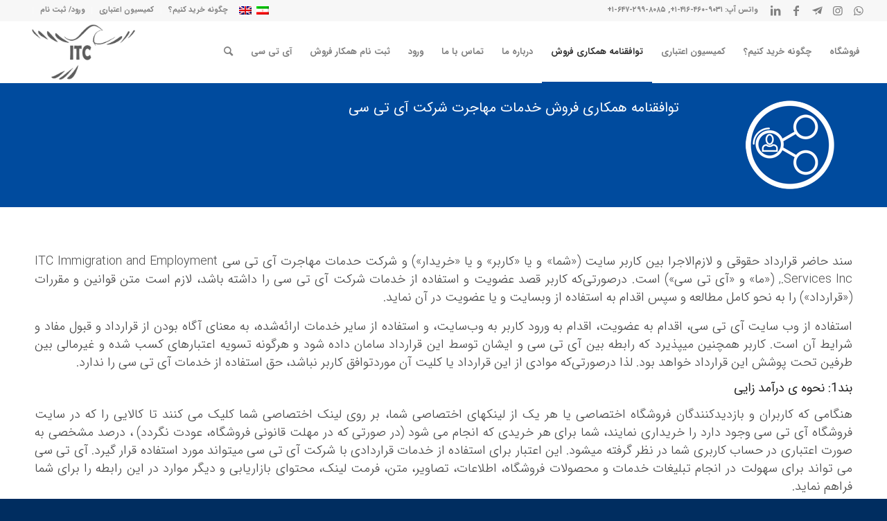

--- FILE ---
content_type: text/html; charset=UTF-8
request_url: https://shop.itcimmigration.com/fa/terms-of-use/
body_size: 31383
content:
<!DOCTYPE html>
<html dir="rtl" lang="fa-IR" class="html_stretched responsive av-preloader-disabled av-default-lightbox  html_header_top html_logo_left html_main_nav_header html_menu_right html_slim html_header_sticky html_header_shrinking html_header_topbar_active html_mobile_menu_tablet html_header_searchicon html_content_align_center html_header_unstick_top_disabled html_header_stretch html_av-submenu-hidden html_av-submenu-display-click html_av-overlay-side html_av-overlay-side-classic html_av-submenu-noclone html_entry_id_182 av-cookies-no-cookie-consent av-no-preview html_text_menu_active ">
<head>
<meta charset="UTF-8" />
<script type="text/javascript">
/* <![CDATA[ */
 var gform;gform||(document.addEventListener("gform_main_scripts_loaded",function(){gform.scriptsLoaded=!0}),window.addEventListener("DOMContentLoaded",function(){gform.domLoaded=!0}),gform={domLoaded:!1,scriptsLoaded:!1,initializeOnLoaded:function(o){gform.domLoaded&&gform.scriptsLoaded?o():!gform.domLoaded&&gform.scriptsLoaded?window.addEventListener("DOMContentLoaded",o):document.addEventListener("gform_main_scripts_loaded",o)},hooks:{action:{},filter:{}},addAction:function(o,n,r,t){gform.addHook("action",o,n,r,t)},addFilter:function(o,n,r,t){gform.addHook("filter",o,n,r,t)},doAction:function(o){gform.doHook("action",o,arguments)},applyFilters:function(o){return gform.doHook("filter",o,arguments)},removeAction:function(o,n){gform.removeHook("action",o,n)},removeFilter:function(o,n,r){gform.removeHook("filter",o,n,r)},addHook:function(o,n,r,t,i){null==gform.hooks[o][n]&&(gform.hooks[o][n]=[]);var e=gform.hooks[o][n];null==i&&(i=n+"_"+e.length),gform.hooks[o][n].push({tag:i,callable:r,priority:t=null==t?10:t})},doHook:function(n,o,r){var t;if(r=Array.prototype.slice.call(r,1),null!=gform.hooks[n][o]&&((o=gform.hooks[n][o]).sort(function(o,n){return o.priority-n.priority}),o.forEach(function(o){"function"!=typeof(t=o.callable)&&(t=window[t]),"action"==n?t.apply(null,r):r[0]=t.apply(null,r)})),"filter"==n)return r[0]},removeHook:function(o,n,t,i){var r;null!=gform.hooks[o][n]&&(r=(r=gform.hooks[o][n]).filter(function(o,n,r){return!!(null!=i&&i!=o.tag||null!=t&&t!=o.priority)}),gform.hooks[o][n]=r)}}); 
/* ]]> */
</script>



<!-- mobile setting -->
<meta name="viewport" content="width=device-width, initial-scale=1">

<!-- Scripts/CSS and wp_head hook -->
<meta name='robots' content='index, follow, max-image-preview:large, max-snippet:-1, max-video-preview:-1' />
<link rel="alternate" hreflang="fa" href="https://shop.itcimmigration.com/fa/terms-of-use/" />
<link rel="alternate" hreflang="x-default" href="https://shop.itcimmigration.com/fa/terms-of-use/" />

	<!-- This site is optimized with the Yoast SEO plugin v24.1 - https://yoast.com/wordpress/plugins/seo/ -->
	<title>توافقنامه همکاری فروش - فروشگاه خدمات مهاجرت آی تی سی</title>
	<link rel="canonical" href="https://shop.itcimmigration.com/fa/terms-of-use/" />
	<meta property="og:locale" content="fa_IR" />
	<meta property="og:type" content="article" />
	<meta property="og:title" content="توافقنامه همکاری فروش - فروشگاه خدمات مهاجرت آی تی سی" />
	<meta property="og:url" content="https://shop.itcimmigration.com/fa/terms-of-use/" />
	<meta property="og:site_name" content="فروشگاه خدمات مهاجرت آی تی سی" />
	<meta property="article:modified_time" content="2021-08-13T19:02:54+00:00" />
	<meta name="twitter:card" content="summary_large_image" />
	<meta name="twitter:label1" content="زمان تقریبی برای خواندن" />
	<meta name="twitter:data1" content="26 دقیقه" />
	<script type="application/ld+json" class="yoast-schema-graph">{"@context":"https://schema.org","@graph":[{"@type":"WebPage","@id":"https://shop.itcimmigration.com/fa/terms-of-use/","url":"https://shop.itcimmigration.com/fa/terms-of-use/","name":"توافقنامه همکاری فروش - فروشگاه خدمات مهاجرت آی تی سی","isPartOf":{"@id":"https://shop.itcimmigration.com/fa/#website"},"datePublished":"2020-06-17T15:36:43+00:00","dateModified":"2021-08-13T19:02:54+00:00","breadcrumb":{"@id":"https://shop.itcimmigration.com/fa/terms-of-use/#breadcrumb"},"inLanguage":"fa-IR","potentialAction":[{"@type":"ReadAction","target":["https://shop.itcimmigration.com/fa/terms-of-use/"]}]},{"@type":"BreadcrumbList","@id":"https://shop.itcimmigration.com/fa/terms-of-use/#breadcrumb","itemListElement":[{"@type":"ListItem","position":1,"name":"Home","item":"https://shop.itcimmigration.com/fa/"},{"@type":"ListItem","position":2,"name":"توافقنامه همکاری فروش"}]},{"@type":"WebSite","@id":"https://shop.itcimmigration.com/fa/#website","url":"https://shop.itcimmigration.com/fa/","name":"فروشگاه خدمات مهاجرت آی تی سی","description":"فروشگاه خدمات مهاجرت آی تی سی","potentialAction":[{"@type":"SearchAction","target":{"@type":"EntryPoint","urlTemplate":"https://shop.itcimmigration.com/fa/?s={search_term_string}"},"query-input":{"@type":"PropertyValueSpecification","valueRequired":true,"valueName":"search_term_string"}}],"inLanguage":"fa-IR"}]}</script>
	<!-- / Yoast SEO plugin. -->


<link rel='dns-prefetch' href='//static.addtoany.com' />
<link rel='dns-prefetch' href='//cdnjs.cloudflare.com' />
<link rel="alternate" type="application/rss+xml" title="فروشگاه خدمات مهاجرت آی تی سی &raquo; خوراک" href="https://shop.itcimmigration.com/fa/feed/" />
<link rel="alternate" type="application/rss+xml" title="فروشگاه خدمات مهاجرت آی تی سی &raquo; خوراک دیدگاه‌ها" href="https://shop.itcimmigration.com/fa/comments/feed/" />
		<!-- This site uses the Google Analytics by MonsterInsights plugin v9.11.1 - Using Analytics tracking - https://www.monsterinsights.com/ -->
		<!-- توجه: افزونه در حال حاضر در این سایت پیکربندی نشده است. صاحب سایت باید گوگل آنالیتیکس را در پانل تنظیمات افزونه تأیید کند. -->
					<!-- No tracking code set -->
				<!-- / Google Analytics by MonsterInsights -->
		<script type="text/javascript">
/* <![CDATA[ */
window._wpemojiSettings = {"baseUrl":"https:\/\/s.w.org\/images\/core\/emoji\/15.0.3\/72x72\/","ext":".png","svgUrl":"https:\/\/s.w.org\/images\/core\/emoji\/15.0.3\/svg\/","svgExt":".svg","source":{"concatemoji":"https:\/\/shop.itcimmigration.com\/wp-includes\/js\/wp-emoji-release.min.js?ver=6.6.4"}};
/*! This file is auto-generated */
!function(i,n){var o,s,e;function c(e){try{var t={supportTests:e,timestamp:(new Date).valueOf()};sessionStorage.setItem(o,JSON.stringify(t))}catch(e){}}function p(e,t,n){e.clearRect(0,0,e.canvas.width,e.canvas.height),e.fillText(t,0,0);var t=new Uint32Array(e.getImageData(0,0,e.canvas.width,e.canvas.height).data),r=(e.clearRect(0,0,e.canvas.width,e.canvas.height),e.fillText(n,0,0),new Uint32Array(e.getImageData(0,0,e.canvas.width,e.canvas.height).data));return t.every(function(e,t){return e===r[t]})}function u(e,t,n){switch(t){case"flag":return n(e,"\ud83c\udff3\ufe0f\u200d\u26a7\ufe0f","\ud83c\udff3\ufe0f\u200b\u26a7\ufe0f")?!1:!n(e,"\ud83c\uddfa\ud83c\uddf3","\ud83c\uddfa\u200b\ud83c\uddf3")&&!n(e,"\ud83c\udff4\udb40\udc67\udb40\udc62\udb40\udc65\udb40\udc6e\udb40\udc67\udb40\udc7f","\ud83c\udff4\u200b\udb40\udc67\u200b\udb40\udc62\u200b\udb40\udc65\u200b\udb40\udc6e\u200b\udb40\udc67\u200b\udb40\udc7f");case"emoji":return!n(e,"\ud83d\udc26\u200d\u2b1b","\ud83d\udc26\u200b\u2b1b")}return!1}function f(e,t,n){var r="undefined"!=typeof WorkerGlobalScope&&self instanceof WorkerGlobalScope?new OffscreenCanvas(300,150):i.createElement("canvas"),a=r.getContext("2d",{willReadFrequently:!0}),o=(a.textBaseline="top",a.font="600 32px Arial",{});return e.forEach(function(e){o[e]=t(a,e,n)}),o}function t(e){var t=i.createElement("script");t.src=e,t.defer=!0,i.head.appendChild(t)}"undefined"!=typeof Promise&&(o="wpEmojiSettingsSupports",s=["flag","emoji"],n.supports={everything:!0,everythingExceptFlag:!0},e=new Promise(function(e){i.addEventListener("DOMContentLoaded",e,{once:!0})}),new Promise(function(t){var n=function(){try{var e=JSON.parse(sessionStorage.getItem(o));if("object"==typeof e&&"number"==typeof e.timestamp&&(new Date).valueOf()<e.timestamp+604800&&"object"==typeof e.supportTests)return e.supportTests}catch(e){}return null}();if(!n){if("undefined"!=typeof Worker&&"undefined"!=typeof OffscreenCanvas&&"undefined"!=typeof URL&&URL.createObjectURL&&"undefined"!=typeof Blob)try{var e="postMessage("+f.toString()+"("+[JSON.stringify(s),u.toString(),p.toString()].join(",")+"));",r=new Blob([e],{type:"text/javascript"}),a=new Worker(URL.createObjectURL(r),{name:"wpTestEmojiSupports"});return void(a.onmessage=function(e){c(n=e.data),a.terminate(),t(n)})}catch(e){}c(n=f(s,u,p))}t(n)}).then(function(e){for(var t in e)n.supports[t]=e[t],n.supports.everything=n.supports.everything&&n.supports[t],"flag"!==t&&(n.supports.everythingExceptFlag=n.supports.everythingExceptFlag&&n.supports[t]);n.supports.everythingExceptFlag=n.supports.everythingExceptFlag&&!n.supports.flag,n.DOMReady=!1,n.readyCallback=function(){n.DOMReady=!0}}).then(function(){return e}).then(function(){var e;n.supports.everything||(n.readyCallback(),(e=n.source||{}).concatemoji?t(e.concatemoji):e.wpemoji&&e.twemoji&&(t(e.twemoji),t(e.wpemoji)))}))}((window,document),window._wpemojiSettings);
/* ]]> */
</script>
<link rel='stylesheet' id='avia-grid-css' href='https://shop.itcimmigration.com/wp-content/themes/Enfold/css/grid.css?ver=4.8.3' type='text/css' media='all' />
<link rel='stylesheet' id='avia-base-css' href='https://shop.itcimmigration.com/wp-content/themes/Enfold/css/base.css?ver=4.8.3' type='text/css' media='all' />
<link rel='stylesheet' id='avia-layout-css' href='https://shop.itcimmigration.com/wp-content/themes/Enfold/css/layout.css?ver=4.8.3' type='text/css' media='all' />
<link rel='stylesheet' id='avia-module-audioplayer-css' href='https://shop.itcimmigration.com/wp-content/themes/Enfold/config-templatebuilder/avia-shortcodes/audio-player/audio-player.css?ver=6.6.4' type='text/css' media='all' />
<link rel='stylesheet' id='avia-module-blog-css' href='https://shop.itcimmigration.com/wp-content/themes/Enfold/config-templatebuilder/avia-shortcodes/blog/blog.css?ver=6.6.4' type='text/css' media='all' />
<link rel='stylesheet' id='avia-module-postslider-css' href='https://shop.itcimmigration.com/wp-content/themes/Enfold/config-templatebuilder/avia-shortcodes/postslider/postslider.css?ver=6.6.4' type='text/css' media='all' />
<link rel='stylesheet' id='avia-module-button-css' href='https://shop.itcimmigration.com/wp-content/themes/Enfold/config-templatebuilder/avia-shortcodes/buttons/buttons.css?ver=6.6.4' type='text/css' media='all' />
<link rel='stylesheet' id='avia-module-buttonrow-css' href='https://shop.itcimmigration.com/wp-content/themes/Enfold/config-templatebuilder/avia-shortcodes/buttonrow/buttonrow.css?ver=6.6.4' type='text/css' media='all' />
<link rel='stylesheet' id='avia-module-button-fullwidth-css' href='https://shop.itcimmigration.com/wp-content/themes/Enfold/config-templatebuilder/avia-shortcodes/buttons_fullwidth/buttons_fullwidth.css?ver=6.6.4' type='text/css' media='all' />
<link rel='stylesheet' id='avia-module-catalogue-css' href='https://shop.itcimmigration.com/wp-content/themes/Enfold/config-templatebuilder/avia-shortcodes/catalogue/catalogue.css?ver=6.6.4' type='text/css' media='all' />
<link rel='stylesheet' id='avia-module-comments-css' href='https://shop.itcimmigration.com/wp-content/themes/Enfold/config-templatebuilder/avia-shortcodes/comments/comments.css?ver=6.6.4' type='text/css' media='all' />
<link rel='stylesheet' id='avia-module-contact-css' href='https://shop.itcimmigration.com/wp-content/themes/Enfold/config-templatebuilder/avia-shortcodes/contact/contact.css?ver=6.6.4' type='text/css' media='all' />
<link rel='stylesheet' id='avia-module-slideshow-css' href='https://shop.itcimmigration.com/wp-content/themes/Enfold/config-templatebuilder/avia-shortcodes/slideshow/slideshow.css?ver=6.6.4' type='text/css' media='all' />
<link rel='stylesheet' id='avia-module-slideshow-contentpartner-css' href='https://shop.itcimmigration.com/wp-content/themes/Enfold/config-templatebuilder/avia-shortcodes/contentslider/contentslider.css?ver=6.6.4' type='text/css' media='all' />
<link rel='stylesheet' id='avia-module-countdown-css' href='https://shop.itcimmigration.com/wp-content/themes/Enfold/config-templatebuilder/avia-shortcodes/countdown/countdown.css?ver=6.6.4' type='text/css' media='all' />
<link rel='stylesheet' id='avia-module-gallery-css' href='https://shop.itcimmigration.com/wp-content/themes/Enfold/config-templatebuilder/avia-shortcodes/gallery/gallery.css?ver=6.6.4' type='text/css' media='all' />
<link rel='stylesheet' id='avia-module-gallery-hor-css' href='https://shop.itcimmigration.com/wp-content/themes/Enfold/config-templatebuilder/avia-shortcodes/gallery_horizontal/gallery_horizontal.css?ver=6.6.4' type='text/css' media='all' />
<link rel='stylesheet' id='avia-module-maps-css' href='https://shop.itcimmigration.com/wp-content/themes/Enfold/config-templatebuilder/avia-shortcodes/google_maps/google_maps.css?ver=6.6.4' type='text/css' media='all' />
<link rel='stylesheet' id='avia-module-gridrow-css' href='https://shop.itcimmigration.com/wp-content/themes/Enfold/config-templatebuilder/avia-shortcodes/grid_row/grid_row.css?ver=6.6.4' type='text/css' media='all' />
<link rel='stylesheet' id='avia-module-heading-css' href='https://shop.itcimmigration.com/wp-content/themes/Enfold/config-templatebuilder/avia-shortcodes/heading/heading.css?ver=6.6.4' type='text/css' media='all' />
<link rel='stylesheet' id='avia-module-rotator-css' href='https://shop.itcimmigration.com/wp-content/themes/Enfold/config-templatebuilder/avia-shortcodes/headline_rotator/headline_rotator.css?ver=6.6.4' type='text/css' media='all' />
<link rel='stylesheet' id='avia-module-hr-css' href='https://shop.itcimmigration.com/wp-content/themes/Enfold/config-templatebuilder/avia-shortcodes/hr/hr.css?ver=6.6.4' type='text/css' media='all' />
<link rel='stylesheet' id='avia-module-icon-css' href='https://shop.itcimmigration.com/wp-content/themes/Enfold/config-templatebuilder/avia-shortcodes/icon/icon.css?ver=6.6.4' type='text/css' media='all' />
<link rel='stylesheet' id='avia-module-iconbox-css' href='https://shop.itcimmigration.com/wp-content/themes/Enfold/config-templatebuilder/avia-shortcodes/iconbox/iconbox.css?ver=6.6.4' type='text/css' media='all' />
<link rel='stylesheet' id='avia-module-icongrid-css' href='https://shop.itcimmigration.com/wp-content/themes/Enfold/config-templatebuilder/avia-shortcodes/icongrid/icongrid.css?ver=6.6.4' type='text/css' media='all' />
<link rel='stylesheet' id='avia-module-iconlist-css' href='https://shop.itcimmigration.com/wp-content/themes/Enfold/config-templatebuilder/avia-shortcodes/iconlist/iconlist.css?ver=6.6.4' type='text/css' media='all' />
<link rel='stylesheet' id='avia-module-image-css' href='https://shop.itcimmigration.com/wp-content/themes/Enfold/config-templatebuilder/avia-shortcodes/image/image.css?ver=6.6.4' type='text/css' media='all' />
<link rel='stylesheet' id='avia-module-hotspot-css' href='https://shop.itcimmigration.com/wp-content/themes/Enfold/config-templatebuilder/avia-shortcodes/image_hotspots/image_hotspots.css?ver=6.6.4' type='text/css' media='all' />
<link rel='stylesheet' id='avia-module-magazine-css' href='https://shop.itcimmigration.com/wp-content/themes/Enfold/config-templatebuilder/avia-shortcodes/magazine/magazine.css?ver=6.6.4' type='text/css' media='all' />
<link rel='stylesheet' id='avia-module-masonry-css' href='https://shop.itcimmigration.com/wp-content/themes/Enfold/config-templatebuilder/avia-shortcodes/masonry_entries/masonry_entries.css?ver=6.6.4' type='text/css' media='all' />
<link rel='stylesheet' id='avia-siteloader-css' href='https://shop.itcimmigration.com/wp-content/themes/Enfold/css/avia-snippet-site-preloader.css?ver=6.6.4' type='text/css' media='all' />
<link rel='stylesheet' id='avia-module-menu-css' href='https://shop.itcimmigration.com/wp-content/themes/Enfold/config-templatebuilder/avia-shortcodes/menu/menu.css?ver=6.6.4' type='text/css' media='all' />
<link rel='stylesheet' id='avia-modfule-notification-css' href='https://shop.itcimmigration.com/wp-content/themes/Enfold/config-templatebuilder/avia-shortcodes/notification/notification.css?ver=6.6.4' type='text/css' media='all' />
<link rel='stylesheet' id='avia-module-numbers-css' href='https://shop.itcimmigration.com/wp-content/themes/Enfold/config-templatebuilder/avia-shortcodes/numbers/numbers.css?ver=6.6.4' type='text/css' media='all' />
<link rel='stylesheet' id='avia-module-portfolio-css' href='https://shop.itcimmigration.com/wp-content/themes/Enfold/config-templatebuilder/avia-shortcodes/portfolio/portfolio.css?ver=6.6.4' type='text/css' media='all' />
<link rel='stylesheet' id='avia-module-post-metadata-css' href='https://shop.itcimmigration.com/wp-content/themes/Enfold/config-templatebuilder/avia-shortcodes/post_metadata/post_metadata.css?ver=6.6.4' type='text/css' media='all' />
<link rel='stylesheet' id='avia-module-progress-bar-css' href='https://shop.itcimmigration.com/wp-content/themes/Enfold/config-templatebuilder/avia-shortcodes/progressbar/progressbar.css?ver=6.6.4' type='text/css' media='all' />
<link rel='stylesheet' id='avia-module-promobox-css' href='https://shop.itcimmigration.com/wp-content/themes/Enfold/config-templatebuilder/avia-shortcodes/promobox/promobox.css?ver=6.6.4' type='text/css' media='all' />
<link rel='stylesheet' id='avia-sc-search-css' href='https://shop.itcimmigration.com/wp-content/themes/Enfold/config-templatebuilder/avia-shortcodes/search/search.css?ver=6.6.4' type='text/css' media='all' />
<link rel='stylesheet' id='avia-module-slideshow-accordion-css' href='https://shop.itcimmigration.com/wp-content/themes/Enfold/config-templatebuilder/avia-shortcodes/slideshow_accordion/slideshow_accordion.css?ver=6.6.4' type='text/css' media='all' />
<link rel='stylesheet' id='avia-module-slideshow-feature-image-css' href='https://shop.itcimmigration.com/wp-content/themes/Enfold/config-templatebuilder/avia-shortcodes/slideshow_feature_image/slideshow_feature_image.css?ver=6.6.4' type='text/css' media='all' />
<link rel='stylesheet' id='avia-module-slideshow-fullsize-css' href='https://shop.itcimmigration.com/wp-content/themes/Enfold/config-templatebuilder/avia-shortcodes/slideshow_fullsize/slideshow_fullsize.css?ver=6.6.4' type='text/css' media='all' />
<link rel='stylesheet' id='avia-module-slideshow-fullscreen-css' href='https://shop.itcimmigration.com/wp-content/themes/Enfold/config-templatebuilder/avia-shortcodes/slideshow_fullscreen/slideshow_fullscreen.css?ver=6.6.4' type='text/css' media='all' />
<link rel='stylesheet' id='avia-module-social-css' href='https://shop.itcimmigration.com/wp-content/themes/Enfold/config-templatebuilder/avia-shortcodes/social_share/social_share.css?ver=6.6.4' type='text/css' media='all' />
<link rel='stylesheet' id='avia-module-tabsection-css' href='https://shop.itcimmigration.com/wp-content/themes/Enfold/config-templatebuilder/avia-shortcodes/tab_section/tab_section.css?ver=6.6.4' type='text/css' media='all' />
<link rel='stylesheet' id='avia-module-table-css' href='https://shop.itcimmigration.com/wp-content/themes/Enfold/config-templatebuilder/avia-shortcodes/table/table.css?ver=6.6.4' type='text/css' media='all' />
<link rel='stylesheet' id='avia-module-tabs-css' href='https://shop.itcimmigration.com/wp-content/themes/Enfold/config-templatebuilder/avia-shortcodes/tabs/tabs.css?ver=6.6.4' type='text/css' media='all' />
<link rel='stylesheet' id='avia-module-team-css' href='https://shop.itcimmigration.com/wp-content/themes/Enfold/config-templatebuilder/avia-shortcodes/team/team.css?ver=6.6.4' type='text/css' media='all' />
<link rel='stylesheet' id='avia-module-testimonials-css' href='https://shop.itcimmigration.com/wp-content/themes/Enfold/config-templatebuilder/avia-shortcodes/testimonials/testimonials.css?ver=6.6.4' type='text/css' media='all' />
<link rel='stylesheet' id='avia-module-timeline-css' href='https://shop.itcimmigration.com/wp-content/themes/Enfold/config-templatebuilder/avia-shortcodes/timeline/timeline.css?ver=6.6.4' type='text/css' media='all' />
<link rel='stylesheet' id='avia-module-toggles-css' href='https://shop.itcimmigration.com/wp-content/themes/Enfold/config-templatebuilder/avia-shortcodes/toggles/toggles.css?ver=6.6.4' type='text/css' media='all' />
<link rel='stylesheet' id='avia-module-video-css' href='https://shop.itcimmigration.com/wp-content/themes/Enfold/config-templatebuilder/avia-shortcodes/video/video.css?ver=6.6.4' type='text/css' media='all' />
<style id='wp-emoji-styles-inline-css' type='text/css'>

	img.wp-smiley, img.emoji {
		display: inline !important;
		border: none !important;
		box-shadow: none !important;
		height: 1em !important;
		width: 1em !important;
		margin: 0 0.07em !important;
		vertical-align: -0.1em !important;
		background: none !important;
		padding: 0 !important;
	}
</style>
<link rel='stylesheet' id='wp-block-library-rtl-css' href='https://shop.itcimmigration.com/wp-includes/css/dist/block-library/style-rtl.min.css?ver=6.6.4' type='text/css' media='all' />
<link rel='stylesheet' id='wpzoom-social-icons-block-style-css' href='https://shop.itcimmigration.com/wp-content/plugins/social-icons-widget-by-wpzoom/block/dist/style-wpzoom-social-icons.css?ver=4.3.4' type='text/css' media='all' />
<style id='classic-theme-styles-inline-css' type='text/css'>
/*! This file is auto-generated */
.wp-block-button__link{color:#fff;background-color:#32373c;border-radius:9999px;box-shadow:none;text-decoration:none;padding:calc(.667em + 2px) calc(1.333em + 2px);font-size:1.125em}.wp-block-file__button{background:#32373c;color:#fff;text-decoration:none}
</style>
<style id='global-styles-inline-css' type='text/css'>
:root{--wp--preset--aspect-ratio--square: 1;--wp--preset--aspect-ratio--4-3: 4/3;--wp--preset--aspect-ratio--3-4: 3/4;--wp--preset--aspect-ratio--3-2: 3/2;--wp--preset--aspect-ratio--2-3: 2/3;--wp--preset--aspect-ratio--16-9: 16/9;--wp--preset--aspect-ratio--9-16: 9/16;--wp--preset--color--black: #000000;--wp--preset--color--cyan-bluish-gray: #abb8c3;--wp--preset--color--white: #ffffff;--wp--preset--color--pale-pink: #f78da7;--wp--preset--color--vivid-red: #cf2e2e;--wp--preset--color--luminous-vivid-orange: #ff6900;--wp--preset--color--luminous-vivid-amber: #fcb900;--wp--preset--color--light-green-cyan: #7bdcb5;--wp--preset--color--vivid-green-cyan: #00d084;--wp--preset--color--pale-cyan-blue: #8ed1fc;--wp--preset--color--vivid-cyan-blue: #0693e3;--wp--preset--color--vivid-purple: #9b51e0;--wp--preset--gradient--vivid-cyan-blue-to-vivid-purple: linear-gradient(135deg,rgba(6,147,227,1) 0%,rgb(155,81,224) 100%);--wp--preset--gradient--light-green-cyan-to-vivid-green-cyan: linear-gradient(135deg,rgb(122,220,180) 0%,rgb(0,208,130) 100%);--wp--preset--gradient--luminous-vivid-amber-to-luminous-vivid-orange: linear-gradient(135deg,rgba(252,185,0,1) 0%,rgba(255,105,0,1) 100%);--wp--preset--gradient--luminous-vivid-orange-to-vivid-red: linear-gradient(135deg,rgba(255,105,0,1) 0%,rgb(207,46,46) 100%);--wp--preset--gradient--very-light-gray-to-cyan-bluish-gray: linear-gradient(135deg,rgb(238,238,238) 0%,rgb(169,184,195) 100%);--wp--preset--gradient--cool-to-warm-spectrum: linear-gradient(135deg,rgb(74,234,220) 0%,rgb(151,120,209) 20%,rgb(207,42,186) 40%,rgb(238,44,130) 60%,rgb(251,105,98) 80%,rgb(254,248,76) 100%);--wp--preset--gradient--blush-light-purple: linear-gradient(135deg,rgb(255,206,236) 0%,rgb(152,150,240) 100%);--wp--preset--gradient--blush-bordeaux: linear-gradient(135deg,rgb(254,205,165) 0%,rgb(254,45,45) 50%,rgb(107,0,62) 100%);--wp--preset--gradient--luminous-dusk: linear-gradient(135deg,rgb(255,203,112) 0%,rgb(199,81,192) 50%,rgb(65,88,208) 100%);--wp--preset--gradient--pale-ocean: linear-gradient(135deg,rgb(255,245,203) 0%,rgb(182,227,212) 50%,rgb(51,167,181) 100%);--wp--preset--gradient--electric-grass: linear-gradient(135deg,rgb(202,248,128) 0%,rgb(113,206,126) 100%);--wp--preset--gradient--midnight: linear-gradient(135deg,rgb(2,3,129) 0%,rgb(40,116,252) 100%);--wp--preset--font-size--small: 13px;--wp--preset--font-size--medium: 20px;--wp--preset--font-size--large: 36px;--wp--preset--font-size--x-large: 42px;--wp--preset--spacing--20: 0.44rem;--wp--preset--spacing--30: 0.67rem;--wp--preset--spacing--40: 1rem;--wp--preset--spacing--50: 1.5rem;--wp--preset--spacing--60: 2.25rem;--wp--preset--spacing--70: 3.38rem;--wp--preset--spacing--80: 5.06rem;--wp--preset--shadow--natural: 6px 6px 9px rgba(0, 0, 0, 0.2);--wp--preset--shadow--deep: 12px 12px 50px rgba(0, 0, 0, 0.4);--wp--preset--shadow--sharp: 6px 6px 0px rgba(0, 0, 0, 0.2);--wp--preset--shadow--outlined: 6px 6px 0px -3px rgba(255, 255, 255, 1), 6px 6px rgba(0, 0, 0, 1);--wp--preset--shadow--crisp: 6px 6px 0px rgba(0, 0, 0, 1);}:where(.is-layout-flex){gap: 0.5em;}:where(.is-layout-grid){gap: 0.5em;}body .is-layout-flex{display: flex;}.is-layout-flex{flex-wrap: wrap;align-items: center;}.is-layout-flex > :is(*, div){margin: 0;}body .is-layout-grid{display: grid;}.is-layout-grid > :is(*, div){margin: 0;}:where(.wp-block-columns.is-layout-flex){gap: 2em;}:where(.wp-block-columns.is-layout-grid){gap: 2em;}:where(.wp-block-post-template.is-layout-flex){gap: 1.25em;}:where(.wp-block-post-template.is-layout-grid){gap: 1.25em;}.has-black-color{color: var(--wp--preset--color--black) !important;}.has-cyan-bluish-gray-color{color: var(--wp--preset--color--cyan-bluish-gray) !important;}.has-white-color{color: var(--wp--preset--color--white) !important;}.has-pale-pink-color{color: var(--wp--preset--color--pale-pink) !important;}.has-vivid-red-color{color: var(--wp--preset--color--vivid-red) !important;}.has-luminous-vivid-orange-color{color: var(--wp--preset--color--luminous-vivid-orange) !important;}.has-luminous-vivid-amber-color{color: var(--wp--preset--color--luminous-vivid-amber) !important;}.has-light-green-cyan-color{color: var(--wp--preset--color--light-green-cyan) !important;}.has-vivid-green-cyan-color{color: var(--wp--preset--color--vivid-green-cyan) !important;}.has-pale-cyan-blue-color{color: var(--wp--preset--color--pale-cyan-blue) !important;}.has-vivid-cyan-blue-color{color: var(--wp--preset--color--vivid-cyan-blue) !important;}.has-vivid-purple-color{color: var(--wp--preset--color--vivid-purple) !important;}.has-black-background-color{background-color: var(--wp--preset--color--black) !important;}.has-cyan-bluish-gray-background-color{background-color: var(--wp--preset--color--cyan-bluish-gray) !important;}.has-white-background-color{background-color: var(--wp--preset--color--white) !important;}.has-pale-pink-background-color{background-color: var(--wp--preset--color--pale-pink) !important;}.has-vivid-red-background-color{background-color: var(--wp--preset--color--vivid-red) !important;}.has-luminous-vivid-orange-background-color{background-color: var(--wp--preset--color--luminous-vivid-orange) !important;}.has-luminous-vivid-amber-background-color{background-color: var(--wp--preset--color--luminous-vivid-amber) !important;}.has-light-green-cyan-background-color{background-color: var(--wp--preset--color--light-green-cyan) !important;}.has-vivid-green-cyan-background-color{background-color: var(--wp--preset--color--vivid-green-cyan) !important;}.has-pale-cyan-blue-background-color{background-color: var(--wp--preset--color--pale-cyan-blue) !important;}.has-vivid-cyan-blue-background-color{background-color: var(--wp--preset--color--vivid-cyan-blue) !important;}.has-vivid-purple-background-color{background-color: var(--wp--preset--color--vivid-purple) !important;}.has-black-border-color{border-color: var(--wp--preset--color--black) !important;}.has-cyan-bluish-gray-border-color{border-color: var(--wp--preset--color--cyan-bluish-gray) !important;}.has-white-border-color{border-color: var(--wp--preset--color--white) !important;}.has-pale-pink-border-color{border-color: var(--wp--preset--color--pale-pink) !important;}.has-vivid-red-border-color{border-color: var(--wp--preset--color--vivid-red) !important;}.has-luminous-vivid-orange-border-color{border-color: var(--wp--preset--color--luminous-vivid-orange) !important;}.has-luminous-vivid-amber-border-color{border-color: var(--wp--preset--color--luminous-vivid-amber) !important;}.has-light-green-cyan-border-color{border-color: var(--wp--preset--color--light-green-cyan) !important;}.has-vivid-green-cyan-border-color{border-color: var(--wp--preset--color--vivid-green-cyan) !important;}.has-pale-cyan-blue-border-color{border-color: var(--wp--preset--color--pale-cyan-blue) !important;}.has-vivid-cyan-blue-border-color{border-color: var(--wp--preset--color--vivid-cyan-blue) !important;}.has-vivid-purple-border-color{border-color: var(--wp--preset--color--vivid-purple) !important;}.has-vivid-cyan-blue-to-vivid-purple-gradient-background{background: var(--wp--preset--gradient--vivid-cyan-blue-to-vivid-purple) !important;}.has-light-green-cyan-to-vivid-green-cyan-gradient-background{background: var(--wp--preset--gradient--light-green-cyan-to-vivid-green-cyan) !important;}.has-luminous-vivid-amber-to-luminous-vivid-orange-gradient-background{background: var(--wp--preset--gradient--luminous-vivid-amber-to-luminous-vivid-orange) !important;}.has-luminous-vivid-orange-to-vivid-red-gradient-background{background: var(--wp--preset--gradient--luminous-vivid-orange-to-vivid-red) !important;}.has-very-light-gray-to-cyan-bluish-gray-gradient-background{background: var(--wp--preset--gradient--very-light-gray-to-cyan-bluish-gray) !important;}.has-cool-to-warm-spectrum-gradient-background{background: var(--wp--preset--gradient--cool-to-warm-spectrum) !important;}.has-blush-light-purple-gradient-background{background: var(--wp--preset--gradient--blush-light-purple) !important;}.has-blush-bordeaux-gradient-background{background: var(--wp--preset--gradient--blush-bordeaux) !important;}.has-luminous-dusk-gradient-background{background: var(--wp--preset--gradient--luminous-dusk) !important;}.has-pale-ocean-gradient-background{background: var(--wp--preset--gradient--pale-ocean) !important;}.has-electric-grass-gradient-background{background: var(--wp--preset--gradient--electric-grass) !important;}.has-midnight-gradient-background{background: var(--wp--preset--gradient--midnight) !important;}.has-small-font-size{font-size: var(--wp--preset--font-size--small) !important;}.has-medium-font-size{font-size: var(--wp--preset--font-size--medium) !important;}.has-large-font-size{font-size: var(--wp--preset--font-size--large) !important;}.has-x-large-font-size{font-size: var(--wp--preset--font-size--x-large) !important;}
:where(.wp-block-post-template.is-layout-flex){gap: 1.25em;}:where(.wp-block-post-template.is-layout-grid){gap: 1.25em;}
:where(.wp-block-columns.is-layout-flex){gap: 2em;}:where(.wp-block-columns.is-layout-grid){gap: 2em;}
:root :where(.wp-block-pullquote){font-size: 1.5em;line-height: 1.6;}
</style>
<link rel='stylesheet' id='wpml-blocks-css' href='https://shop.itcimmigration.com/wp-content/plugins/sitepress-multilingual-cms/dist/css/blocks/styles.css?ver=4.6.15' type='text/css' media='all' />
<link rel='stylesheet' id='wpda_wpdp_public-css' href='https://shop.itcimmigration.com/wp-content/plugins/wp-data-access/public/../assets/css/wpda_public.css?ver=5.3.9' type='text/css' media='all' />
<link rel='stylesheet' id='affwp-forms-css' href='https://shop.itcimmigration.com/wp-content/plugins/affiliate-wp/assets/css/forms.min.css?ver=2.26.1' type='text/css' media='all' />
<link rel='stylesheet' id='wpml-legacy-dropdown-0-css' href='https://shop.itcimmigration.com/wp-content/plugins/sitepress-multilingual-cms/templates/language-switchers/legacy-dropdown/style.min.css?ver=1' type='text/css' media='all' />
<style id='wpml-legacy-dropdown-0-inline-css' type='text/css'>
.wpml-ls-statics-shortcode_actions, .wpml-ls-statics-shortcode_actions .wpml-ls-sub-menu, .wpml-ls-statics-shortcode_actions a {border-color:#EEEEEE;}.wpml-ls-statics-shortcode_actions a, .wpml-ls-statics-shortcode_actions .wpml-ls-sub-menu a, .wpml-ls-statics-shortcode_actions .wpml-ls-sub-menu a:link, .wpml-ls-statics-shortcode_actions li:not(.wpml-ls-current-language) .wpml-ls-link, .wpml-ls-statics-shortcode_actions li:not(.wpml-ls-current-language) .wpml-ls-link:link {color:#444444;background-color:#ffffff;}.wpml-ls-statics-shortcode_actions a, .wpml-ls-statics-shortcode_actions .wpml-ls-sub-menu a:hover,.wpml-ls-statics-shortcode_actions .wpml-ls-sub-menu a:focus, .wpml-ls-statics-shortcode_actions .wpml-ls-sub-menu a:link:hover, .wpml-ls-statics-shortcode_actions .wpml-ls-sub-menu a:link:focus {color:#000000;background-color:#eeeeee;}.wpml-ls-statics-shortcode_actions .wpml-ls-current-language > a {color:#444444;background-color:#ffffff;}.wpml-ls-statics-shortcode_actions .wpml-ls-current-language:hover>a, .wpml-ls-statics-shortcode_actions .wpml-ls-current-language>a:focus {color:#000000;background-color:#eeeeee;}
#lang_sel img, #lang_sel_list img, #lang_sel_footer img { display: inline; }
</style>
<link rel='stylesheet' id='cms-navigation-style-base-css' href='https://shop.itcimmigration.com/wp-content/plugins/wpml-cms-nav/res/css/cms-navigation-base.css?ver=1.5.5' type='text/css' media='screen' />
<link rel='stylesheet' id='cms-navigation-style-css' href='https://shop.itcimmigration.com/wp-content/plugins/wpml-cms-nav/res/css/cms-navigation.css?ver=1.5.5' type='text/css' media='screen' />
<link rel='stylesheet' id='parent-style-css' href='https://shop.itcimmigration.com/wp-content/themes/Enfold/style.css?ver=6.6.4' type='text/css' media='all' />
<link rel='stylesheet' id='font-awesome-css' href='https://cdnjs.cloudflare.com/ajax/libs/font-awesome/4.7.0/css/font-awesome.min.css?ver=6.6.4' type='text/css' media='all' />
<link rel='stylesheet' id='dashicons-css' href='https://shop.itcimmigration.com/wp-includes/css/dashicons.min.css?ver=6.6.4' type='text/css' media='all' />
<link rel='stylesheet' id='avia-scs-css' href='https://shop.itcimmigration.com/wp-content/themes/Enfold/css/shortcodes.css?ver=4.8.3' type='text/css' media='all' />
<link rel='stylesheet' id='avia-popup-css-css' href='https://shop.itcimmigration.com/wp-content/themes/Enfold/js/aviapopup/magnific-popup.css?ver=4.8.3' type='text/css' media='screen' />
<link rel='stylesheet' id='avia-lightbox-css' href='https://shop.itcimmigration.com/wp-content/themes/Enfold/css/avia-snippet-lightbox.css?ver=4.8.3' type='text/css' media='screen' />
<link rel='stylesheet' id='avia-widget-css-css' href='https://shop.itcimmigration.com/wp-content/themes/Enfold/css/avia-snippet-widget.css?ver=4.8.3' type='text/css' media='screen' />
<link rel='stylesheet' id='avia-rtl-css' href='https://shop.itcimmigration.com/wp-content/themes/Enfold/css/rtl.css?ver=4.8.3' type='text/css' media='all' />
<link rel='stylesheet' id='avia-dynamic-css' href='https://shop.itcimmigration.com/wp-content/uploads/dynamic_avia/enfold_child.css?ver=6272a0d9d8203' type='text/css' media='all' />
<link rel='stylesheet' id='avia-custom-css' href='https://shop.itcimmigration.com/wp-content/themes/Enfold/css/custom.css?ver=4.8.3' type='text/css' media='all' />
<link rel='stylesheet' id='avia-style-css' href='https://shop.itcimmigration.com/wp-content/themes/Enfold-child/style.css?ver=4.8.3' type='text/css' media='all' />
<link rel='stylesheet' id='wpzoom-social-icons-socicon-css' href='https://shop.itcimmigration.com/wp-content/plugins/social-icons-widget-by-wpzoom/assets/css/wpzoom-socicon.css?ver=1732734390' type='text/css' media='all' />
<link rel='stylesheet' id='wpzoom-social-icons-genericons-css' href='https://shop.itcimmigration.com/wp-content/plugins/social-icons-widget-by-wpzoom/assets/css/genericons.css?ver=1732734390' type='text/css' media='all' />
<link rel='stylesheet' id='wpzoom-social-icons-academicons-css' href='https://shop.itcimmigration.com/wp-content/plugins/social-icons-widget-by-wpzoom/assets/css/academicons.min.css?ver=1732734390' type='text/css' media='all' />
<link rel='stylesheet' id='wpzoom-social-icons-font-awesome-3-css' href='https://shop.itcimmigration.com/wp-content/plugins/social-icons-widget-by-wpzoom/assets/css/font-awesome-3.min.css?ver=1732734390' type='text/css' media='all' />
<link rel='stylesheet' id='wpzoom-social-icons-styles-css' href='https://shop.itcimmigration.com/wp-content/plugins/social-icons-widget-by-wpzoom/assets/css/wpzoom-social-icons-styles.css?ver=1732734390' type='text/css' media='all' />
<link rel='stylesheet' id='addtoany-css' href='https://shop.itcimmigration.com/wp-content/plugins/add-to-any/addtoany.min.css?ver=1.16' type='text/css' media='all' />
<link rel='stylesheet' id='um_modal-css' href='https://shop.itcimmigration.com/wp-content/plugins/ultimate-member/assets/css/um-modal.min.css?ver=2.9.1' type='text/css' media='all' />
<link rel='stylesheet' id='um_ui-css' href='https://shop.itcimmigration.com/wp-content/plugins/ultimate-member/assets/libs/jquery-ui/jquery-ui.min.css?ver=1.13.2' type='text/css' media='all' />
<link rel='stylesheet' id='um_tipsy-css' href='https://shop.itcimmigration.com/wp-content/plugins/ultimate-member/assets/libs/tipsy/tipsy.min.css?ver=1.0.0a' type='text/css' media='all' />
<link rel='stylesheet' id='um_raty-css' href='https://shop.itcimmigration.com/wp-content/plugins/ultimate-member/assets/libs/raty/um-raty.min.css?ver=2.6.0' type='text/css' media='all' />
<link rel='stylesheet' id='select2-css' href='https://shop.itcimmigration.com/wp-content/plugins/ultimate-member/assets/libs/select2/select2.min.css?ver=4.0.13' type='text/css' media='all' />
<link rel='stylesheet' id='um_fileupload-css' href='https://shop.itcimmigration.com/wp-content/plugins/ultimate-member/assets/css/um-fileupload.min.css?ver=2.9.1' type='text/css' media='all' />
<link rel='stylesheet' id='um_confirm-css' href='https://shop.itcimmigration.com/wp-content/plugins/ultimate-member/assets/libs/um-confirm/um-confirm.min.css?ver=1.0' type='text/css' media='all' />
<link rel='stylesheet' id='um_datetime-css' href='https://shop.itcimmigration.com/wp-content/plugins/ultimate-member/assets/libs/pickadate/default.min.css?ver=3.6.2' type='text/css' media='all' />
<link rel='stylesheet' id='um_datetime_date-css' href='https://shop.itcimmigration.com/wp-content/plugins/ultimate-member/assets/libs/pickadate/default.date.min.css?ver=3.6.2' type='text/css' media='all' />
<link rel='stylesheet' id='um_datetime_time-css' href='https://shop.itcimmigration.com/wp-content/plugins/ultimate-member/assets/libs/pickadate/default.time.min.css?ver=3.6.2' type='text/css' media='all' />
<link rel='stylesheet' id='um_fonticons_ii-css' href='https://shop.itcimmigration.com/wp-content/plugins/ultimate-member/assets/libs/legacy/fonticons/fonticons-ii.min.css?ver=2.9.1' type='text/css' media='all' />
<link rel='stylesheet' id='um_fonticons_fa-css' href='https://shop.itcimmigration.com/wp-content/plugins/ultimate-member/assets/libs/legacy/fonticons/fonticons-fa.min.css?ver=2.9.1' type='text/css' media='all' />
<link rel='stylesheet' id='um_fontawesome-css' href='https://shop.itcimmigration.com/wp-content/plugins/ultimate-member/assets/css/um-fontawesome.min.css?ver=6.5.2' type='text/css' media='all' />
<link rel='stylesheet' id='um_common-css' href='https://shop.itcimmigration.com/wp-content/plugins/ultimate-member/assets/css/common.min.css?ver=2.9.1' type='text/css' media='all' />
<link rel='stylesheet' id='um_responsive-css' href='https://shop.itcimmigration.com/wp-content/plugins/ultimate-member/assets/css/um-responsive.min.css?ver=2.9.1' type='text/css' media='all' />
<link rel='stylesheet' id='um_styles-css' href='https://shop.itcimmigration.com/wp-content/plugins/ultimate-member/assets/css/um-styles.min.css?ver=2.9.1' type='text/css' media='all' />
<link rel='stylesheet' id='um_crop-css' href='https://shop.itcimmigration.com/wp-content/plugins/ultimate-member/assets/libs/cropper/cropper.min.css?ver=1.6.1' type='text/css' media='all' />
<link rel='stylesheet' id='um_profile-css' href='https://shop.itcimmigration.com/wp-content/plugins/ultimate-member/assets/css/um-profile.min.css?ver=2.9.1' type='text/css' media='all' />
<link rel='stylesheet' id='um_account-css' href='https://shop.itcimmigration.com/wp-content/plugins/ultimate-member/assets/css/um-account.min.css?ver=2.9.1' type='text/css' media='all' />
<link rel='stylesheet' id='um_misc-css' href='https://shop.itcimmigration.com/wp-content/plugins/ultimate-member/assets/css/um-misc.min.css?ver=2.9.1' type='text/css' media='all' />
<link rel='stylesheet' id='um_rtl-css' href='https://shop.itcimmigration.com/wp-content/plugins/ultimate-member/assets/css/um.rtl.min.css?ver=2.9.1' type='text/css' media='all' />
<link rel='stylesheet' id='um_default_css-css' href='https://shop.itcimmigration.com/wp-content/plugins/ultimate-member/assets/css/um-old-default.min.css?ver=2.9.1' type='text/css' media='all' />
<link rel='stylesheet' id='avia-wpml-css' href='https://shop.itcimmigration.com/wp-content/themes/Enfold/config-wpml/wpml-mod.css?ver=4.8.3' type='text/css' media='all' />
<link rel='stylesheet' id='avia-gravity-css' href='https://shop.itcimmigration.com/wp-content/themes/Enfold/config-gravityforms/gravity-mod.css?ver=4.8.3' type='text/css' media='screen' />
<link rel='preload' as='font'  id='wpzoom-social-icons-font-academicons-woff2-css' href='https://shop.itcimmigration.com/wp-content/plugins/social-icons-widget-by-wpzoom/assets/font/academicons.woff2?v=1.9.2'  type='font/woff2' crossorigin />
<link rel='preload' as='font'  id='wpzoom-social-icons-font-fontawesome-3-woff2-css' href='https://shop.itcimmigration.com/wp-content/plugins/social-icons-widget-by-wpzoom/assets/font/fontawesome-webfont.woff2?v=4.7.0'  type='font/woff2' crossorigin />
<link rel='preload' as='font'  id='wpzoom-social-icons-font-genericons-woff-css' href='https://shop.itcimmigration.com/wp-content/plugins/social-icons-widget-by-wpzoom/assets/font/Genericons.woff'  type='font/woff' crossorigin />
<link rel='preload' as='font'  id='wpzoom-social-icons-font-socicon-woff2-css' href='https://shop.itcimmigration.com/wp-content/plugins/social-icons-widget-by-wpzoom/assets/font/socicon.woff2?v=4.3.4'  type='font/woff2' crossorigin />
<script type="text/javascript" src="https://shop.itcimmigration.com/wp-includes/js/jquery/jquery.min.js?ver=3.7.1" id="jquery-core-js"></script>
<script type="text/javascript" src="https://shop.itcimmigration.com/wp-includes/js/jquery/jquery-migrate.min.js?ver=3.4.1" id="jquery-migrate-js"></script>
<script type="text/javascript" id="addtoany-core-js-before">
/* <![CDATA[ */
window.a2a_config=window.a2a_config||{};a2a_config.callbacks=[];a2a_config.overlays=[];a2a_config.templates={};a2a_localize = {
	Share: "Share",
	Save: "Save",
	Subscribe: "Subscribe",
	Email: "Email",
	Bookmark: "Bookmark",
	ShowAll: "Show all",
	ShowLess: "Show less",
	FindServices: "Find service(s)",
	FindAnyServiceToAddTo: "Instantly find any service to add to",
	PoweredBy: "Powered by",
	ShareViaEmail: "Share via email",
	SubscribeViaEmail: "Subscribe via email",
	BookmarkInYourBrowser: "Bookmark in your browser",
	BookmarkInstructions: "Press Ctrl+D or \u2318+D to bookmark this page",
	AddToYourFavorites: "Add to your favorites",
	SendFromWebOrProgram: "Send from any email address or email program",
	EmailProgram: "Email program",
	More: "More&#8230;",
	ThanksForSharing: "Thanks for sharing!",
	ThanksForFollowing: "Thanks for following!"
};
/* ]]> */
</script>
<script type="text/javascript" defer src="https://static.addtoany.com/menu/page.js" id="addtoany-core-js"></script>
<script type="text/javascript" defer src="https://shop.itcimmigration.com/wp-content/plugins/add-to-any/addtoany.min.js?ver=1.1" id="addtoany-jquery-js"></script>
<script type="text/javascript" src="https://shop.itcimmigration.com/wp-includes/js/underscore.min.js?ver=1.13.4" id="underscore-js"></script>
<script type="text/javascript" src="https://shop.itcimmigration.com/wp-includes/js/backbone.min.js?ver=1.5.0" id="backbone-js"></script>
<script type="text/javascript" id="wp-api-request-js-extra">
/* <![CDATA[ */
var wpApiSettings = {"root":"https:\/\/shop.itcimmigration.com\/fa\/wp-json\/","nonce":"9708d2880d","versionString":"wp\/v2\/"};
/* ]]> */
</script>
<script type="text/javascript" src="https://shop.itcimmigration.com/wp-includes/js/api-request.min.js?ver=6.6.4" id="wp-api-request-js"></script>
<script type="text/javascript" src="https://shop.itcimmigration.com/wp-includes/js/wp-api.min.js?ver=6.6.4" id="wp-api-js"></script>
<script type="text/javascript" id="wpda_rest_api-js-extra">
/* <![CDATA[ */
var wpdaApiSettings = {"path":"wpda"};
/* ]]> */
</script>
<script type="text/javascript" src="https://shop.itcimmigration.com/wp-content/plugins/wp-data-access/public/../assets/js/wpda_rest_api.js?ver=5.3.9" id="wpda_rest_api-js"></script>
<script type="text/javascript" src="https://shop.itcimmigration.com/wp-content/plugins/sitepress-multilingual-cms/templates/language-switchers/legacy-dropdown/script.min.js?ver=1" id="wpml-legacy-dropdown-0-js"></script>
<script type="text/javascript" src="https://shop.itcimmigration.com/wp-content/themes/Enfold/js/avia-compat.js?ver=4.8.3" id="avia-compat-js"></script>
<script type="text/javascript" src="https://shop.itcimmigration.com/wp-content/plugins/ultimate-member/assets/js/um-gdpr.min.js?ver=2.9.1" id="um-gdpr-js"></script>
<script type="text/javascript" src="https://shop.itcimmigration.com/wp-content/themes/Enfold/config-wpml/wpml-mod.js?ver=4.8.3" id="avia-wpml-script-js"></script>
<link rel="https://api.w.org/" href="https://shop.itcimmigration.com/fa/wp-json/" /><link rel="alternate" title="JSON" type="application/json" href="https://shop.itcimmigration.com/fa/wp-json/wp/v2/pages/182" /><link rel="EditURI" type="application/rsd+xml" title="RSD" href="https://shop.itcimmigration.com/xmlrpc.php?rsd" />
<meta name="generator" content="WordPress 6.6.4" />
<link rel='shortlink' href='https://shop.itcimmigration.com/fa/?p=182' />
<link rel="alternate" title="oEmbed (JSON)" type="application/json+oembed" href="https://shop.itcimmigration.com/fa/wp-json/oembed/1.0/embed?url=https%3A%2F%2Fshop.itcimmigration.com%2Ffa%2Fterms-of-use%2F" />
<link rel="alternate" title="oEmbed (XML)" type="text/xml+oembed" href="https://shop.itcimmigration.com/fa/wp-json/oembed/1.0/embed?url=https%3A%2F%2Fshop.itcimmigration.com%2Ffa%2Fterms-of-use%2F&#038;format=xml" />
<meta name="generator" content="WPML ver:4.6.15 stt:1,17;" />
		<script type="text/javascript">
		var AFFWP = AFFWP || {};
		AFFWP.referral_var = 'itcref';
		AFFWP.expiration = 1;
		AFFWP.debug = 0;


		AFFWP.referral_credit_last = 1;
		</script>
		<style type="text/css">
			.um_request_name {
				display: none !important;
			}
		</style>
	    <script>
    function affiliateURLCopyToClipboard(containerid) {
      var copyText = document.getElementById(containerid).href;
    	
    	
    
       document.addEventListener('copy', function(e) {
          e.clipboardData.setData('text/plain', copyText);
          e.preventDefault();
       }, true);
    
           document.execCommand("Copy", false, null); 
    }
    </script>
<link rel="profile" href="https://gmpg.org/xfn/11" />
<link rel="alternate" type="application/rss+xml" title="فروشگاه خدمات مهاجرت آی تی سی RSS2 Feed" href="https://shop.itcimmigration.com/fa/feed/" />
<link rel="pingback" href="https://shop.itcimmigration.com/xmlrpc.php" />
<!--[if lt IE 9]><script src="https://shop.itcimmigration.com/wp-content/themes/Enfold/js/html5shiv.js"></script><![endif]-->
<link rel="icon" href="https://itcimmigration.com/wp-content/uploads/2016/05/itclogo-80x80.png" type="image/png">
<style type='text/css'>
@font-face {font-family: 'entypo-fontello'; font-weight: normal; font-style: normal; font-display: auto;
src: url('https://shop.itcimmigration.com/wp-content/themes/Enfold/config-templatebuilder/avia-template-builder/assets/fonts/entypo-fontello.woff2') format('woff2'),
url('https://shop.itcimmigration.com/wp-content/themes/Enfold/config-templatebuilder/avia-template-builder/assets/fonts/entypo-fontello.woff') format('woff'),
url('https://shop.itcimmigration.com/wp-content/themes/Enfold/config-templatebuilder/avia-template-builder/assets/fonts/entypo-fontello.ttf') format('truetype'), 
url('https://shop.itcimmigration.com/wp-content/themes/Enfold/config-templatebuilder/avia-template-builder/assets/fonts/entypo-fontello.svg#entypo-fontello') format('svg'),
url('https://shop.itcimmigration.com/wp-content/themes/Enfold/config-templatebuilder/avia-template-builder/assets/fonts/entypo-fontello.eot'),
url('https://shop.itcimmigration.com/wp-content/themes/Enfold/config-templatebuilder/avia-template-builder/assets/fonts/entypo-fontello.eot?#iefix') format('embedded-opentype');
} #top .avia-font-entypo-fontello, body .avia-font-entypo-fontello, html body [data-av_iconfont='entypo-fontello']:before{ font-family: 'entypo-fontello'; }

@font-face {font-family: 'fontello'; font-weight: normal; font-style: normal; font-display: auto;
src: url('https://shop.itcimmigration.com/wp-content/uploads/avia_fonts/fontello/fontello.woff2') format('woff2'),
url('https://shop.itcimmigration.com/wp-content/uploads/avia_fonts/fontello/fontello.woff') format('woff'),
url('https://shop.itcimmigration.com/wp-content/uploads/avia_fonts/fontello/fontello.ttf') format('truetype'), 
url('https://shop.itcimmigration.com/wp-content/uploads/avia_fonts/fontello/fontello.svg#fontello') format('svg'),
url('https://shop.itcimmigration.com/wp-content/uploads/avia_fonts/fontello/fontello.eot'),
url('https://shop.itcimmigration.com/wp-content/uploads/avia_fonts/fontello/fontello.eot?#iefix') format('embedded-opentype');
} #top .avia-font-fontello, body .avia-font-fontello, html body [data-av_iconfont='fontello']:before{ font-family: 'fontello'; }
</style>

<!--
Debugging Info for Theme support: 

Theme: Enfold
Version: 4.8.3
Installed: Enfold
AviaFramework Version: 5.0
AviaBuilder Version: 4.8
aviaElementManager Version: 1.0.1
- - - - - - - - - - -
ChildTheme: Enfold Child
ChildTheme Version: 1.0
ChildTheme Installed: Enfold

ML:1024-PU:26-PLA:42
WP:6.6.4
Compress: CSS:disabled - JS:disabled
Updates: disabled
PLAu:41
-->
</head>




<body data-rsssl=1 id="top" class="rtl page-template-default page page-id-182  rtl_columns stretched avia-responsive-images-support" itemscope="itemscope" itemtype="https://schema.org/WebPage" >

	
	<div id='wrap_all'>

	
<header id='header' class='all_colors header_color light_bg_color  av_header_top av_logo_left av_main_nav_header av_menu_right av_slim av_header_sticky av_header_shrinking av_header_stretch av_mobile_menu_tablet av_header_searchicon av_header_unstick_top_disabled av_bottom_nav_disabled  av_alternate_logo_active av_header_border_disabled'  role="banner" itemscope="itemscope" itemtype="https://schema.org/WPHeader" >

		<div id='header_meta' class='container_wrap container_wrap_meta  av_icon_active_left av_extra_header_active av_secondary_left av_phone_active_right av_entry_id_182'>
		
			      <div class='container'>
			      <ul class='noLightbox social_bookmarks icon_count_5'><li class='social_bookmarks_whatsapp av-social-link-whatsapp social_icon_1'><a target="_blank" aria-label="Link to WhatsApp" href='https://api.whatsapp.com/send?phone=14164609031' aria-hidden='false' data-av_icon='' data-av_iconfont='entypo-fontello' title='WhatsApp' rel="noopener"><span class='avia_hidden_link_text'>WhatsApp</span></a></li><li class='social_bookmarks_instagram av-social-link-instagram social_icon_2'><a target="_blank" aria-label="Link to Instagram" href='https://instagram.com/itcimmigration/' aria-hidden='false' data-av_icon='' data-av_iconfont='entypo-fontello' title='Instagram' rel="noopener"><span class='avia_hidden_link_text'>Instagram</span></a></li><li class='social_bookmarks_telegram av-social-link-telegram social_icon_3'><a target="_blank" aria-label="Link to Telegram" href='https://t.me/joinchat/AAAAAEG3ia68HdZe5-W8UQ' aria-hidden='false' data-av_icon='' data-av_iconfont='entypo-fontello' title='Telegram' rel="noopener"><span class='avia_hidden_link_text'>Telegram</span></a></li><li class='social_bookmarks_facebook av-social-link-facebook social_icon_4'><a target="_blank" aria-label="Link to Facebook" href='https://www.facebook.com/ItcImmigration/' aria-hidden='false' data-av_icon='' data-av_iconfont='entypo-fontello' title='Facebook' rel="noopener"><span class='avia_hidden_link_text'>Facebook</span></a></li><li class='social_bookmarks_linkedin av-social-link-linkedin social_icon_5'><a target="_blank" aria-label="Link to LinkedIn" href='https://www.linkedin.com/company/itcimmigration' aria-hidden='false' data-av_icon='' data-av_iconfont='entypo-fontello' title='LinkedIn' rel="noopener"><span class='avia_hidden_link_text'>LinkedIn</span></a></li></ul><nav class='sub_menu'  role="navigation" itemscope="itemscope" itemtype="https://schema.org/SiteNavigationElement" ><ul id="avia2-menu" class="menu"><li id="menu-item-16358" class="menu-item menu-item-type-post_type menu-item-object-page menu-item-16358"><a href="https://shop.itcimmigration.com/fa/start/">چگونه خرید کنیم؟</a></li>
<li id="menu-item-16359" class="menu-item menu-item-type-post_type menu-item-object-page menu-item-16359"><a href="https://shop.itcimmigration.com/fa/credit/">کمیسیون اعتباری</a></li>
<li id="menu-item-1809" class="menu-item menu-item-type-post_type menu-item-object-page menu-item-1809"><a href="https://shop.itcimmigration.com/fa/loginitc/">ورود/ ثبت نام</a></li>
<li id="menu-item-1806" class="menu-item menu-item-type-post_type menu-item-object-page menu-item-1806"><a href="https://shop.itcimmigration.com/fa/dashboard/"></a></li>
<li id="menu-item-1807" class="menu-item menu-item-type-post_type menu-item-object-page menu-item-1807"><a href="https://shop.itcimmigration.com/fa/dashboard/"></a></li>
</ul><ul class='avia_wpml_language_switch avia_wpml_language_switch_extra'><li class='language_en '><a href='https://shop.itcimmigration.com/en/'>	<span class='language_flag'><img title='English' src='https://shop.itcimmigration.com/wp-content/plugins/sitepress-multilingual-cms/res/flags/en.png' alt='English' /></span>	<span class='language_native'>English</span>	<span class='language_translated'>English</span>	<span class='language_code'>en</span></a></li><li class='language_fa avia_current_lang'><a href='https://shop.itcimmigration.com/fa/terms-of-use/'>	<span class='language_flag'><img title='فارسی' src='https://shop.itcimmigration.com/wp-content/plugins/sitepress-multilingual-cms/res/flags/fa.png' alt='فارسی' /></span>	<span class='language_native'>فارسی</span>	<span class='language_translated'>فارسی</span>	<span class='language_code'>fa</span></a></li></ul></nav><div class='phone-info with_nav'><span>واتس آپ: <a href="https://api.whatsapp.com/send?phone=14164609031" target="_blank"> ۹۰۳۱-۴۶۰-۴۱۶-۱+</a>, <a href="https://api.whatsapp.com/send?phone=16472998085" target="_blank" rel="noopener">۸۰۸۵-۲۹۹-۶۴۷-۱+</a></span></div>			      </div>
		</div>

		<div  id='header_main' class='container_wrap container_wrap_logo'>
	
        <div class='container av-logo-container'><div class='inner-container'><span class='logo'><a href='https://shop.itcimmigration.com/fa/'><img src="https://itcimmigration.com/wp-content/uploads/2016/05/itclogo.png" height="100" width="300" alt='فروشگاه خدمات مهاجرت آی تی سی' title='' /></a></span><nav class='main_menu' data-selectname='انتخاب برگه'  role="navigation" itemscope="itemscope" itemtype="https://schema.org/SiteNavigationElement" ><div class="avia-menu av-main-nav-wrap"><ul id="avia-menu" class="menu av-main-nav"><li id="menu-item-728" class="menu-item menu-item-type-post_type menu-item-object-page menu-item-home menu-item-top-level menu-item-top-level-1"><a href="https://shop.itcimmigration.com/fa/" itemprop="url"><span class="avia-bullet"></span><span class="avia-menu-text">فروشگاه</span><span class="avia-menu-fx"><span class="avia-arrow-wrap"><span class="avia-arrow"></span></span></span></a></li>
<li id="menu-item-16347" class="menu-item menu-item-type-post_type menu-item-object-page menu-item-top-level menu-item-top-level-2"><a href="https://shop.itcimmigration.com/fa/start/" itemprop="url"><span class="avia-bullet"></span><span class="avia-menu-text">چگونه خرید کنیم؟</span><span class="avia-menu-fx"><span class="avia-arrow-wrap"><span class="avia-arrow"></span></span></span></a></li>
<li id="menu-item-16346" class="menu-item menu-item-type-post_type menu-item-object-page menu-item-top-level menu-item-top-level-3"><a href="https://shop.itcimmigration.com/fa/credit/" itemprop="url"><span class="avia-bullet"></span><span class="avia-menu-text">کمیسیون اعتباری</span><span class="avia-menu-fx"><span class="avia-arrow-wrap"><span class="avia-arrow"></span></span></span></a></li>
<li id="menu-item-16348" class="menu-item menu-item-type-post_type menu-item-object-page current-menu-item page_item page-item-182 current_page_item menu-item-top-level menu-item-top-level-4"><a href="https://shop.itcimmigration.com/fa/terms-of-use/" itemprop="url"><span class="avia-bullet"></span><span class="avia-menu-text">توافقنامه همکاری فروش</span><span class="avia-menu-fx"><span class="avia-arrow-wrap"><span class="avia-arrow"></span></span></span></a></li>
<li id="menu-item-16721" class="menu-item menu-item-type-post_type menu-item-object-page menu-item-mega-parent  menu-item-top-level menu-item-top-level-5"><a href="https://shop.itcimmigration.com/fa/about/" itemprop="url"><span class="avia-bullet"></span><span class="avia-menu-text">درباره ما</span><span class="avia-menu-fx"><span class="avia-arrow-wrap"><span class="avia-arrow"></span></span></span></a></li>
<li id="menu-item-18489" class="menu-item menu-item-type-post_type menu-item-object-page menu-item-top-level menu-item-top-level-6"><a href="https://shop.itcimmigration.com/fa/contact-us/" itemprop="url"><span class="avia-bullet"></span><span class="avia-menu-text">تماس با ما</span><span class="avia-menu-fx"><span class="avia-arrow-wrap"><span class="avia-arrow"></span></span></span></a></li>
<li id="menu-item-1825" class="menu-item menu-item-type-post_type menu-item-object-page menu-item-mega-parent  menu-item-top-level menu-item-top-level-7"><a href="https://shop.itcimmigration.com/fa/loginitc/" itemprop="url"><span class="avia-bullet"></span><span class="avia-menu-text">ورود</span><span class="avia-menu-fx"><span class="avia-arrow-wrap"><span class="avia-arrow"></span></span></span></a></li>
<li id="menu-item-3307" class="menu-item menu-item-type-post_type menu-item-object-page menu-item-top-level menu-item-top-level-8"><a href="https://shop.itcimmigration.com/fa/itc-registration/" itemprop="url"><span class="avia-bullet"></span><span class="avia-menu-text">ثبت نام همکار فروش</span><span class="avia-menu-fx"><span class="avia-arrow-wrap"><span class="avia-arrow"></span></span></span></a></li>
<li id="menu-item-36" class="menu-item menu-item-type-custom menu-item-object-custom menu-item-top-level menu-item-top-level-9"><a target="_blank" href="https://itcimmigration.com/fa/" itemprop="url" rel="noopener"><span class="avia-bullet"></span><span class="avia-menu-text">آی تی سی</span><span class="avia-menu-fx"><span class="avia-arrow-wrap"><span class="avia-arrow"></span></span></span></a></li>
<li id="menu-item-search" class="noMobile menu-item menu-item-search-dropdown menu-item-avia-special"><a aria-label="جستجو" href="?s=" rel="nofollow" data-avia-search-tooltip="

&lt;form role=&quot;search&quot; action=&quot;https://shop.itcimmigration.com/fa/&quot; id=&quot;searchform&quot; method=&quot;get&quot; class=&quot;&quot;&gt;
	&lt;div&gt;
		&lt;input type=&quot;text&quot; id=&quot;s&quot; name=&quot;s&quot; value=&quot;&quot; placeholder=&#039;جستجو&#039; /&gt;
		&lt;input type=&quot;submit&quot; value=&quot;&quot; id=&quot;searchsubmit&quot; class=&quot;button avia-font-entypo-fontello&quot; /&gt;
			&lt;/div&gt;
&lt;/form&gt;
" aria-hidden='false' data-av_icon='' data-av_iconfont='entypo-fontello'><span class="avia_hidden_link_text">جستجو</span></a></li><li class="av-burger-menu-main menu-item-avia-special ">
	        			<a href="#" aria-label="منو" aria-hidden="false">
							<span class="av-hamburger av-hamburger--spin av-js-hamburger">
								<span class="av-hamburger-box">
						          <span class="av-hamburger-inner"></span>
						          <strong>منو</strong>
								</span>
							</span>
							<span class="avia_hidden_link_text">منو</span>
						</a>
	        		   </li></ul></div></nav></div> </div> 
		<!-- end container_wrap-->
		</div>
		<div class='header_bg'></div>

<!-- end header -->
</header>
		
	<div id='main' class='all_colors' data-scroll-offset='88'>

	<div id='dashboard-header'  class='avia-section main_color avia-section-no-padding avia-no-border-styling  avia-bg-style-scroll  avia-builder-el-0  el_before_av_section  avia-builder-el-first   av-minimum-height av-minimum-height-25  container_wrap fullsize' style='background-color: #004b9e;  margin-top:0px; margin-bottom:0px; '   data-av_minimum_height_pc='25'><div class='container' ><main  role="main" itemprop="mainContentOfPage"  class='template-page content  av-content-full alpha units'><div class='post-entry post-entry-type-page post-entry-182'><div class='entry-content-wrapper clearfix'>
<div class="flex_column av_one_fifth  flex_column_div av-zero-column-padding first  avia-builder-el-1  el_before_av_three_fifth  avia-builder-el-first  " style='border-radius:0px; '><div  style='height:20px' class='hr hr-invisible  av-desktop-hide av-medium-hide  avia-builder-el-2  el_before_av_image  avia-builder-el-first '><span class='hr-inner ' ><span class='hr-inner-style'></span></span></div>
<div  class='avia-image-container  av-styling-    avia-builder-el-3  el_after_av_hr  avia-builder-el-last  avia-align-center '  itemprop="image" itemscope="itemscope" itemtype="https://schema.org/ImageObject"  ><div class='avia-image-container-inner'><div class='avia-image-overlay-wrap'><img decoding="async" class='wp-image-113 avia-img-lazy-loading-not-113 avia_image' src="https://shop.itcimmigration.com/wp-content/uploads/2020/06/01-itcimmigration-shop-aff-dashboard-logo.png" alt='پشحوان همکاران فروش شرکت خدمات مهاجرت آی تی سی' title='01-itcimmigration-shop-aff-dashboard-logo' height="128" width="128"  itemprop="thumbnailUrl" srcset="https://shop.itcimmigration.com/wp-content/uploads/2020/06/01-itcimmigration-shop-aff-dashboard-logo.png 128w, https://shop.itcimmigration.com/wp-content/uploads/2020/06/01-itcimmigration-shop-aff-dashboard-logo-80x80.png 80w, https://shop.itcimmigration.com/wp-content/uploads/2020/06/01-itcimmigration-shop-aff-dashboard-logo-36x36.png 36w" sizes="(max-width: 128px) 100vw, 128px" /></div></div></div></div><div class="flex_column av_three_fifth  flex_column_div av-zero-column-padding   avia-builder-el-4  el_after_av_one_fifth  el_before_av_one_fifth  " style='border-radius:0px; '><section class="av_textblock_section  av-small-hide av-mini-hide"  itemscope="itemscope" itemtype="https://schema.org/CreativeWork" ><div class='avia_textblock  av_inherit_color '  style='color:#7bb0e7; '  itemprop="text" ><h3><span style="color: #ffffff;"> توافقنامه همکاری فروش خدمات مهاجرت شرکت آی تی سی </span></h3>
</div></section>
<section class="av_textblock_section  av-desktop-hide av-medium-hide"  itemscope="itemscope" itemtype="https://schema.org/CreativeWork" ><div class='avia_textblock  av_inherit_color '  style='color:#ffffff; '  itemprop="text" ><h3 style="text-align: center;"><span style="color: #ffffff;">توافقنامه همکاری فروش خدمات مهاجرت شرکت آی تی سی </span></h3>
</div></section></div><div class="flex_column av_one_fifth  flex_column_div av-zero-column-padding   avia-builder-el-7  el_after_av_three_fifth  avia-builder-el-last  " style='border-radius:0px; '></div>

</div></div></main><!-- close content main element --></div></div><div id='av_section_2'  class='avia-section main_color avia-section-default avia-no-border-styling  avia-bg-style-scroll  avia-builder-el-8  el_after_av_section  avia-builder-el-last   container_wrap fullsize' style=' margin-top:0px; margin-bottom:50px; '  ><div class='container' ><div class='template-page content  av-content-full alpha units'><div class='post-entry post-entry-type-page post-entry-182'><div class='entry-content-wrapper clearfix'>
<section class="av_textblock_section "  itemscope="itemscope" itemtype="https://schema.org/CreativeWork" ><div class='avia_textblock  '   itemprop="text" ><p>سند حاضر قرارداد حقوقی و لازم‌الاجرا بین کاربر سایت («شما» و یا «کاربر» و یا «خریدار») و شرکت حدمات مهاجرت آی تی سی  ITC Immigration and Employment Services Inc., («ما» و «آی تی سی») است. درصورتی‌که کاربر قصد عضویت و استفاده از خدمات شرکت آی تی سی را داشته باشد، لازم است متن قوانین و مقررات («قرارداد») را به نحو کامل مطالعه و سپس اقدام به استفاده از وب­سایت و یا عضویت در آن نماید.</p>
<p>استفاده از وب سایت آی تی سی، اقدام به عضویت، اقدام به ورود کاربر به وب‌سایت، و استفاده از سایر خدمات ارائه‌شده، به معنای آگاه بودن از قرارداد و قبول مفاد و شرایط آن است. کاربر همچنین می­پذیرد که رابطه بین آی تی سی و ایشان توسط این قرارداد سامان داده شود و هرگونه تسویه اعتبارهای کسب شده و غیرمالی بین طرفین تحت پوشش این قرارداد خواهد بود. لذا درصورتی‌که موادی از این قرارداد یا کلیت آن موردتوافق کاربر نباشد، حق استفاده از خدمات آی تی سی را ندارد.</p>
</div></section>
<section class="av_textblock_section "  itemscope="itemscope" itemtype="https://schema.org/CreativeWork" ><div class='avia_textblock  '   itemprop="text" ><h4>بند1: نحوه ی درآمد زایی</h4>
<p>هنگامی که کاربران و بازدیدکنندگان فروشگاه اختصاصی یا هر یک از لینکهای اختصاصی شما، بر روی لینک اختصاصی شما کلیک می کنند تا کالایی را که در سایت فروشگاه آی تی سی وجود دارد را خریداری نمایند، شما برای هر خریدی که انجام می شود (در صورتی که در مهلت قانونی فروشگاه، عودت نگردد) ، درصد مشخصی به صورت اعتباری در حساب کاربری شما در نظر گرفته میشود. این اعتبار برای استفاده از خدمات قراردادی با شرکت آی تی سی میتواند مورد استفاده قرار گیرد. آی تی سی می تواند برای سهولت در انجام تبلیغات خدمات و محصولات فروشگاه، اطلاعات، تصاویر، متن، فرمت لینک، محتوای بازاریابی و دیگر موارد در این رابطه را برای شما فراهم نماید.</p>
<h4>بند2: سیاست‏‌های رعایت حریم شخصی</h4>
<p>آی تی سی به اطلاعات خصوصی همکارانی که از خدمات سامانه استفاده می‏‌کنند، احترام گذاشته و از آن محافظت می‏‌کند.<br />
آی تی سی متعهد می‏‌شود در حد توان از حریم شخصی شما دفاع کند و در این راستا، تکنولوژی مورد نیاز برای هرچه مطمئن‏‌تر و امن‏‌تر شدن استفاده شما از سایت را، توسعه دهد. در واقع با استفاده از سامانه همکاری در فروش ، شما رضایت خود را از این سیاست نشان می‏‌دهید.<br />
همه مطالب در دسترس از طریق هر یک از خدمات آی تی سی، مانند متن، گرافیک، آرم، آیکون دکمه، تصاویر، ویدئوهای تصویری، موارد قابل دانلود و کپی، داده‌ها و کلیه محتوای تولید شده توسط آی تی سی تحت حمایت حقوق مالکیت فکری آی تی سی محسوب می باشد و حق استفاده و نشر تمامی مطالب موجود متعلق به آی تی سی است و هرگونه استفاده غیر مجاز، حق پیگرد قانونی را برای آی تی سی محفوظ می‏‌دارد. علاوه بر این، اسکریپت‌ها و اسامی خدمات قابل ارائه از طریق آی تی سی و علائم تجاری ثبت شده نیز در انحصار آی تی سی است و هر گونه استفاده با مقاصد تجاری پیگرد قانونی دارد.</p>
<h4>بند3: شرایط پذیرش همکاران</h4>
<p>همکار برای پذیرش در سامانه همکاری در فروش آی تی سی باید شرایط و استانداردهای فنی زیر را داشته باشد، در غیر اینصورت تایید نخواهد شد و یا در صورت مشاهده موارد خلاف، آی تی سی میتواند همکاری لغو کند.</p>
<ul>
<li>از نظر طراحی و گرافیک وب، در سطح مطلوب باشد؛</li>
<li>دارای پاپ آپ یا نمایش بیش از حد تبلیغات نباشد؛</li>
<li>دارای مطالب و محتوای کافی و آرشیو باشد؛</li>
<li>در زمان بررسی توسط آی تی سی در دسترس باشد؛</li>
<li>جزو سایت‌های تجاری، چت روم‌ها، باکس‌ها و سایت‌های افزایش رتبه (Rank) و موارد مشابه نباشد.</li>
<li>حاوی اطلاعات ناقص و یا ناهمگون نباشد.</li>
<li>حاوی مطالب غیر اخلاقی و خلاف مصلحت عمومی نباشد.</li>
<li>فعالیت سیاسی نداشته باشد.</li>
<li>مطابق با قوانین و مقررات حاکم باشد.</li>
<li>در رسانه ثبت شده برای همکاری مطلبی که باعث گمراهی افراد برای ورود به سایت آی تی سی شود وجود نداشته باشد.</li>
</ul>
<p>لازم به توضیح است که موارد بالا به تشخیص آی تی سی مورد بررسی می گیرد و در صورت عدم پذیرش در سامانه همکاری، امکان اعتراض و تجدیدنظر وجود ندارد. همکار با آگاهی از این امر اقدام به ثبت نام نموده و نمی تواند ادعای خسارت را داشته باشد.</p>
<h4>بند4: شرایط همکاری با سامانه همکاری در فروش</h4>
<p>1- همکاران اقرار و اظهار می دارند که وبسایت، اپلیکیش و یا شبکه اجتماعی خود را مطابق با قوانین مهاجرت کانادا و شرایط این قرارداد و همچنین تعهدات خود با اشخاص ثالث اداره می کنند. به این منظور برای جلوگیری از ارائه اطلاعات مهاجرتی اشتباه یا غیر قانونی، استفاده از لینکهای فروش در شبکه های مجازی یا صفحاتی که حاوی اینگونه اطلاعات باشد مجاز نمیباشد.</p>
<p>2- همکاران مسئولیت هر گونه هزینه های ناشی از ورود و عضویت در &#8220;سامانه همکاری در فروش&#8221; و انجام بازاریابی بر سایت خود را مانند هزینه های پرداخت اینترنت، خرید و تمدید دامین (Domain) و دیگر هزینه های مرتبط با نگهداری وب سایت را شخصا به عهده دارند و آی تی سی هیچ گونه مسئولیتی در پرداخت آن ها ندارد .</p>
<p>3- همکاران حق واگذاری این قرارداد، لینک اختصاصی خود، سامانه خود (نام کاربری و رمز) و محتواهای تولید شده توسط آی تی سی را به اشخاص ثالث جزئا و کلا ندارند و نخواهند داشت. همچنین متعهد هستند کدهای دریافتی برای وبسایت خود را در دامنه های دیگر قرار ندهند. همکاران باید نهایت دقت را در حفظ نام کاربری و رمز عبور مبذول نمایند. در صورت اطلاع همکار از هرگونه استفاده غیر مجاز از نام کاربری و رمز عبور، همکار متعهد است در اسرع وقت آی تی سی را مطلع نموده و نسبت به تغییر رمز عبور اقدام نماید. در هر حال مسئولیت های قانونی ناشی از این امر بر عهده همکار می باشد.</p>
<p>4- آی تی سی حق تغییر شرایط این قرارداد را داشته و این تغییرات و همچنین اطلاعیه ها و ابلاغیه ها توسط آی تی سی در سامانه همکاری در فروش اعلام می شوند که به منزله ی ابلاغ به همکاران می باشد. همکاران متعهد هستند تمامی اطلاعیه ها را با دقت مطالعه نموده و طبق آن عمل نمایند. این تغییرات به طور خودکار پس از قرار گرفتن روی وبسایت سامانه همکاری در فروش آی تی سی به منزله ی اصلاحیه با الحاقیه این قرارداد محسوب می شود و نیاز به هیچگونه تشریفات دیگری جهت امضا و ابلاغ نمی باشد.</p>
<p>5- همکاران متعهد به حفظ محتواها و کدهایی که آی تی سی به آن ها تخصیص می دهد هستند و مجاز به هیچگونه تغییری در کدهای نمایش و محتواها اعم از نگارش، عکس، قیمت و &#8230; بدون اخذ تایید کتبی ناظر آی تی سی (و یا اخذ تایید به صورت اتوماسیون در سامانه) نمی باشند.</p>
<p>6- همکاران متعهد هستند بدون اخذ تایید کتبی آی تی سی (و یا اخذ تایید به صورت اتوماسیون در سامانه) از برند و علائم تجاری آی تی سی در ایمیل های خود URL ، Source Code نامه ها، سایت خود (به جز محدوده ی لینک اختصاصی) استفاده ننمایند. همکاران متعهد هستند این اطمینان را حاصل نمایند که در اطلاعات و محتواهایی که در منظر عموم قرار می دهند، شبهه ی ارتباطی جز همکاری در سامانه همکاری در فروش (از جمله مشارکت، نمایندگی و غیره) را ایجاد ننمایند. در غیر این صورت مسئول جبران هرگونه خسارتی هستند که از این بابت به اشخاص ثالث، وارد می شود.</p>
<p>7- همکاران متعهد هستند بدون اخذ تایید کتبی آی تی سی (و یا اخذ تایید به صورت اتوماسیون در سامانه) از محتوای لینک اختصاصی خود برای تشویق مشتریان به شرکت در قرعه کشی، مسابقات و ارائه محصولات در قالب هدیه و اخذ هرگونه وجه از خریدار برای اهداف فوق که خود طراحی نموده اند، استفاده ننمایند. در صورت عدم رعایت این تعهد مسئولیت های قانونی و پاسخگویی در مراجع قانونی بر عهده همکار می باشد.</p>
<p>8- همکاران متعهد می‌گردند از روش‌هایی مانند popup یا نمایش بیش از حد تبلیغات در هر صفحه خودداری نموده و از عباراتی نظیر &#8220;برای حمایت از ما روی تبلیغات/لینک کلیک کنید&#8221; و یا موارد تشویق کننده از جمله برنامه‌های جایزه یا هر روش دیگری که منجر به افزایش غیرواقعی تعداد کلیک می‌شود، استفاده نکند . در صورت مشاهده نقض این تعهد، آی تی سی می تواند علاوه بر الزام همکار به جبران خسارات، دسترسی به پنل را برای ناقض تعهد منع نماید و همکار در این خصوص ادعا و اعتراضی نخواهد داشت.</p>
<p>9- همکاران متعهد می شوند، کدها و لینک های خود را در فریم های (Frames) مخفی، صفحات خالی و بدون محتوا و لینک باکس جهت نمایش تبلیغات، قرار ندهند.</p>
<p>10- همکاران متعهد می گردند کدهای اختصاصی خود را در داخل آی فریم (iframes) های وبسایت خود قرار ندهند.</p>
<p>11- همکاران متعهد هستند که از نام‌ های کاربری‌ متعدد استفاده ننمایند و همچنین متعهد به اخذ نام کاربری مطابق با نام صاحب دامنه و وبسایت می باشند. مغایرت در این امر موجب انسداد سامانه همکاری در فروش می باشد.</p>
<p>12- همکاران متعهد هستند در صورتی که برای بدست آوردن اطلاعاتی مانند آدرس پروتکل اینترنتی مشتریان، سیستم عامل رایانه، نوع مرورگر، ترافیک و دریافت مدخل ورودی آن ها به وبسایت، از هرگونه نرم افزار و یا برنامه ای استفاده می کنند، آن را به اطلاع مشتری برسانند. آی تی سی در این خصوص هیچگونه مسئولیتی ندارند.</p>
<p>13- آی تی سی در خصوص موارد ذیل در مقابل همکاران و اشخاص ثالث هیچگونه مسئولیتی ندارد و نخواهد داشت :</p>
<ul>
<li style="list-style-type: none;">
<ul>1) هرگونه آسیب، نقض، خسارت، اشتباه و یا هرگونه ترافیکی که بر روی وب سایت همکاران ایجاد شود .</ul>
</li>
<li style="list-style-type: none;">
<ul>2) هرگونه مطلبی که دارای کپی رایت و حقوق اشخاص ثالث است و همکار بدون اجازه‏ی صاحب اثر آن را در وبسایت خود منتشر نموده است.</ul>
</li>
<li style="list-style-type: none;">
<ul>3) هرگونه تلاشی که همکاران برای نفوذ به وبسایت دیگران و یا تخریب اطلاعات موجود در وبسایت آن ها ( هک کردن) انجام دهند و همچنین هرگونه انتقال ویروس یا استفاده از هرگونه نرم افزار دیگر با ماهیت مخرب که از طریق ابزارهای ارتباطی وبسایت انجام شود.</ul>
</li>
<li style="list-style-type: none;">4) هرگونه محتوا، قالب سایت و یا هرچیزی که به هر نحوی در وبسایت همکاران ظاهر می شود و به نمایش در می آید که شامل موارد ذیل و هرمورد دیگری در این خصوص می باشد:
<ul>
<li style="list-style-type: none;">الف) ارائه مطالبی که تلویحا یا تصریحا شامل مفاهیمی استهزاء کننده، تحقیر کننده یا توهین‌آمیز نسبت به هر نژاد، قوم، مذهب، ملیت و جنسیت باشد.</li>
<li style="list-style-type: none;">ب) ارائه مطالبی که بطور مستقیم یا غیرمستقیم فعالیت‌های غیرقانونی و غیراخلاقی نظیر قمار آنلاین، پورنوگرافی، تصاویر مروج فساد و مطالب خارج از نزاکت و برخلاف عفت عمومی را ترویج نماید.</li>
<li style="list-style-type: none;">ج) ارائه مطالبی از قول منابع علمی، بدون این که از سوی منابع موثق علمی تایید شده باشد.</li>
<li style="list-style-type: none;">د) ارائه مطالبی که حاوی ادعاهای غیرقابل اثبات و مطالب گمراه کننده باشد.</li>
</ul>
</li>
<li style="list-style-type: none;"></li>
<li style="list-style-type: none;">5) هرگونه تبلیغ یا استفاده ای که از وبسایت همکاران در فضاهای مجازی و یا حقیقی می شود .</li>
<li style="list-style-type: none;">6) در صورتی که کارمندان و یا افراد وابسته به همکاران از هر حیث، نمایندگی، شراکت و&#8230; موجب نقض قوانین جمهوری اسلامی ایران و یا تعهدات ناشی از این قرارداد یا دیگر قراردادها با اشخاص ثالث بشوند .</li>
<li style="list-style-type: none;">7) در صورت بروز هرگونه اختلال یا قطع شبکه اینترنتی و دسترسی همکاران در موارد فورس ماژور.</li>
</ul>
<p>14- همکاران توافق و اظهار می دارند که آی تی سی در خصوص موارد ذیل مجاز است و حق هرگونه ادعا یا مطالبه ی خسارتی را از خود سلب می نمایند :</p>
<ul>
<li style="list-style-type: none;">1) آی تی سی می تواند وبسایت همکاران را مانیتور و نظارت نمایند، اطلاعات مربوط به سامانه همکاری را ثبت و ضبط نمایند و یا اطلاعات آن را به اهداف مختلفی از جمله ارائه آمار و اطلاعات، نمونه برتر و&#8230; انتشار دهند .</li>
<li style="list-style-type: none;">2) آی تی سی می تواند بر وبسایت همکاران جهت اطمینان از مطابقت آن ها با قوانین و مقررات و تعهدات این قرارداد نظارت نمایند .</li>
<li style="list-style-type: none;">3) آی تی سی می تواند سایت یا اپلیکیشنی را مطابق یا شبیه با وبسایت های همکاران احداث و یا اداره نمایند و به جز موانع قانونی، از حیث وجود قرارداد و ارتباط در&#8221; سامانه همکاری در فروش&#8221;، ممانعتی برای آی تی سی وجود ندارد .</li>
<li style="list-style-type: none;">4) سیاست های انجام تبلیغات اعم از هماهنگی در محتوا، عکس، قالب و غیره در&#8221; سامانه همکاری در فروش&#8221; قرار خواهد گرفت که همکاران موظف به رعایت این موارد هستند .</li>
<li style="list-style-type: none;">5) تعهدات اختصاصی همکاران و یا سیاست های همکاری در فروش ممکن است در طی مدت قرارداد تغییر نماید که در سامانه به اطلاع همکاران خواهد رسید و از این حیث، همکاران حق هیچگونه اعتراضی را ندارند و در صورت عدم موافقت با تغییرات انجام شده می توانند با توجه به شرایط خاتمه قرارداد، به قرارداد خود خاتمه دهند .</li>
<li style="list-style-type: none;">6) همکاران اظهار و اعلام می دارند که فی ما بین آی تی سی و همکاران هیچ گونه ارتباطی اعم از نمایندگی، کارگر و کارفرمایی، فرانشیزی، جوینت ونچری، نماینده ی فروش و غیره وجود نداشته و نخواهد داشت.</li>
<li style="list-style-type: none;">7) در صورتی که همکاران هریک از شروط این قرارداد را و یا شروط هر قرارداد دیگری (در خصوص هر موضوعی) را که با آی تی سی دارند نقض نمایند، آی تی سی می تواند جهت جبران خسارات و یا حقوق دیگری که در قراردادها تعریف شده است، راسا پرداخت مبالغی که می بایست از حیث این قرارداد به همکاران پرداخت نماید را متوقف نموده و یا دستور توقف آن را بدهد و نقض قراردادی همکاران چه به صورت مستقیم چه غیر مستقیم، به این قرارداد مرتبط باشد را، از مطالبات، جبران خسارات بنماید. در این خصوص، همکاران حق هرگونه اعتراض و ادعایی را از خود سلب می نمایند. بدیهی است چنانچه خسارات وارده بیش از مطالبات باشد، مبلغ مازاد نیز قابل مطالبه خواهد بود.</li>
<li style="list-style-type: none;">8) چنانچه همکار مرتکب یکی از تخلفات مندرج در این توافقنامه شود و یا خارج از تعهدات این توافقنامه عمل نماید یا در صورت وصول هرگونه دستور از سوی مقامات دولتی و قضایی، آی تی سی می‌تواند حساب کاربری همکار را بدون اخطار قبلی مسدود نماید. همکار جهت فعال سازی مجدد وبسایت خود باید اسناد خود را مبنی بر قانونی بودن فعالیت‌هایش که با اصول کلی آی تی سی هماهنگی داشته باشد، ظرف ده روز ارائه نماید در صورت عدم ارائه مدارک در مدت مذکور و یا چنانچه مدارک ارسالی به تشخیص آی تی سی، بر قانونی بودن فعالیت‌های همکار دلالت نکند، تمامی درآمد متخلف از حساب کاربری همکار کسر می‌شود. همکار می‌تواند بعد از گذشت یک ماه نسبت به درخواست رفع مسدودیت از وبسایت خود اقدام نماید. در هر صورت از این حیث مسئولیتی متوجه آی تی سی نمی‌باشد.در صورت تکرار تخلف که منجر به انسداد وبسایت یا وبسایت های نمایش‌دهنده بیش از سه بار شود، آی تی سی می‌تواند حساب کاربری همکار متخلف را بصورت دائم مسدود نماید. همکار با آگاهی از این بند اقدام به فعالیت نموده و ادعا و اعتراضی در این خصوص نخواهد داشت.</li>
</ul>
<h4>بند5: شرایط محاسبه اعتبارات کسب شده</h4>
<p>درآمد همکار بر اساس شروط پرداخت و نرخ های اعلام شده در آی تی سی به صورت روزانه محاسبه و 14 روز بعد از انجام سفارش و در صورتی که به هر دلیلی محصول مورد سفارش مرجوع نشده باشد در حساب کاربری وی منظور میگردد.<br />
سیستم همکاری فروش آی تی سی بسیار ساده است و شما به صورت زیر میتوانید اعتبار خود را از فروش محصولات دریافت کنید:</p>
<ul>
<li>با فروش هر محصول صرف نظر از قیمت محصول 25% به صورت کردیت (اعتبار) در حساب کاربری شما منظور میگردد. به این صورت که به ازای هر 100 دلار فروش 25 امتیاز یا کردیت به شما داده میشود که ارزش هر امتیاز 1 دلار میباشد. در صورت عقد قرارداد با شرکت ای تی سی برای هر یک از روشهای مهاجرتی خواهید توانست از اعتبار خود برای پرداخت قرارداد استفاده کنید.<br />
مثال:<br />
فرض کنید با معرفی لینکهای اختصاصی فروش محصولات به دوستانتان موفق به فروش 6 “سرویس طلایی اکسپرس انتری” شده اید که قیمت هر یک 295 دلار است. مبلغ کل فروش 1770 دلار میباشد. بنابراین اعتبار کسب شده شما با نرخ 25% فروش معادل 442.5 دلار خواهد بود. در صورتی که در هر زمان با شرکت آی تی سی وارد قرارداد مهاجرتی شوید میتوانید کل این مبلغ را به عنوان بخشی از مبلغ پرداختی در قرارداد استفاده کنید.</li>
<li>اعتبارات اختصاص یافته به همکار فروش تاریخ انقضا ندارد و تا زمانی که شرکت آی تی سی فعالیت دارد قابل استفاده است.</li>
<li>کلیه اعتبارات بر اساس ارزش دلاری محصول در نظر گرفته میشود. (اگر فروش ریالی هم انجام شود، معادل دلاری قیمت محصول برای محاسبه اعتبار شما در نظر گرفته میشود)</li>
<li>اعتبارات همکار فروش برای خرید محصولات فروشگاه قابل استفاده نمیباشد.</li>
<li>اعتبارات همکار فروش به صورت مستقیم قابل انتقال نیست و تنها برای خدمات مهاجرتی برای شما یا افراد خانواده شما ( همسر و فرزندان زیر 22 سال) قابل استفاده است. در صورت انتقال به افراد دیگر با احتساب 50% به صورتی که در بالا توضیح داده شده است انجام میشود.</li>
<li>اعتبارات شما برای پرداخت هزینه های شخص ثالت (مثلا هزینه های دولتی) قابل استفاده نیست.</li>
</ul>
<h4>بند6: حل اختلاف</h4>
<p>طرفین تصریح و توافق دارند که محل انعقاد و اجرای قرارداد استان انتاریو در کانادا می باشد. در صورت بروز اختلاف، مرجع صالح، دادگستری های انتاریو می باشد. . این بند مانع از توافق طرفین، در هر زمانی، برای حل دوستانه و مسالمت آمیز موضوعات نمی باشد.</p>
<h4>بند7: قوه قهریه</h4>
<p>تمامی شرایط و قوانین مندرج، در شرایط عادی قابل اجرا است و در صورت بروز هرگونه از موارد قوه قهریه، آی تی سی هیچ گونه مسئولیتی ندارد.</p>
</div></section>
<div   class="togglecontainer  av-desktop-hide av-medium-hide av-small-hide av-mini-hide  toggle_close_all  avia-builder-el-11  el_after_av_textblock  el_before_av_one_full " >
<section class="av_toggle_section"  itemscope="itemscope" itemtype="https://schema.org/CreativeWork"  >    <div role="tablist" class="single_toggle" data-tags="{همه} "  >        <p data-fake-id="#toggle-id-1" class="toggler "  itemprop="headline"    role="tab" tabindex="0" aria-controls="toggle-id-1">نحوه ی درآمد زایی<span class="toggle_icon" >        <span class="vert_icon"></span><span class="hor_icon"></span></span></p>        <div id="toggle-id-1" class="toggle_wrap "   >            <div class="toggle_content invers-color "  itemprop="text"   ><p>هنگامی که کاربران و بازدیدکنندگان فروشگاه اختصاصی یا هر یک از لینکهای اختصاصی شما، بر روی لینک اختصاصی شما کلیک می کنند تا کالایی را که در سایت فروشگاه آی تی سی وجود دارد را خریداری نمایند، شما برای هر خریدی که انجام می شود (در صورتی که در مهلت قانونی فروشگاه، عودت نگردد) ، درصد مشخصی به صورت اعتباری در حساب کاربری شما در نظر گرفته میشود. این اعتبار برای استفاده از خدمات قراردادی با شرکت آی تی سی میتواند مورد استفاده قرار گیرد. آی تی سی می تواند برای سهولت در انجام تبلیغات خدمات و محصولات فروشگاه، اطلاعات، تصاویر، متن، فرمت لینک، محتوای بازاریابی و دیگر موارد در این رابطه را برای شما فراهم نماید.</p>
            </div>        </div>    </div></section>
<section class="av_toggle_section"  itemscope="itemscope" itemtype="https://schema.org/CreativeWork"  >    <div role="tablist" class="single_toggle" data-tags="{همه} "  >        <p data-fake-id="#toggle-id-2" class="toggler "  itemprop="headline"    role="tab" tabindex="0" aria-controls="toggle-id-2">سیاست‏‌های رعایت حریم شخصی<span class="toggle_icon" >        <span class="vert_icon"></span><span class="hor_icon"></span></span></p>        <div id="toggle-id-2" class="toggle_wrap "   >            <div class="toggle_content invers-color "  itemprop="text"   ><p>آی تی سی به اطلاعات خصوصی همکارانی که از خدمات سامانه استفاده می‏‌کنند، احترام گذاشته و از آن محافظت می‏‌کند.</p>
<p>آی تی سی متعهد می‏‌شود در حد توان از حریم شخصی شما دفاع کند و در این راستا، تکنولوژی مورد نیاز برای هرچه مطمئن‏‌تر و امن‏‌تر شدن استفاده شما از سایت را، توسعه دهد. در واقع با استفاده از سامانه همکاری در فروش ، شما رضایت خود را از این سیاست نشان می‏‌دهید.</p>
<p>همه مطالب در دسترس از طریق هر یک از خدمات آی تی سی، مانند متن، گرافیک، آرم، آیکون دکمه، تصاویر، ویدئوهای تصویری، موارد قابل دانلود و کپی، داده‌ها و کلیه محتوای تولید شده توسط آی تی سی تحت حمایت حقوق مالکیت فکری آی تی سی محسوب می باشد و حق استفاده و نشر تمامی مطالب موجود متعلق به آی تی سی است و هرگونه استفاده غیر مجاز، حق پیگرد قانونی را برای آی تی سی محفوظ می‏‌دارد. علاوه بر این، اسکریپت‌ها و اسامی خدمات قابل ارائه از طریق آی تی سی و علائم تجاری ثبت شده نیز در انحصار آی تی سی است و هر گونه استفاده با مقاصد تجاری پیگرد قانونی دارد.</p>
            </div>        </div>    </div></section>
<section class="av_toggle_section"  itemscope="itemscope" itemtype="https://schema.org/CreativeWork"  >    <div role="tablist" class="single_toggle" data-tags="{همه} "  >        <p data-fake-id="#toggle-id-3" class="toggler "  itemprop="headline"    role="tab" tabindex="0" aria-controls="toggle-id-3">شرایط پذیرش همکاران<span class="toggle_icon" >        <span class="vert_icon"></span><span class="hor_icon"></span></span></p>        <div id="toggle-id-3" class="toggle_wrap "   >            <div class="toggle_content invers-color "  itemprop="text"   ><p>همکار برای پذیرش در سامانه همکاری در فروش آی تی سی باید شرایط و استانداردهای فنی زیر را داشته باشد، در غیر اینصورت تایید نخواهد شد و یا در صورت مشاهده موارد خلاف، آی تی سی میتواند همکاری لغو کند.</p>
<ul>
<li>از نظر طراحی و گرافیک وب، در سطح مطلوب باشد؛</li>
<li>دارای پاپ آپ یا نمایش بیش از حد تبلیغات نباشد؛</li>
<li>دارای مطالب و محتوای کافی و آرشیو باشد؛</li>
<li>در زمان بررسی توسط آی تی سی در دسترس باشد؛</li>
<li>جزو سایت‌های تجاری، چت روم‌ها، باکس‌ها و سایت‌های افزایش رتبه (Rank) و موارد مشابه نباشد.</li>
<li>حاوی اطلاعات ناقص و یا ناهمگون نباشد.</li>
<li>حاوی مطالب غیر اخلاقی و خلاف مصلحت عمومی نباشد.</li>
<li>فعالیت سیاسی نداشته باشد.</li>
<li>مطابق با قوانین و مقررات حاکم باشد.</li>
<li>در رسانه ثبت شده برای همکاری مطلبی که باعث گمراهی افراد برای ورود به سایت آی تی سی شود وجود نداشته باشد.</li>
<li></li>
</ul>
<p>لازم به توضیح است که موارد بالا به تشخیص آی تی سی مورد بررسی می گیرد و در صورت عدم پذیرش در سامانه همکاری، امکان اعتراض و تجدیدنظر وجود ندارد. همکار با آگاهی از این امر اقدام به ثبت نام نموده و نمی تواند ادعای خسارت را داشته باشد.</p>
            </div>        </div>    </div></section>
<section class="av_toggle_section"  itemscope="itemscope" itemtype="https://schema.org/CreativeWork"  >    <div role="tablist" class="single_toggle" data-tags="{همه} "  >        <p data-fake-id="#toggle-id-4" class="toggler "  itemprop="headline"    role="tab" tabindex="0" aria-controls="toggle-id-4">شرایط همکاری با سامانه همکاری در فروش<span class="toggle_icon" >        <span class="vert_icon"></span><span class="hor_icon"></span></span></p>        <div id="toggle-id-4" class="toggle_wrap "   >            <div class="toggle_content invers-color "  itemprop="text"   ><p>1-    همکاران اقرار و اظهار می دارند که وبسایت، اپلیکیش و یا شبکه اجتماعی خود را مطابق با قوانین مهاجرت کانادا و شرایط این قرارداد و همچنین تعهدات خود با اشخاص ثالث اداره می کنند. به این منظور برای جلوگیری از ارائه اطلاعات مهاجرتی اشتباه یا غیر قانونی، استفاده از لینکهای فروش در شبکه های مجازی یا صفحاتی که حاوی اینگونه اطلاعات باشد مجاز نمیباشد.</p>
<p>2-    همکاران مسئولیت هر گونه هزینه های ناشی از ورود و عضویت در &#8220;سامانه همکاری در فروش&#8221; و انجام بازاریابی بر سایت خود را مانند هزینه های پرداخت اینترنت، خرید و تمدید دامین (Domain) و دیگر هزینه های مرتبط با نگهداری وب سایت را شخصا به عهده دارند و آی تی سی هیچ گونه مسئولیتی در پرداخت آن ها ندارد .</p>
<p>3-    همکاران حق واگذاری این قرارداد، لینک اختصاصی خود، سامانه خود (نام کاربری و رمز) و محتواهای تولید شده توسط آی تی سی را به اشخاص ثالث جزئا و کلا ندارند و نخواهند داشت. همچنین متعهد هستند کدهای دریافتی برای وبسایت خود را در دامنه های دیگر قرار ندهند. همکاران باید نهایت دقت را در حفظ نام کاربری و رمز عبور مبذول نمایند. در صورت اطلاع همکار از هرگونه استفاده غیر مجاز از نام کاربری و رمز عبور، همکار متعهد است در اسرع وقت آی تی سی را مطلع نموده و نسبت به تغییر رمز عبور اقدام نماید. در هر حال مسئولیت های قانونی ناشی از این امر بر عهده همکار می باشد.</p>
<p>4-    آی تی سی حق تغییر شرایط این قرارداد را داشته و این تغییرات و همچنین اطلاعیه ها و ابلاغیه ها توسط آی تی سی در سامانه همکاری در فروش اعلام می شوند که به منزله ی ابلاغ به همکاران می باشد. همکاران متعهد هستند تمامی اطلاعیه ها را با دقت مطالعه نموده و طبق آن عمل نمایند. این تغییرات به طور خودکار پس از قرار گرفتن روی وبسایت سامانه همکاری در فروش آی تی سی به منزله ی اصلاحیه با الحاقیه این قرارداد محسوب می شود و نیاز به هیچگونه تشریفات دیگری جهت امضا و ابلاغ نمی باشد.</p>
<p>5-    همکاران متعهد به حفظ محتواها و کدهایی که آی تی سی به آن ها تخصیص می دهد هستند و مجاز به هیچگونه تغییری در کدهای نمایش و محتواها اعم از نگارش، عکس، قیمت و &#8230; بدون اخذ تایید کتبی ناظر آی تی سی (و یا اخذ تایید به صورت اتوماسیون در سامانه) نمی باشند.</p>
<p>6-    همکاران متعهد هستند بدون اخذ تایید کتبی آی تی سی (و یا اخذ تایید به صورت اتوماسیون در سامانه) از برند و علائم تجاری آی تی سی در ایمیل های خود URL ، Source Code نامه ها، سایت خود (به جز محدوده ی لینک اختصاصی) استفاده ننمایند. همکاران متعهد هستند این اطمینان را حاصل نمایند که در اطلاعات و محتواهایی که در منظر عموم قرار می دهند، شبهه ی ارتباطی جز همکاری در سامانه همکاری در فروش (از جمله مشارکت، نمایندگی و غیره) را ایجاد ننمایند. در غیر این صورت مسئول جبران هرگونه خسارتی هستند که از این بابت به اشخاص ثالث، وارد می شود.</p>
<p>7-    همکاران متعهد هستند بدون اخذ تایید کتبی آی تی سی (و یا اخذ تایید به صورت اتوماسیون در سامانه) از محتوای لینک اختصاصی خود برای تشویق مشتریان به شرکت در قرعه کشی، مسابقات و ارائه محصولات در قالب هدیه و اخذ هرگونه وجه از خریدار برای اهداف فوق که خود طراحی نموده اند، استفاده ننمایند. در صورت عدم رعایت این تعهد مسئولیت های قانونی و پاسخگویی در مراجع قانونی بر عهده همکار می باشد.</p>
<p>8-    همکاران متعهد می‌گردند از روش‌هایی مانند popup یا نمایش بیش از حد تبلیغات در هر صفحه خودداری نموده و از عباراتی نظیر &#8220;برای حمایت از ما روی تبلیغات/لینک کلیک کنید&#8221; و یا موارد تشویق کننده از جمله برنامه‌های جایزه یا هر روش دیگری که منجر به افزایش غیرواقعی تعداد کلیک می‌شود، استفاده نکند . در صورت مشاهده نقض این تعهد، آی تی سی  می تواند علاوه بر الزام همکار به جبران خسارات، دسترسی به پنل را برای ناقض تعهد منع نماید و همکار در این خصوص ادعا و اعتراضی نخواهد داشت.</p>
<p>9-   همکاران متعهد می شوند، کدها و لینک های خود را در فریم های (Frames) مخفی، صفحات خالی و بدون محتوا و لینک باکس جهت نمایش تبلیغات، قرار ندهند.</p>
<p>10-     همکاران متعهد می گردند کدهای اختصاصی خود را در داخل آی فریم (iframes) های وبسایت خود قرار ندهند.</p>
<p>11-     همکاران متعهد هستند که از نام‌ های کاربری‌ متعدد استفاده ننمایند و همچنین متعهد به اخذ نام کاربری مطابق با نام صاحب دامنه و وبسایت می باشند. مغایرت در این امر موجب انسداد سامانه همکاری در فروش می باشد.</p>
<p>12-      همکاران متعهد هستند در صورتی که برای بدست آوردن اطلاعاتی مانند آدرس پروتکل اینترنتی مشتریان، سیستم عامل رایانه، نوع مرورگر، ترافیک و دریافت مدخل ورودی آن ها به وبسایت، از هرگونه نرم افزار و یا برنامه ای استفاده می کنند، آن را به اطلاع مشتری برسانند. آی تی سی در این خصوص هیچگونه مسئولیتی ندارند.</p>
<p>13-    آی تی سی در خصوص موارد ذیل در مقابل همکاران و اشخاص ثالث <u>هیچگونه مسئولیتی ندارد و نخواهد داشت </u><u>:</u></p>
<p>1)    هرگونه آسیب، نقض، خسارت، اشتباه و یا هرگونه ترافیکی که بر روی وب سایت همکاران ایجاد شود .</p>
<p>2)    هرگونه مطلبی که دارای کپی رایت و حقوق اشخاص ثالث است و همکار بدون اجازه‏ی صاحب اثر آن را در وبسایت خود منتشر نموده است.</p>
<p>3)   هرگونه تلاشی که همکاران برای نفوذ به وبسایت دیگران و یا تخریب اطلاعات موجود در وبسایت آن ها ( هک کردن) انجام دهند و همچنین هرگونه انتقال ویروس یا استفاده از هرگونه نرم افزار دیگر با ماهیت مخرب که از طریق ابزارهای ارتباطی وبسایت انجام شود.</p>
<p>4)   هرگونه محتوا، قالب سایت و یا هرچیزی که به هر نحوی در وبسایت همکاران ظاهر می شود و به نمایش در می آید که شامل موارد ذیل و هرمورد دیگری در این خصوص می باشد:</p>
<p>الف) ارائه مطالبی که تلویحا یا تصریحا شامل مفاهیمی استهزاء کننده، تحقیر کننده یا توهین‌آمیز نسبت به هر نژاد، قوم، مذهب، ملیت و جنسیت باشد.</p>
<p>ب) ارائه مطالبی که بطور مستقیم یا غیرمستقیم فعالیت‌های غیرقانونی و غیراخلاقی نظیر قمار آنلاین، پورنوگرافی، تصاویر مروج فساد و مطالب خارج از نزاکت و برخلاف عفت عمومی را ترویج نماید.</p>
<p>ج) ارائه مطالبی از قول منابع علمی، بدون این که از سوی منابع موثق علمی تایید شده باشد.</p>
<p>د) ارائه مطالبی که حاوی ادعاهای غیرقابل اثبات و مطالب گمراه کننده باشد.</p>
<p>5)    هرگونه تبلیغ یا استفاده ای که از وبسایت همکاران در فضاهای مجازی و یا حقیقی می شود .</p>
<p>6)    در صورتی که کارمندان و یا افراد وابسته به همکاران از هر حیث، نمایندگی، شراکت و&#8230; موجب نقض قوانین جمهوری اسلامی ایران و یا تعهدات ناشی از این قرارداد یا دیگر قراردادها با اشخاص ثالث بشوند .</p>
<p>7)    در صورت بروز هرگونه اختلال یا قطع شبکه اینترنتی و دسترسی همکاران در موارد فورس ماژور.</p>
<p>14- همکاران توافق و اظهار می دارند که آی تی سی در خصوص موارد ذیل مجاز است و <u>حق هرگونه ادعا یا مطالبه ی خسارتی را از خود سلب می نمایند </u><u>:</u></p>
<ol>
<li>آی تی سی می تواند وبسایت همکاران را مانیتور و نظارت نمایند، اطلاعات مربوط به سامانه همکاری را ثبت و ضبط نمایند و یا اطلاعات آن را به اهداف مختلفی از جمله ارائه آمار و اطلاعات، نمونه برتر و&#8230; انتشار دهند .</li>
<li>آی تی سی می تواند بر وبسایت همکاران جهت اطمینان از مطابقت آن ها با قوانین و مقررات و تعهدات این قرارداد نظارت نمایند .</li>
<li>آی تی سی می تواند سایت یا اپلیکیشنی را مطابق یا شبیه با وبسایت های همکاران احداث و یا اداره نمایند و به جز موانع قانونی، از حیث وجود قرارداد و ارتباط در&#8221; سامانه همکاری در فروش&#8221;، ممانعتی برای آی تی سی وجود ندارد .</li>
<li>سیاست های انجام تبلیغات اعم از هماهنگی در محتوا، عکس، قالب و غیره در&#8221; سامانه همکاری در فروش&#8221; قرار خواهد گرفت که همکاران موظف به رعایت این موارد هستند .</li>
<li>تعهدات اختصاصی همکاران و یا سیاست های همکاری در فروش ممکن است در طی مدت قرارداد تغییر نماید که در سامانه به اطلاع همکاران خواهد رسید و از این حیث، همکاران حق هیچگونه اعتراضی را ندارند و در صورت عدم موافقت با تغییرات انجام شده می توانند با توجه به شرایط خاتمه قرارداد، به قرارداد خود خاتمه دهند .</li>
<li>همکاران اظهار و اعلام می دارند که فی ما بین آی تی سی و همکاران هیچ گونه ارتباطی اعم از نمایندگی، کارگر و کارفرمایی، فرانشیزی، جوینت ونچری، نماینده ی فروش و غیره وجود نداشته و نخواهد داشت.</li>
<li>در صورتی که همکاران هریک از شروط این قرارداد را و یا شروط هر قرارداد دیگری (در خصوص هر موضوعی) را که با آی تی سی دارند نقض نمایند، آی تی سی می تواند جهت جبران خسارات و یا حقوق دیگری که در قراردادها تعریف شده است، راسا پرداخت مبالغی که می بایست از حیث این قرارداد به همکاران پرداخت نماید را متوقف نموده و یا دستور توقف آن را بدهد و نقض قراردادی همکاران چه به صورت مستقیم چه غیر مستقیم، به این قرارداد مرتبط باشد را، از مطالبات، جبران خسارات بنماید. در این خصوص، همکاران حق هرگونه اعتراض و ادعایی را از خود سلب می نمایند. بدیهی است چنانچه خسارات وارده بیش از مطالبات باشد، مبلغ مازاد نیز قابل مطالبه خواهد بود.</li>
<li>چنانچه همکار مرتکب یکی از تخلفات مندرج در این توافقنامه شود و یا خارج از تعهدات این توافقنامه عمل نماید یا در صورت وصول هرگونه دستور از سوی مقامات دولتی و قضایی، آی تی سی می‌تواند حساب کاربری همکار را <strong><u>بدون اخطار قبلی مسدود </u></strong>نماید. همکار جهت فعال سازی مجدد وبسایت خود باید اسناد خود را مبنی بر قانونی بودن فعالیت‌هایش که با اصول کلی آی تی سی هماهنگی داشته باشد، ظرف ده روز ارائه نماید در صورت عدم ارائه مدارک در مدت مذکور و یا چنانچه مدارک ارسالی به تشخیص آی تی سی، بر قانونی بودن فعالیت‌های همکار دلالت نکند، تمامی درآمد متخلف از حساب کاربری همکار کسر می‌شود. همکار می‌تواند بعد از گذشت یک ماه نسبت به درخواست رفع مسدودیت از وبسایت خود اقدام نماید. در هر صورت از این حیث مسئولیتی متوجه آی تی سی نمی‌باشد.</li>
</ol>
<p>در صورت تکرار تخلف که منجر به انسداد وبسایت یا وبسایت های نمایش‌دهنده بیش از سه بار شود، آی تی سی می‌تواند حساب کاربری همکار متخلف را بصورت دائم مسدود نماید.</p>
<p>همکار با آگاهی از این بند اقدام به فعالیت نموده و ادعا و اعتراضی در این خصوص نخواهد داشت.</p>
            </div>        </div>    </div></section>
<section class="av_toggle_section"  itemscope="itemscope" itemtype="https://schema.org/CreativeWork"  >    <div role="tablist" class="single_toggle" data-tags="{همه} "  >        <p data-fake-id="#toggle-id-5" class="toggler "  itemprop="headline"    role="tab" tabindex="0" aria-controls="toggle-id-5">شرایط  محاسبه اعتبارات کسب شده<span class="toggle_icon" >        <span class="vert_icon"></span><span class="hor_icon"></span></span></p>        <div id="toggle-id-5" class="toggle_wrap "   >            <div class="toggle_content invers-color "  itemprop="text"   ><p>درآمد همکار بر اساس شروط پرداخت و نرخ های اعلام شده در آی تی سی به صورت روزانه محاسبه و 14 روز بعد از انجام سفارش و در صورتی که به هر دلیلی محصول مورد سفارش مرجوع نشده باشد در حساب کاربری وی منظور میگردد.</p>
<p>سیستم همکاری فروش آی تی سی بسیار ساده است و شما به صورت زیر میتوانید اعتبار خود را از فروش محصولات دریافت کنید:</p>
<ul>
<li>با فروش هر محصول صرف نظر از قیمت محصول 25% به صورت کردیت  (اعتبار) در حساب کاربری شما منظور میگردد. به این صورت که به ازای  هر 100 دلار فروش 25 امتیاز یا کردیت به شما داده میشود که ارزش هر امتیاز 1 دلار میباشد. در صورت عقد قرارداد با شرکت ای تی سی برای هر یک از روشهای مهاجرتی خواهید توانست از اعتبار خود برای پرداخت قرارداد استفاده کنید.</li>
</ul>
<p>مثال:</p>
<p>فرض کنید با معرفی لینکهای اختصاصی فروش محصولات به دوستانتان موفق به فروش 6 “سرویس طلایی اکسپرس انتری” شده اید که قیمت هر یک 295 دلار است. مبلغ کل فروش 1770 دلار میباشد. بنابراین اعتبار کسب شده شما با  نرخ 25% فروش معادل 442.5 دلار خواهد بود. در صورتی که در هر زمان با شرکت آی تی سی وارد قرارداد مهاجرتی شوید میتوانید کل این مبلغ را به عنوان بخشی از مبلغ پرداختی در قرارداد استفاده کنید.</p>
<ul>
<li>اعتبارات اختصاص یافته بههمکار فروش تاریخ انتقضا ندارد و تا زمانی که شرکت آی تی فعالیت دارد قابل استفاده است.</li>
<li>کلیه اعتبارات بر اساس ارزش دلاری محصول در نظر گرفته میشود. (اگر فروش ریالی هم انجام شود، معادل دلاری قیمت محصول برای محاسبه اعتبار شما در نظر گرفته میشود)</li>
<li>اعتبارات همکار فروش برای خرید محصولات فروشگاه قابل استفاده نمیباشد.</li>
<li>اعتبارات همکار فروش به صورت مستقیم قابل انتقال نیست و تنها برای خدمات مهاجرتی برای شما یا افراد خانواده شما ( همسر و فرزندان زیر 22 سال) قابل استفاده است. در صورت انتقال به افراد دیگر با احتساب 50% به صورتی که در بالا توضیح داده شده است انجام میشود.</li>
<li>اعتبارات شما برای پرداخت هزینه های شخص ثالت (مثلا هزینه های دولتی) قابل استفاده نیست.</li>
</ul>
            </div>        </div>    </div></section>
<section class="av_toggle_section"  itemscope="itemscope" itemtype="https://schema.org/CreativeWork"  >    <div role="tablist" class="single_toggle" data-tags="{همه} "  >        <p data-fake-id="#toggle-id-6" class="toggler "  itemprop="headline"    role="tab" tabindex="0" aria-controls="toggle-id-6">حل اختلاف<span class="toggle_icon" >        <span class="vert_icon"></span><span class="hor_icon"></span></span></p>        <div id="toggle-id-6" class="toggle_wrap "   >            <div class="toggle_content invers-color "  itemprop="text"   ><p>طرفین تصریح و توافق دارند که محل انعقاد و اجرای قرارداد استان انتاریو در کانادا می باشد. در صورت بروز اختلاف، مرجع صالح، دادگستری های انتاریو می باشد. . این بند مانع از توافق طرفین، در هر زمانی، برای حل دوستانه و مسالمت آمیز موضوعات نمی باشد .</p>
            </div>        </div>    </div></section>
<section class="av_toggle_section"  itemscope="itemscope" itemtype="https://schema.org/CreativeWork"  >    <div role="tablist" class="single_toggle" data-tags="{همه} "  >        <p data-fake-id="#toggle-id-7" class="toggler "  itemprop="headline"    role="tab" tabindex="0" aria-controls="toggle-id-7">قوه قهریه<span class="toggle_icon" >        <span class="vert_icon"></span><span class="hor_icon"></span></span></p>        <div id="toggle-id-7" class="toggle_wrap "   >            <div class="toggle_content invers-color "  itemprop="text"   ><p>تمامی شرایط و قوانین مندرج، در شرایط عادی قابل اجرا است و در صورت بروز هرگونه از موارد قوه قهریه، آی تی سی هیچ گونه مسئولیتی ندارد.</p>
            </div>        </div>    </div></section>
</div>
<div class="flex_column av_one_full  flex_column_div av-zero-column-padding first  avia-builder-el-12  el_after_av_toggle_container  avia-builder-el-last  " style='margin-top:0px; margin-bottom:50px; border-radius:0px; '></div>

<div class="addtoany_share_save_container addtoany_content addtoany_content_bottom"><div class="a2a_kit a2a_kit_size_32 addtoany_list" data-a2a-url="https://shop.itcimmigration.com/fa/terms-of-use/" data-a2a-title="توافقنامه همکاری فروش"><a class="a2a_button_facebook" href="https://www.addtoany.com/add_to/facebook?linkurl=https%3A%2F%2Fshop.itcimmigration.com%2Ffa%2Fterms-of-use%2F&amp;linkname=%D8%AA%D9%88%D8%A7%D9%81%D9%82%D9%86%D8%A7%D9%85%D9%87%20%D9%87%D9%85%DA%A9%D8%A7%D8%B1%DB%8C%20%D9%81%D8%B1%D9%88%D8%B4" title="Facebook" rel="nofollow noopener" target="_blank"></a><a class="a2a_button_mastodon" href="https://www.addtoany.com/add_to/mastodon?linkurl=https%3A%2F%2Fshop.itcimmigration.com%2Ffa%2Fterms-of-use%2F&amp;linkname=%D8%AA%D9%88%D8%A7%D9%81%D9%82%D9%86%D8%A7%D9%85%D9%87%20%D9%87%D9%85%DA%A9%D8%A7%D8%B1%DB%8C%20%D9%81%D8%B1%D9%88%D8%B4" title="Mastodon" rel="nofollow noopener" target="_blank"></a><a class="a2a_button_email" href="https://www.addtoany.com/add_to/email?linkurl=https%3A%2F%2Fshop.itcimmigration.com%2Ffa%2Fterms-of-use%2F&amp;linkname=%D8%AA%D9%88%D8%A7%D9%81%D9%82%D9%86%D8%A7%D9%85%D9%87%20%D9%87%D9%85%DA%A9%D8%A7%D8%B1%DB%8C%20%D9%81%D8%B1%D9%88%D8%B4" title="Email" rel="nofollow noopener" target="_blank"></a><a class="a2a_dd addtoany_share_save addtoany_share" href="https://www.addtoany.com/share"></a></div></div></div></div></div><!-- close content main div --> <!-- section close by builder template -->		</div><!--end builder template--></div><!-- close default .container_wrap element -->						<div class='container_wrap footer_color' id='footer'>

					<div class='container'>

						<div class='flex_column av_one_third  first el_before_av_one_third'><section id="nav_menu-4" class="widget clearfix widget_nav_menu"><div class="menu-%d8%a2%db%8c-%d8%aa%db%8c-%d8%b3%db%8c-main-menu-container"><ul id="menu-%d8%a2%db%8c-%d8%aa%db%8c-%d8%b3%db%8c-main-menu" class="menu"><li id="menu-item-728" class="menu-item menu-item-type-post_type menu-item-object-page menu-item-home menu-item-728"><a href="https://shop.itcimmigration.com/fa/">فروشگاه</a></li>
<li id="menu-item-16347" class="menu-item menu-item-type-post_type menu-item-object-page menu-item-16347"><a href="https://shop.itcimmigration.com/fa/start/">چگونه خرید کنیم؟</a></li>
<li id="menu-item-16346" class="menu-item menu-item-type-post_type menu-item-object-page menu-item-16346"><a href="https://shop.itcimmigration.com/fa/credit/">کمیسیون اعتباری</a></li>
<li id="menu-item-16348" class="menu-item menu-item-type-post_type menu-item-object-page current-menu-item page_item page-item-182 current_page_item menu-item-16348"><a href="https://shop.itcimmigration.com/fa/terms-of-use/" aria-current="page">توافقنامه همکاری فروش</a></li>
<li id="menu-item-16721" class="menu-item menu-item-type-post_type menu-item-object-page menu-item-16721"><a href="https://shop.itcimmigration.com/fa/about/">درباره ما</a></li>
<li id="menu-item-18489" class="menu-item menu-item-type-post_type menu-item-object-page menu-item-18489"><a href="https://shop.itcimmigration.com/fa/contact-us/">تماس با ما</a></li>
<li id="menu-item-1825" class="menu-item menu-item-type-post_type menu-item-object-page menu-item-1825"><a href="https://shop.itcimmigration.com/fa/loginitc/">ورود</a></li>
<li id="menu-item-3307" class="menu-item menu-item-type-post_type menu-item-object-page menu-item-3307"><a href="https://shop.itcimmigration.com/fa/itc-registration/">ثبت نام همکار فروش</a></li>
<li id="menu-item-36" class="menu-item menu-item-type-custom menu-item-object-custom menu-item-36"><a target="_blank" rel="noopener" href="https://itcimmigration.com/fa/">آی تی سی</a></li>
</ul></div><span class="seperator extralight-border"></span></section><section id="custom_html-2" class="widget_text widget clearfix widget_custom_html"><div class="textwidget custom-html-widget"><script src="https://cdn.zarinpal.com/trustlogo/v1/trustlogo.js" type="text/javascript"></script></div><span class="seperator extralight-border"></span></section></div><div class='flex_column av_one_third  el_after_av_one_third  el_before_av_one_third '><section id="text-2" class="widget clearfix widget_text"><h3 class="widgettitle">معرفی شرکت آی تی سی</h3>			<div class="textwidget"><p>شرکت خدمات مهاجرتی آی تی سی یکی از موسسات بسیار فعال و با سابقه در زمینه مهاجرت به کانادا و همچنین اخذ اقامت و پاسپورت از طریق برنامه های متعدد سرمایه گذاری از کشورهای مختلف می باشد.</p>
</div>
		<span class="seperator extralight-border"></span></section><section id="text-4" class="widget clearfix widget_text"><h3 class="widgettitle">ارتباط با ما</h3>			<div class="textwidget"><p>دفتر کانادا: واحد 102، شماره 10087، خیابان یانگ، ریچموند هیل، L4C 1T7</p>
<p>تورنتو : ۴۱۰۵۵۰۸ &#8211; ۴۱۶ &#8211; ۱+</p>
<p>مونترال : ۶۱۰۵۵۰۸ &#8211; ۸۸۸ &#8211; ۱+</p>
<p>ایران : ۸۸۶۶۱۲۷۷ &#8211; ۲۱ &#8211; ۹۸+</p>
<p>واتس آپ: <a href="https://api.whatsapp.com/send?phone=14164609031" target="_blank" rel="noopener">۹۰۳۱-۴۶۰-۴۱۶-۱+</a>, <a href="https://api.whatsapp.com/send?phone=16472998085" target="_blank" rel="noopener">۸۰۸۵-۲۹۹-۶۴۷-۱+</a></p>
</div>
		<span class="seperator extralight-border"></span></section></div><div class='flex_column av_one_third  el_after_av_one_third  el_before_av_one_third '><section id="gform_widget-2" class="widget clearfix gform_widget"><h3 class="widgettitle">عضویت در وب سایت</h3><link rel='stylesheet' id='gforms_reset_css-css' href='https://shop.itcimmigration.com/wp-content/plugins/gravityforms/legacy/css/formreset.min.css?ver=2.8.18' type='text/css' media='all' />
<link rel='stylesheet' id='gforms_formsmain_css-css' href='https://shop.itcimmigration.com/wp-content/plugins/gravityforms/legacy/css/formsmain.min.css?ver=2.8.18' type='text/css' media='all' />
<link rel='stylesheet' id='gforms_ready_class_css-css' href='https://shop.itcimmigration.com/wp-content/plugins/gravityforms/legacy/css/readyclass.min.css?ver=2.8.18' type='text/css' media='all' />
<link rel='stylesheet' id='gforms_browsers_css-css' href='https://shop.itcimmigration.com/wp-content/plugins/gravityforms/legacy/css/browsers.min.css?ver=2.8.18' type='text/css' media='all' />
<link rel='stylesheet' id='gforms_rtl_css-css' href='https://shop.itcimmigration.com/wp-content/plugins/gravityforms/legacy/css/rtl.min.css?ver=2.8.18' type='text/css' media='all' />
<script type="text/javascript" src="https://shop.itcimmigration.com/wp-includes/js/dist/dom-ready.min.js?ver=f77871ff7694fffea381" id="wp-dom-ready-js"></script>
<script type="text/javascript" src="https://shop.itcimmigration.com/wp-includes/js/dist/hooks.min.js?ver=2810c76e705dd1a53b18" id="wp-hooks-js"></script>
<script type="text/javascript" src="https://shop.itcimmigration.com/wp-includes/js/dist/i18n.min.js?ver=5e580eb46a90c2b997e6" id="wp-i18n-js"></script>
<script type="text/javascript" id="wp-i18n-js-after">
/* <![CDATA[ */
wp.i18n.setLocaleData( { 'text direction\u0004ltr': [ 'rtl' ] } );
/* ]]> */
</script>
<script type="text/javascript" id="wp-a11y-js-translations">
/* <![CDATA[ */
( function( domain, translations ) {
	var localeData = translations.locale_data[ domain ] || translations.locale_data.messages;
	localeData[""].domain = domain;
	wp.i18n.setLocaleData( localeData, domain );
} )( "default", {"translation-revision-date":"2025-10-02 18:18:03+0000","generator":"GlotPress\/4.0.1","domain":"messages","locale_data":{"messages":{"":{"domain":"messages","plural-forms":"nplurals=1; plural=0;","lang":"fa"},"Notifications":["\u0622\u06af\u0627\u0647\u200c\u0633\u0627\u0632\u06cc\u200c\u0647\u0627"]}},"comment":{"reference":"wp-includes\/js\/dist\/a11y.js"}} );
/* ]]> */
</script>
<script type="text/javascript" src="https://shop.itcimmigration.com/wp-includes/js/dist/a11y.min.js?ver=d90eebea464f6c09bfd5" id="wp-a11y-js"></script>
<script type="text/javascript" defer='defer' src="https://shop.itcimmigration.com/wp-content/plugins/gravityforms/js/jquery.json.min.js?ver=2.8.18" id="gform_json-js"></script>
<script type="text/javascript" id="gform_gravityforms-js-extra">
/* <![CDATA[ */
var gform_i18n = {"datepicker":{"days":{"monday":"\u062f\u0648\u0634\u0646\u0628\u0647","tuesday":"\u0633\u0647 \u0634\u0646\u0628\u0647","wednesday":"\u0686\u0647\u0627\u0631\u0634\u0646\u0628\u0647","thursday":"\u067e\u0646\u062c \u0634\u0646\u0628\u0647","friday":"\u062c\u0645\u0639\u0647","saturday":"\u0634\u0646\u0628\u0647","sunday":"\u06cc\u06a9\u0634\u0646\u0628\u0647"},"months":{"january":"\u0698\u0627\u0646\u0648\u06cc\u0647","february":"\u0641\u0648\u0631\u06cc\u0647","march":"\u0645\u0627\u0631\u0633","april":"Abril","may":"\u0645\u0647","june":"\u0698\u0648\u0626\u0646","july":"\u062c\u0648\u0644\u0627\u06cc","august":"\u0622\u06af\u0648\u0633\u062a","september":"\u0633\u067e\u062a\u0627\u0645\u0628\u0631","october":"\u0627\u06a9\u062a\u0628\u0631","november":"\u0646\u0648\u0627\u0645\u0628\u0631","december":"\u062f\u0633\u0627\u0645\u0628\u0631"},"firstDay":1,"iconText":"\u0627\u0646\u062a\u062e\u0627\u0628 \u062a\u0627\u0631\u06cc\u062e"}};
var gf_legacy_multi = [];
var gform_gravityforms = {"strings":{"invalid_file_extension":"\u0627\u06cc\u0646 \u0646\u0648\u0639 \u067e\u0631\u0648\u0646\u062f\u0647 \u0645\u062c\u0627\u0632 \u0646\u06cc\u0633\u062a \u0628\u0627\u06cc\u062f \u06cc\u06a9\u06cc \u0627\u0632 \u0645\u0648\u0627\u0631\u062f \u0632\u06cc\u0631 \u0628\u0627\u0634\u062f:","delete_file":"\u062d\u0630\u0641 \u0627\u06cc\u0646 \u0641\u0627\u06cc\u0644","in_progress":"\u062f\u0631 \u062d\u0627\u0644 \u0628\u0631\u0631\u0633\u06cc","file_exceeds_limit":"\u067e\u0631\u0648\u0646\u062f\u0647 \u0627\u0632 \u062d\u062f \u0645\u062c\u0627\u0632 \u0641\u0631\u0627\u062a\u0631 \u0645\u06cc \u0631\u0648\u062f","illegal_extension":"\u0627\u06cc\u0646 \u0646\u0648\u0639 \u067e\u0631\u0648\u0646\u062f\u0647 \u0645\u062c\u0627\u0632 \u0646\u06cc\u0633\u062a","max_reached":"\u062d\u062f\u0627\u06a9\u062b\u0631 \u062a\u0639\u062f\u0627\u062f \u067e\u0631\u0648\u0646\u062f\u0647 \u0647\u0627\u06cc \u0631\u0633\u06cc\u062f\u0647 \u0627\u0633\u062a","unknown_error":"\u0647\u0646\u06af\u0627\u0645 \u0630\u062e\u06cc\u0631\u0647 \u067e\u0631\u0648\u0646\u062f\u0647 \u062f\u0631 \u0633\u0631\u0648\u0631 \u0645\u0634\u06a9\u0644\u06cc \u067e\u06cc\u0634 \u0622\u0645\u062f","currently_uploading":"\u0644\u0637\u0641\u0627 \u0645\u0646\u062a\u0638\u0631 \u0628\u0645\u0627\u0646\u06cc\u062f \u062a\u0627 \u0628\u0627\u0631\u06af\u0630\u0627\u0631\u06cc \u06a9\u0627\u0645\u0644 \u0634\u0648\u062f","cancel":"\u0627\u0646\u0635\u0631\u0627\u0641","cancel_upload":"\u0627\u06cc\u0646 \u0628\u0627\u0631\u06af\u0630\u0627\u0631\u06cc \u0631\u0627 \u0644\u063a\u0648 \u06a9\u0646\u06cc\u062f","cancelled":"\u0644\u063a\u0648 \u0634\u062f\u0647"},"vars":{"images_url":"https:\/\/shop.itcimmigration.com\/wp-content\/plugins\/gravityforms\/images"}};
var gf_global = {"gf_currency_config":{"name":"\u0631\u06cc\u0627\u0644 \u0627\u06cc\u0631\u0627\u0646","symbol_left":"","symbol_right":"\u0631\u06cc\u0627\u0644","symbol_padding":" ","thousand_separator":",","decimal_separator":".","decimals":0,"code":"IRR"},"base_url":"https:\/\/shop.itcimmigration.com\/wp-content\/plugins\/gravityforms","number_formats":[],"spinnerUrl":"https:\/\/shop.itcimmigration.com\/wp-content\/plugins\/gravityforms\/images\/spinner.svg","version_hash":"d2c333d3858e120dbc7810f546ee5f4e","strings":{"newRowAdded":"\u0631\u062f\u06cc\u0641 \u062c\u062f\u06cc\u062f \u0627\u0636\u0627\u0641\u0647 \u0634\u062f.","rowRemoved":"\u0631\u062f\u06cc\u0641 \u062d\u0630\u0641 \u0634\u062f\u0647","formSaved":"\u0641\u0631\u0645 \u0630\u062e\u06cc\u0631\u0647 \u0634\u062f\u0647 \u0627\u0633\u062a. \u0645\u062d\u062a\u0648\u0627 \u062d\u0627\u0648\u06cc \u0644\u06cc\u0646\u06a9 \u0628\u0627\u0632\u06af\u0634\u062a \u0648 \u062a\u06a9\u0645\u06cc\u0644 \u0641\u0631\u0645 \u0627\u0633\u062a."}};
/* ]]> */
</script>
<script type="text/javascript" defer='defer' src="https://shop.itcimmigration.com/wp-content/plugins/gravityforms/js/gravityforms.min.js?ver=2.8.18" id="gform_gravityforms-js"></script>
<script type="text/javascript" defer='defer' src="https://www.google.com/recaptcha/api.js?hl=fa&amp;ver=6.6.4#038;render=explicit" id="gform_recaptcha-js"></script>
<script type="text/javascript"></script>
                <div class='gf_browser_chrome gform_wrapper gform_legacy_markup_wrapper gform-theme--no-framework section-news-join-col_wrapper' data-form-theme='legacy' data-form-index='0' id='gform_wrapper_2' ><style>#gform_wrapper_2[data-form-index="0"].gform-theme,[data-parent-form="2_0"]{--gf-color-primary: #204ce5;--gf-color-primary-rgb: 32, 76, 229;--gf-color-primary-contrast: #fff;--gf-color-primary-contrast-rgb: 255, 255, 255;--gf-color-primary-darker: #001AB3;--gf-color-primary-lighter: #527EFF;--gf-color-secondary: #fff;--gf-color-secondary-rgb: 255, 255, 255;--gf-color-secondary-contrast: #112337;--gf-color-secondary-contrast-rgb: 17, 35, 55;--gf-color-secondary-darker: #F5F5F5;--gf-color-secondary-lighter: #FFFFFF;--gf-color-out-ctrl-light: rgba(17, 35, 55, 0.1);--gf-color-out-ctrl-light-rgb: 17, 35, 55;--gf-color-out-ctrl-light-darker: rgba(104, 110, 119, 0.35);--gf-color-out-ctrl-light-lighter: #F5F5F5;--gf-color-out-ctrl-dark: #585e6a;--gf-color-out-ctrl-dark-rgb: 88, 94, 106;--gf-color-out-ctrl-dark-darker: #112337;--gf-color-out-ctrl-dark-lighter: rgba(17, 35, 55, 0.65);--gf-color-in-ctrl: #fff;--gf-color-in-ctrl-rgb: 255, 255, 255;--gf-color-in-ctrl-contrast: #112337;--gf-color-in-ctrl-contrast-rgb: 17, 35, 55;--gf-color-in-ctrl-darker: #F5F5F5;--gf-color-in-ctrl-lighter: #FFFFFF;--gf-color-in-ctrl-primary: #204ce5;--gf-color-in-ctrl-primary-rgb: 32, 76, 229;--gf-color-in-ctrl-primary-contrast: #fff;--gf-color-in-ctrl-primary-contrast-rgb: 255, 255, 255;--gf-color-in-ctrl-primary-darker: #001AB3;--gf-color-in-ctrl-primary-lighter: #527EFF;--gf-color-in-ctrl-light: rgba(17, 35, 55, 0.1);--gf-color-in-ctrl-light-rgb: 17, 35, 55;--gf-color-in-ctrl-light-darker: rgba(104, 110, 119, 0.35);--gf-color-in-ctrl-light-lighter: #F5F5F5;--gf-color-in-ctrl-dark: #585e6a;--gf-color-in-ctrl-dark-rgb: 88, 94, 106;--gf-color-in-ctrl-dark-darker: #112337;--gf-color-in-ctrl-dark-lighter: rgba(17, 35, 55, 0.65);--gf-radius: 3px;--gf-font-size-secondary: 14px;--gf-font-size-tertiary: 13px;--gf-icon-ctrl-number: url("data:image/svg+xml,%3Csvg width='8' height='14' viewBox='0 0 8 14' fill='none' xmlns='http://www.w3.org/2000/svg'%3E%3Cpath fill-rule='evenodd' clip-rule='evenodd' d='M4 0C4.26522 5.96046e-08 4.51957 0.105357 4.70711 0.292893L7.70711 3.29289C8.09763 3.68342 8.09763 4.31658 7.70711 4.70711C7.31658 5.09763 6.68342 5.09763 6.29289 4.70711L4 2.41421L1.70711 4.70711C1.31658 5.09763 0.683417 5.09763 0.292893 4.70711C-0.0976311 4.31658 -0.097631 3.68342 0.292893 3.29289L3.29289 0.292893C3.48043 0.105357 3.73478 0 4 0ZM0.292893 9.29289C0.683417 8.90237 1.31658 8.90237 1.70711 9.29289L4 11.5858L6.29289 9.29289C6.68342 8.90237 7.31658 8.90237 7.70711 9.29289C8.09763 9.68342 8.09763 10.3166 7.70711 10.7071L4.70711 13.7071C4.31658 14.0976 3.68342 14.0976 3.29289 13.7071L0.292893 10.7071C-0.0976311 10.3166 -0.0976311 9.68342 0.292893 9.29289Z' fill='rgba(17, 35, 55, 0.65)'/%3E%3C/svg%3E");--gf-icon-ctrl-select: url("data:image/svg+xml,%3Csvg width='10' height='6' viewBox='0 0 10 6' fill='none' xmlns='http://www.w3.org/2000/svg'%3E%3Cpath fill-rule='evenodd' clip-rule='evenodd' d='M0.292893 0.292893C0.683417 -0.097631 1.31658 -0.097631 1.70711 0.292893L5 3.58579L8.29289 0.292893C8.68342 -0.0976311 9.31658 -0.0976311 9.70711 0.292893C10.0976 0.683417 10.0976 1.31658 9.70711 1.70711L5.70711 5.70711C5.31658 6.09763 4.68342 6.09763 4.29289 5.70711L0.292893 1.70711C-0.0976311 1.31658 -0.0976311 0.683418 0.292893 0.292893Z' fill='rgba(17, 35, 55, 0.65)'/%3E%3C/svg%3E");--gf-icon-ctrl-search: url("data:image/svg+xml,%3Csvg version='1.1' xmlns='http://www.w3.org/2000/svg' width='640' height='640'%3E%3Cpath d='M256 128c-70.692 0-128 57.308-128 128 0 70.691 57.308 128 128 128 70.691 0 128-57.309 128-128 0-70.692-57.309-128-128-128zM64 256c0-106.039 85.961-192 192-192s192 85.961 192 192c0 41.466-13.146 79.863-35.498 111.248l154.125 154.125c12.496 12.496 12.496 32.758 0 45.254s-32.758 12.496-45.254 0L367.248 412.502C335.862 434.854 297.467 448 256 448c-106.039 0-192-85.962-192-192z' fill='rgba(17, 35, 55, 0.65)'/%3E%3C/svg%3E");--gf-label-space-y-secondary: var(--gf-label-space-y-md-secondary);--gf-ctrl-border-color: #686e77;--gf-ctrl-size: var(--gf-ctrl-size-md);--gf-ctrl-label-color-primary: #112337;--gf-ctrl-label-color-secondary: #112337;--gf-ctrl-choice-size: var(--gf-ctrl-choice-size-md);--gf-ctrl-checkbox-check-size: var(--gf-ctrl-checkbox-check-size-md);--gf-ctrl-radio-check-size: var(--gf-ctrl-radio-check-size-md);--gf-ctrl-btn-font-size: var(--gf-ctrl-btn-font-size-md);--gf-ctrl-btn-padding-x: var(--gf-ctrl-btn-padding-x-md);--gf-ctrl-btn-size: var(--gf-ctrl-btn-size-md);--gf-ctrl-btn-border-color-secondary: #686e77;--gf-ctrl-file-btn-bg-color-hover: #EBEBEB;--gf-field-pg-steps-number-color: rgba(17, 35, 55, 0.8);}</style><div id='gf_2' class='gform_anchor' tabindex='-1'></div><form method='post' enctype='multipart/form-data'  id='gform_2' class='section-news-join-col' action='/fa/terms-of-use/#gf_2' data-formid='2' novalidate>
                        <div class='gform-body gform_body'><ul id='gform_fields_2' class='gform_fields top_label form_sublabel_below description_below validation_below'><li id="field_2_3" class="gfield gfield--type-text gfield--width-full field_sublabel_below gfield--no-description field_description_below field_validation_below gfield_visibility_hidden"  data-js-reload="field_2_3" ><div class='admin-hidden-markup'><i class='gform-icon gform-icon--hidden'></i><span>Hidden</span></div><label class='gfield_label gform-field-label' for='input_2_3'>my_referer</label><div class='ginput_container ginput_container_text'><input name='input_3' id='input_2_3' type='text' value='' class='large'      aria-invalid="false"   /> </div></li><li id="field_2_1" class="gfield gfield--type-email gfield_contains_required field_sublabel_below gfield--no-description field_description_below field_validation_below gfield_visibility_visible"  data-js-reload="field_2_1" ><label class='gfield_label gform-field-label' for='input_2_1'>ایمیل<span class="gfield_required"><span class="gfield_required gfield_required_asterisk">*</span></span></label><div class='ginput_container ginput_container_email'>
                            <input name='input_1' id='input_2_1' type='email' value='' class='medium'    aria-required="true" aria-invalid="false"  />
                        </div></li><li id="field_2_2" class="gfield gfield--type-captcha itc_anr_captcha_field field_sublabel_below gfield--no-description field_description_below field_validation_below gfield_visibility_visible"  data-js-reload="field_2_2" ><label class='gfield_label gform-field-label screen-reader-text' for='input_2_2'></label><div id='input_2_2' class='ginput_container ginput_recaptcha' data-sitekey='6LdJp6UZAAAAAFLj_rC55PALWCuW-7vFu4hYwKv3'  data-theme='light' data-tabindex='0'  data-badge=''></div></li><li id="field_2_4" class="gfield gfield--type-honeypot gform_validation_container field_sublabel_below gfield--has-description field_description_below field_validation_below gfield_visibility_visible"  data-js-reload="field_2_4" ><label class='gfield_label gform-field-label' for='input_2_4'>Phone</label><div class='ginput_container'><input name='input_4' id='input_2_4' type='text' value='' autocomplete='new-password'/></div><div class='gfield_description' id='gfield_description_2_4'>این قسمت برای اهداف اعتبارسنجی است و باید بدون تغییر باقی بماند.</div></li></ul></div>
        <div class='gform_footer top_label'> <input type="hidden" name="affwp_action" value="affiliate_register" /><input type='submit' id='gform_submit_button_2' class='gform_button button' value='ارسال'  onclick='if(window["gf_submitting_2"]){return false;}  if( !jQuery("#gform_2")[0].checkValidity || jQuery("#gform_2")[0].checkValidity()){window["gf_submitting_2"]=true;}  ' onkeypress='if( event.keyCode == 13 ){ if(window["gf_submitting_2"]){return false;} if( !jQuery("#gform_2")[0].checkValidity || jQuery("#gform_2")[0].checkValidity()){window["gf_submitting_2"]=true;}  jQuery("#gform_2").trigger("submit",[true]); }' /> 
            <input type='hidden' class='gform_hidden' name='is_submit_2' value='1' />
            <input type='hidden' class='gform_hidden' name='gform_submit' value='2' />
            
            <input type='hidden' class='gform_hidden' name='gform_unique_id' value='' />
            <input type='hidden' class='gform_hidden' name='state_2' value='WyJbXSIsIjYwZWM5MTc4YjI0NTdlY2FmN2RjYmVlOWRmMzAyZjk4Il0=' />
            <input type='hidden' class='gform_hidden' name='gform_target_page_number_2' id='gform_target_page_number_2' value='0' />
            <input type='hidden' class='gform_hidden' name='gform_source_page_number_2' id='gform_source_page_number_2' value='1' />
            <input type='hidden' name='gform_field_values' value='' />
            
        </div>
                        </form>
                        </div><script type="text/javascript">
/* <![CDATA[ */
 gform.initializeOnLoaded( function() {gformInitSpinner( 2, 'https://shop.itcimmigration.com/wp-content/plugins/gravityforms/images/spinner.svg', true );jQuery('#gform_ajax_frame_2').on('load',function(){var contents = jQuery(this).contents().find('*').html();var is_postback = contents.indexOf('GF_AJAX_POSTBACK') >= 0;if(!is_postback){return;}var form_content = jQuery(this).contents().find('#gform_wrapper_2');var is_confirmation = jQuery(this).contents().find('#gform_confirmation_wrapper_2').length > 0;var is_redirect = contents.indexOf('gformRedirect(){') >= 0;var is_form = form_content.length > 0 && ! is_redirect && ! is_confirmation;var mt = parseInt(jQuery('html').css('margin-top'), 10) + parseInt(jQuery('body').css('margin-top'), 10) + 100;if(is_form){jQuery('#gform_wrapper_2').html(form_content.html());if(form_content.hasClass('gform_validation_error')){jQuery('#gform_wrapper_2').addClass('gform_validation_error');} else {jQuery('#gform_wrapper_2').removeClass('gform_validation_error');}setTimeout( function() { /* delay the scroll by 50 milliseconds to fix a bug in chrome */ jQuery(document).scrollTop(jQuery('#gform_wrapper_2').offset().top - mt); }, 50 );if(window['gformInitDatepicker']) {gformInitDatepicker();}if(window['gformInitPriceFields']) {gformInitPriceFields();}var current_page = jQuery('#gform_source_page_number_2').val();gformInitSpinner( 2, 'https://shop.itcimmigration.com/wp-content/plugins/gravityforms/images/spinner.svg', true );jQuery(document).trigger('gform_page_loaded', [2, current_page]);window['gf_submitting_2'] = false;}else if(!is_redirect){var confirmation_content = jQuery(this).contents().find('.GF_AJAX_POSTBACK').html();if(!confirmation_content){confirmation_content = contents;}jQuery('#gform_wrapper_2').replaceWith(confirmation_content);jQuery(document).scrollTop(jQuery('#gf_2').offset().top - mt);jQuery(document).trigger('gform_confirmation_loaded', [2]);window['gf_submitting_2'] = false;wp.a11y.speak(jQuery('#gform_confirmation_message_2').text());}else{jQuery('#gform_2').append(contents);if(window['gformRedirect']) {gformRedirect();}}jQuery(document).trigger("gform_pre_post_render", [{ formId: "2", currentPage: "current_page", abort: function() { this.preventDefault(); } }]);                if (event && event.defaultPrevented) {                return;         }        const gformWrapperDiv = document.getElementById( "gform_wrapper_2" );        if ( gformWrapperDiv ) {            const visibilitySpan = document.createElement( "span" );            visibilitySpan.id = "gform_visibility_test_2";            gformWrapperDiv.insertAdjacentElement( "afterend", visibilitySpan );        }        const visibilityTestDiv = document.getElementById( "gform_visibility_test_2" );        let postRenderFired = false;                function triggerPostRender() {            if ( postRenderFired ) {                return;            }            postRenderFired = true;            jQuery( document ).trigger( 'gform_post_render', [2, current_page] );            gform.utils.trigger( { event: 'gform/postRender', native: false, data: { formId: 2, currentPage: current_page } } );            if ( visibilityTestDiv ) {                visibilityTestDiv.parentNode.removeChild( visibilityTestDiv );            }        }        function debounce( func, wait, immediate ) {            var timeout;            return function() {                var context = this, args = arguments;                var later = function() {                    timeout = null;                    if ( !immediate ) func.apply( context, args );                };                var callNow = immediate && !timeout;                clearTimeout( timeout );                timeout = setTimeout( later, wait );                if ( callNow ) func.apply( context, args );            };        }        const debouncedTriggerPostRender = debounce( function() {            triggerPostRender();        }, 200 );        if ( visibilityTestDiv && visibilityTestDiv.offsetParent === null ) {            const observer = new MutationObserver( ( mutations ) => {                mutations.forEach( ( mutation ) => {                    if ( mutation.type === 'attributes' && visibilityTestDiv.offsetParent !== null ) {                        debouncedTriggerPostRender();                        observer.disconnect();                    }                });            });            observer.observe( document.body, {                attributes: true,                childList: false,                subtree: true,                attributeFilter: [ 'style', 'class' ],            });        } else {            triggerPostRender();        }    } );} ); 
/* ]]> */
</script>
<span class="seperator extralight-border"></span></section></div>
					</div>

				<!-- ####### END FOOTER CONTAINER ####### -->
				</div>

	

	
				<footer class='container_wrap socket_color' id='socket'  role="contentinfo" itemscope="itemscope" itemtype="https://schema.org/WPFooter" >
                    <div class='container'>

                        <span class='copyright'>Copyright 1998-2022, ITC Immigration and Employment Services Inc., All Rights Reserved</span>

                        <ul class='noLightbox social_bookmarks icon_count_5'><li class='social_bookmarks_whatsapp av-social-link-whatsapp social_icon_1'><a target="_blank" aria-label="Link to WhatsApp" href='https://api.whatsapp.com/send?phone=14164609031' aria-hidden='false' data-av_icon='' data-av_iconfont='entypo-fontello' title='WhatsApp' rel="noopener"><span class='avia_hidden_link_text'>WhatsApp</span></a></li><li class='social_bookmarks_instagram av-social-link-instagram social_icon_2'><a target="_blank" aria-label="Link to Instagram" href='https://instagram.com/itcimmigration/' aria-hidden='false' data-av_icon='' data-av_iconfont='entypo-fontello' title='Instagram' rel="noopener"><span class='avia_hidden_link_text'>Instagram</span></a></li><li class='social_bookmarks_telegram av-social-link-telegram social_icon_3'><a target="_blank" aria-label="Link to Telegram" href='https://t.me/joinchat/AAAAAEG3ia68HdZe5-W8UQ' aria-hidden='false' data-av_icon='' data-av_iconfont='entypo-fontello' title='Telegram' rel="noopener"><span class='avia_hidden_link_text'>Telegram</span></a></li><li class='social_bookmarks_facebook av-social-link-facebook social_icon_4'><a target="_blank" aria-label="Link to Facebook" href='https://www.facebook.com/ItcImmigration/' aria-hidden='false' data-av_icon='' data-av_iconfont='entypo-fontello' title='Facebook' rel="noopener"><span class='avia_hidden_link_text'>Facebook</span></a></li><li class='social_bookmarks_linkedin av-social-link-linkedin social_icon_5'><a target="_blank" aria-label="Link to LinkedIn" href='https://www.linkedin.com/company/itcimmigration' aria-hidden='false' data-av_icon='' data-av_iconfont='entypo-fontello' title='LinkedIn' rel="noopener"><span class='avia_hidden_link_text'>LinkedIn</span></a></li></ul><nav class='sub_menu_socket'  role="navigation" itemscope="itemscope" itemtype="https://schema.org/SiteNavigationElement" ><div class="avia3-menu"><ul id="avia3-menu" class="menu"><li id="menu-item-16355" class="menu-item menu-item-type-post_type menu-item-object-page menu-item-home menu-item-top-level menu-item-top-level-1"><a href="https://shop.itcimmigration.com/fa/" itemprop="url"><span class="avia-bullet"></span><span class="avia-menu-text">فروشگاه</span><span class="avia-menu-fx"><span class="avia-arrow-wrap"><span class="avia-arrow"></span></span></span></a></li>
<li id="menu-item-16356" class="menu-item menu-item-type-post_type menu-item-object-page menu-item-top-level menu-item-top-level-2"><a href="https://shop.itcimmigration.com/fa/credit/" itemprop="url"><span class="avia-bullet"></span><span class="avia-menu-text">کمیسیون اعتباری</span><span class="avia-menu-fx"><span class="avia-arrow-wrap"><span class="avia-arrow"></span></span></span></a></li>
<li id="menu-item-16357" class="menu-item menu-item-type-post_type menu-item-object-page current-menu-item page_item page-item-182 current_page_item menu-item-top-level menu-item-top-level-3"><a href="https://shop.itcimmigration.com/fa/terms-of-use/" itemprop="url"><span class="avia-bullet"></span><span class="avia-menu-text">توافقنامه</span><span class="avia-menu-fx"><span class="avia-arrow-wrap"><span class="avia-arrow"></span></span></span></a></li>
</ul></div></nav>
                    </div>

	            <!-- ####### END SOCKET CONTAINER ####### -->
				</footer>


					<!-- end main -->
		</div>
		
		<!-- end wrap_all --></div>

<a href='#top' title='رفتن به بالا' id='scroll-top-link' aria-hidden='true' data-av_icon='' data-av_iconfont='entypo-fontello'><span class="avia_hidden_link_text">رفتن به بالا</span></a>

<div id="fb-root"></div>


<div id="um_upload_single" style="display:none;"></div>

<div id="um_view_photo" style="display:none;">
	<a href="javascript:void(0);" data-action="um_remove_modal" class="um-modal-close" aria-label="بستن مشاهده عکس مودال">
		<i class="um-faicon-times"></i>
	</a>

	<div class="um-modal-body photo">
		<div class="um-modal-photo"></div>
	</div>
</div>

 <script type='text/javascript'>
 /* <![CDATA[ */  
var avia_framework_globals = avia_framework_globals || {};
    avia_framework_globals.frameworkUrl = 'https://shop.itcimmigration.com/wp-content/themes/Enfold/framework/';
    avia_framework_globals.installedAt = 'https://shop.itcimmigration.com/wp-content/themes/Enfold/';
    avia_framework_globals.ajaxurl = 'https://shop.itcimmigration.com/wp-admin/admin-ajax.php?lang=fa';
/* ]]> */ 
</script>
 
 <script type="text/javascript" src="https://shop.itcimmigration.com/wp-content/themes/Enfold/js/avia.js?ver=4.8.3" id="avia-default-js"></script>
<script type="text/javascript" src="https://shop.itcimmigration.com/wp-content/themes/Enfold/js/shortcodes.js?ver=4.8.3" id="avia-shortcodes-js"></script>
<script type="text/javascript" src="https://shop.itcimmigration.com/wp-content/themes/Enfold/config-templatebuilder/avia-shortcodes/audio-player/audio-player.js?ver=6.6.4" id="avia-module-audioplayer-js"></script>
<script type="text/javascript" src="https://shop.itcimmigration.com/wp-content/themes/Enfold/config-templatebuilder/avia-shortcodes/contact/contact.js?ver=6.6.4" id="avia-module-contact-js"></script>
<script type="text/javascript" src="https://shop.itcimmigration.com/wp-content/themes/Enfold/config-templatebuilder/avia-shortcodes/slideshow/slideshow.js?ver=6.6.4" id="avia-module-slideshow-js"></script>
<script type="text/javascript" src="https://shop.itcimmigration.com/wp-content/themes/Enfold/config-templatebuilder/avia-shortcodes/countdown/countdown.js?ver=6.6.4" id="avia-module-countdown-js"></script>
<script type="text/javascript" src="https://shop.itcimmigration.com/wp-content/themes/Enfold/config-templatebuilder/avia-shortcodes/gallery/gallery.js?ver=6.6.4" id="avia-module-gallery-js"></script>
<script type="text/javascript" src="https://shop.itcimmigration.com/wp-content/themes/Enfold/config-templatebuilder/avia-shortcodes/gallery_horizontal/gallery_horizontal.js?ver=6.6.4" id="avia-module-gallery-hor-js"></script>
<script type="text/javascript" src="https://shop.itcimmigration.com/wp-content/themes/Enfold/config-templatebuilder/avia-shortcodes/headline_rotator/headline_rotator.js?ver=6.6.4" id="avia-module-rotator-js"></script>
<script type="text/javascript" src="https://shop.itcimmigration.com/wp-content/themes/Enfold/config-templatebuilder/avia-shortcodes/icongrid/icongrid.js?ver=6.6.4" id="avia-module-icongrid-js"></script>
<script type="text/javascript" src="https://shop.itcimmigration.com/wp-content/themes/Enfold/config-templatebuilder/avia-shortcodes/iconlist/iconlist.js?ver=6.6.4" id="avia-module-iconlist-js"></script>
<script type="text/javascript" src="https://shop.itcimmigration.com/wp-content/themes/Enfold/config-templatebuilder/avia-shortcodes/image_hotspots/image_hotspots.js?ver=6.6.4" id="avia-module-hotspot-js"></script>
<script type="text/javascript" src="https://shop.itcimmigration.com/wp-content/themes/Enfold/config-templatebuilder/avia-shortcodes/magazine/magazine.js?ver=6.6.4" id="avia-module-magazine-js"></script>
<script type="text/javascript" src="https://shop.itcimmigration.com/wp-content/themes/Enfold/config-templatebuilder/avia-shortcodes/portfolio/isotope.js?ver=6.6.4" id="avia-module-isotope-js"></script>
<script type="text/javascript" src="https://shop.itcimmigration.com/wp-content/themes/Enfold/config-templatebuilder/avia-shortcodes/masonry_entries/masonry_entries.js?ver=6.6.4" id="avia-module-masonry-js"></script>
<script type="text/javascript" src="https://shop.itcimmigration.com/wp-content/themes/Enfold/config-templatebuilder/avia-shortcodes/menu/menu.js?ver=6.6.4" id="avia-module-menu-js"></script>
<script type="text/javascript" src="https://shop.itcimmigration.com/wp-content/themes/Enfold/config-templatebuilder/avia-shortcodes/notification/notification.js?ver=6.6.4" id="avia-mofdule-notification-js"></script>
<script type="text/javascript" src="https://shop.itcimmigration.com/wp-content/themes/Enfold/config-templatebuilder/avia-shortcodes/numbers/numbers.js?ver=6.6.4" id="avia-module-numbers-js"></script>
<script type="text/javascript" src="https://shop.itcimmigration.com/wp-content/themes/Enfold/config-templatebuilder/avia-shortcodes/portfolio/portfolio.js?ver=6.6.4" id="avia-module-portfolio-js"></script>
<script type="text/javascript" src="https://shop.itcimmigration.com/wp-content/themes/Enfold/config-templatebuilder/avia-shortcodes/progressbar/progressbar.js?ver=6.6.4" id="avia-module-progress-bar-js"></script>
<script type="text/javascript" src="https://shop.itcimmigration.com/wp-content/themes/Enfold/config-templatebuilder/avia-shortcodes/slideshow/slideshow-video.js?ver=6.6.4" id="avia-module-slideshow-video-js"></script>
<script type="text/javascript" src="https://shop.itcimmigration.com/wp-content/themes/Enfold/config-templatebuilder/avia-shortcodes/slideshow_accordion/slideshow_accordion.js?ver=6.6.4" id="avia-module-slideshow-accordion-js"></script>
<script type="text/javascript" src="https://shop.itcimmigration.com/wp-content/themes/Enfold/config-templatebuilder/avia-shortcodes/slideshow_fullscreen/slideshow_fullscreen.js?ver=6.6.4" id="avia-module-slideshow-fullscreen-js"></script>
<script type="text/javascript" src="https://shop.itcimmigration.com/wp-content/themes/Enfold/config-templatebuilder/avia-shortcodes/tab_section/tab_section.js?ver=6.6.4" id="avia-module-tabsection-js"></script>
<script type="text/javascript" src="https://shop.itcimmigration.com/wp-content/themes/Enfold/config-templatebuilder/avia-shortcodes/tabs/tabs.js?ver=6.6.4" id="avia-module-tabs-js"></script>
<script type="text/javascript" src="https://shop.itcimmigration.com/wp-content/themes/Enfold/config-templatebuilder/avia-shortcodes/testimonials/testimonials.js?ver=6.6.4" id="avia-module-testimonials-js"></script>
<script type="text/javascript" src="https://shop.itcimmigration.com/wp-content/themes/Enfold/config-templatebuilder/avia-shortcodes/timeline/timeline.js?ver=6.6.4" id="avia-module-timeline-js"></script>
<script type="text/javascript" src="https://shop.itcimmigration.com/wp-content/themes/Enfold/config-templatebuilder/avia-shortcodes/toggles/toggles.js?ver=6.6.4" id="avia-module-toggles-js"></script>
<script type="text/javascript" src="https://shop.itcimmigration.com/wp-content/themes/Enfold/config-templatebuilder/avia-shortcodes/video/video.js?ver=6.6.4" id="avia-module-video-js"></script>
<script type="text/javascript" src="https://shop.itcimmigration.com/wp-content/themes/Enfold/js/avia-snippet-hamburger-menu.js?ver=4.8.3" id="avia-hamburger-menu-js"></script>
<script type="text/javascript" src="https://shop.itcimmigration.com/wp-content/themes/Enfold/js/aviapopup/jquery.magnific-popup.min.js?ver=4.8.3" id="avia-popup-js-js"></script>
<script type="text/javascript" src="https://shop.itcimmigration.com/wp-content/themes/Enfold/js/avia-snippet-lightbox.js?ver=4.8.3" id="avia-lightbox-activation-js"></script>
<script type="text/javascript" src="https://shop.itcimmigration.com/wp-content/themes/Enfold/js/avia-snippet-sticky-header.js?ver=4.8.3" id="avia-sticky-header-js"></script>
<script type="text/javascript" src="https://shop.itcimmigration.com/wp-content/themes/Enfold/js/avia-snippet-widget.js?ver=4.8.3" id="avia-widget-js-js"></script>
<script type="text/javascript" src="https://shop.itcimmigration.com/wp-content/themes/Enfold/config-gutenberg/js/avia_blocks_front.js?ver=4.8.3" id="avia_blocks_front_script-js"></script>
<script type="text/javascript" src="https://shop.itcimmigration.com/wp-content/plugins/social-icons-widget-by-wpzoom/assets/js/social-icons-widget-frontend.js?ver=1732734390" id="zoom-social-icons-widget-frontend-js"></script>
<script type="text/javascript" id="wp-util-js-extra">
/* <![CDATA[ */
var _wpUtilSettings = {"ajax":{"url":"\/wp-admin\/admin-ajax.php"}};
/* ]]> */
</script>
<script type="text/javascript" src="https://shop.itcimmigration.com/wp-includes/js/wp-util.min.js?ver=6.6.4" id="wp-util-js"></script>
<script type="text/javascript" src="https://shop.itcimmigration.com/wp-content/plugins/ultimate-member/assets/libs/tipsy/tipsy.min.js?ver=1.0.0a" id="um_tipsy-js"></script>
<script type="text/javascript" src="https://shop.itcimmigration.com/wp-content/plugins/ultimate-member/assets/libs/um-confirm/um-confirm.min.js?ver=1.0" id="um_confirm-js"></script>
<script type="text/javascript" src="https://shop.itcimmigration.com/wp-content/plugins/ultimate-member/assets/libs/pickadate/picker.min.js?ver=3.6.2" id="um_datetime-js"></script>
<script type="text/javascript" src="https://shop.itcimmigration.com/wp-content/plugins/ultimate-member/assets/libs/pickadate/picker.date.min.js?ver=3.6.2" id="um_datetime_date-js"></script>
<script type="text/javascript" src="https://shop.itcimmigration.com/wp-content/plugins/ultimate-member/assets/libs/pickadate/picker.time.min.js?ver=3.6.2" id="um_datetime_time-js"></script>
<script type="text/javascript" src="https://shop.itcimmigration.com/wp-content/plugins/ultimate-member/assets/libs/pickadate/translations/fa_IR.min.js?ver=3.6.2" id="um_datetime_locale-js"></script>
<script type="text/javascript" id="um_common-js-extra">
/* <![CDATA[ */
var um_common_variables = {"locale":"fa_IR"};
var um_common_variables = {"locale":"fa_IR"};
/* ]]> */
</script>
<script type="text/javascript" src="https://shop.itcimmigration.com/wp-content/plugins/ultimate-member/assets/js/common.min.js?ver=2.9.1" id="um_common-js"></script>
<script type="text/javascript" src="https://shop.itcimmigration.com/wp-content/plugins/ultimate-member/assets/libs/cropper/cropper.min.js?ver=1.6.1" id="um_crop-js"></script>
<script type="text/javascript" id="um_frontend_common-js-extra">
/* <![CDATA[ */
var um_frontend_common_variables = [];
/* ]]> */
</script>
<script type="text/javascript" src="https://shop.itcimmigration.com/wp-content/plugins/ultimate-member/assets/js/common-frontend.min.js?ver=2.9.1" id="um_frontend_common-js"></script>
<script type="text/javascript" src="https://shop.itcimmigration.com/wp-content/plugins/ultimate-member/assets/js/um-modal.min.js?ver=2.9.1" id="um_modal-js"></script>
<script type="text/javascript" src="https://shop.itcimmigration.com/wp-content/plugins/ultimate-member/assets/libs/jquery-form/jquery-form.min.js?ver=2.9.1" id="um_jquery_form-js"></script>
<script type="text/javascript" src="https://shop.itcimmigration.com/wp-content/plugins/ultimate-member/assets/libs/fileupload/fileupload.js?ver=2.9.1" id="um_fileupload-js"></script>
<script type="text/javascript" src="https://shop.itcimmigration.com/wp-content/plugins/ultimate-member/assets/js/um-functions.min.js?ver=2.9.1" id="um_functions-js"></script>
<script type="text/javascript" src="https://shop.itcimmigration.com/wp-content/plugins/ultimate-member/assets/js/um-responsive.min.js?ver=2.9.1" id="um_responsive-js"></script>
<script type="text/javascript" src="https://shop.itcimmigration.com/wp-content/plugins/ultimate-member/assets/js/um-conditional.min.js?ver=2.9.1" id="um_conditional-js"></script>
<script type="text/javascript" src="https://shop.itcimmigration.com/wp-content/plugins/ultimate-member/assets/libs/select2/select2.full.min.js?ver=4.0.13" id="select2-js"></script>
<script type="text/javascript" src="https://shop.itcimmigration.com/wp-content/plugins/ultimate-member/assets/libs/select2/i18n/fa.js?ver=4.0.13" id="um_select2_locale-js"></script>
<script type="text/javascript" id="um_raty-js-translations">
/* <![CDATA[ */
( function( domain, translations ) {
	var localeData = translations.locale_data[ domain ] || translations.locale_data.messages;
	localeData[""].domain = domain;
	wp.i18n.setLocaleData( localeData, domain );
} )( "ultimate-member", {"translation-revision-date":"2024-04-09 20:38:02+0000","generator":"GlotPress\/4.0.1","domain":"messages","locale_data":{"messages":{"":{"domain":"messages","plural-forms":"nplurals=1; plural=0;","lang":"fa"},"Not rated yet!":["\u0647\u0646\u0648\u0632 \u0631\u062f\u0647 \u0628\u0646\u062f\u06cc \u0646\u0634\u062f\u0647 \u0627\u0633\u062a."],"Cancel this rating!":["\u0627\u06cc\u0646 \u0631\u062f\u0647 \u0628\u0646\u062f\u06cc \u0631\u0627 \u06a9\u0646\u0633\u0644 \u06a9\u0646\u06cc\u062f."]}},"comment":{"reference":"assets\/libs\/raty\/um-raty.js"}} );
/* ]]> */
</script>
<script type="text/javascript" src="https://shop.itcimmigration.com/wp-content/plugins/ultimate-member/assets/libs/raty/um-raty.min.js?ver=2.6.0" id="um_raty-js"></script>
<script type="text/javascript" id="um_scripts-js-extra">
/* <![CDATA[ */
var um_scripts = {"max_upload_size":"33554432","nonce":"fe0311186c"};
/* ]]> */
</script>
<script type="text/javascript" src="https://shop.itcimmigration.com/wp-content/plugins/ultimate-member/assets/js/um-scripts.min.js?ver=2.9.1" id="um_scripts-js"></script>
<script type="text/javascript" id="um_profile-js-translations">
/* <![CDATA[ */
( function( domain, translations ) {
	var localeData = translations.locale_data[ domain ] || translations.locale_data.messages;
	localeData[""].domain = domain;
	wp.i18n.setLocaleData( localeData, domain );
} )( "ultimate-member", {"translation-revision-date":"2024-04-09 20:38:02+0000","generator":"GlotPress\/4.0.1","domain":"messages","locale_data":{"messages":{"":{"domain":"messages","plural-forms":"nplurals=1; plural=0;","lang":"fa"},"Are you sure that you want to delete this user?":["\u0622\u06cc\u0627 \u0645\u0637\u0645\u0626\u0646\u06cc\u062f \u06a9\u0647 \u0645\u06cc\u200c\u062e\u0648\u0627\u0647\u06cc\u062f \u0627\u06cc\u0646 \u06a9\u0627\u0631\u0628\u0631 \u0631\u0627 \u062d\u0630\u0641 \u06a9\u0646\u06cc\u062f\u061f"]}},"comment":{"reference":"assets\/js\/um-profile.js"}} );
/* ]]> */
</script>
<script type="text/javascript" src="https://shop.itcimmigration.com/wp-content/plugins/ultimate-member/assets/js/um-profile.min.js?ver=2.9.1" id="um_profile-js"></script>
<script type="text/javascript" src="https://shop.itcimmigration.com/wp-content/plugins/ultimate-member/assets/js/um-account.min.js?ver=2.9.1" id="um_account-js"></script>
<script type="text/javascript" src="https://shop.itcimmigration.com/wp-content/themes/Enfold/framework/js/conditional_load/avia_google_maps_front.js?ver=4.8.3" id="avia_google_maps_front_script-js"></script>
<script type="text/javascript" defer='defer' src="https://shop.itcimmigration.com/wp-content/plugins/gravityforms/assets/js/dist/utils.min.js?ver=50c7bea9c2320e16728e44ae9fde5f26" id="gform_gravityforms_utils-js"></script>
<script type="text/javascript" defer='defer' src="https://shop.itcimmigration.com/wp-content/plugins/gravityforms/assets/js/dist/vendor-theme.min.js?ver=54e7080aa7a02c83aa61fae430b9d869" id="gform_gravityforms_theme_vendors-js"></script>
<script type="text/javascript" id="gform_gravityforms_theme-js-extra">
/* <![CDATA[ */
var gform_theme_config = {"common":{"form":{"honeypot":{"version_hash":"d2c333d3858e120dbc7810f546ee5f4e"}}},"hmr_dev":"","public_path":"https:\/\/shop.itcimmigration.com\/wp-content\/plugins\/gravityforms\/assets\/js\/dist\/"};
/* ]]> */
</script>
<script type="text/javascript" defer='defer' src="https://shop.itcimmigration.com/wp-content/plugins/gravityforms/assets/js/dist/scripts-theme.min.js?ver=bab19fd84843dabc070e73326d787910" id="gform_gravityforms_theme-js"></script>
<script type="text/javascript">
/* <![CDATA[ */
 gform.initializeOnLoaded( function() { jQuery(document).on('gform_post_render', function(event, formId, currentPage){if(formId == 2) {} } );jQuery(document).on('gform_post_conditional_logic', function(event, formId, fields, isInit){} ) } ); 
/* ]]> */
</script>
<script type="text/javascript">
/* <![CDATA[ */
 gform.initializeOnLoaded( function() {jQuery(document).trigger("gform_pre_post_render", [{ formId: "2", currentPage: "1", abort: function() { this.preventDefault(); } }]);                if (event && event.defaultPrevented) {                return;         }        const gformWrapperDiv = document.getElementById( "gform_wrapper_2" );        if ( gformWrapperDiv ) {            const visibilitySpan = document.createElement( "span" );            visibilitySpan.id = "gform_visibility_test_2";            gformWrapperDiv.insertAdjacentElement( "afterend", visibilitySpan );        }        const visibilityTestDiv = document.getElementById( "gform_visibility_test_2" );        let postRenderFired = false;                function triggerPostRender() {            if ( postRenderFired ) {                return;            }            postRenderFired = true;            jQuery( document ).trigger( 'gform_post_render', [2, 1] );            gform.utils.trigger( { event: 'gform/postRender', native: false, data: { formId: 2, currentPage: 1 } } );            if ( visibilityTestDiv ) {                visibilityTestDiv.parentNode.removeChild( visibilityTestDiv );            }        }        function debounce( func, wait, immediate ) {            var timeout;            return function() {                var context = this, args = arguments;                var later = function() {                    timeout = null;                    if ( !immediate ) func.apply( context, args );                };                var callNow = immediate && !timeout;                clearTimeout( timeout );                timeout = setTimeout( later, wait );                if ( callNow ) func.apply( context, args );            };        }        const debouncedTriggerPostRender = debounce( function() {            triggerPostRender();        }, 200 );        if ( visibilityTestDiv && visibilityTestDiv.offsetParent === null ) {            const observer = new MutationObserver( ( mutations ) => {                mutations.forEach( ( mutation ) => {                    if ( mutation.type === 'attributes' && visibilityTestDiv.offsetParent !== null ) {                        debouncedTriggerPostRender();                        observer.disconnect();                    }                });            });            observer.observe( document.body, {                attributes: true,                childList: false,                subtree: true,                attributeFilter: [ 'style', 'class' ],            });        } else {            triggerPostRender();        }    } ); 
/* ]]> */
</script>
		<script type="text/javascript">
			jQuery( window ).on( 'load', function() {
				jQuery('input[name="um_request"]').val('');
			});
		</script>
	</body>
</html>

<!-- Cached by WP-Optimize (gzip) - https://getwpo.com - Last modified: January 17, 2026 3:20 pm (America/Toronto UTC:-5) -->


--- FILE ---
content_type: text/html; charset=utf-8
request_url: https://www.google.com/recaptcha/api2/anchor?ar=1&k=6LdJp6UZAAAAAFLj_rC55PALWCuW-7vFu4hYwKv3&co=aHR0cHM6Ly9zaG9wLml0Y2ltbWlncmF0aW9uLmNvbTo0NDM.&hl=fa&v=PoyoqOPhxBO7pBk68S4YbpHZ&theme=light&size=normal&anchor-ms=20000&execute-ms=30000&cb=651z8wb7uyn2
body_size: 50680
content:
<!DOCTYPE HTML><html dir="rtl" lang="fa"><head><meta http-equiv="Content-Type" content="text/html; charset=UTF-8">
<meta http-equiv="X-UA-Compatible" content="IE=edge">
<title>reCAPTCHA</title>
<style type="text/css">
/* cyrillic-ext */
@font-face {
  font-family: 'Roboto';
  font-style: normal;
  font-weight: 400;
  font-stretch: 100%;
  src: url(//fonts.gstatic.com/s/roboto/v48/KFO7CnqEu92Fr1ME7kSn66aGLdTylUAMa3GUBHMdazTgWw.woff2) format('woff2');
  unicode-range: U+0460-052F, U+1C80-1C8A, U+20B4, U+2DE0-2DFF, U+A640-A69F, U+FE2E-FE2F;
}
/* cyrillic */
@font-face {
  font-family: 'Roboto';
  font-style: normal;
  font-weight: 400;
  font-stretch: 100%;
  src: url(//fonts.gstatic.com/s/roboto/v48/KFO7CnqEu92Fr1ME7kSn66aGLdTylUAMa3iUBHMdazTgWw.woff2) format('woff2');
  unicode-range: U+0301, U+0400-045F, U+0490-0491, U+04B0-04B1, U+2116;
}
/* greek-ext */
@font-face {
  font-family: 'Roboto';
  font-style: normal;
  font-weight: 400;
  font-stretch: 100%;
  src: url(//fonts.gstatic.com/s/roboto/v48/KFO7CnqEu92Fr1ME7kSn66aGLdTylUAMa3CUBHMdazTgWw.woff2) format('woff2');
  unicode-range: U+1F00-1FFF;
}
/* greek */
@font-face {
  font-family: 'Roboto';
  font-style: normal;
  font-weight: 400;
  font-stretch: 100%;
  src: url(//fonts.gstatic.com/s/roboto/v48/KFO7CnqEu92Fr1ME7kSn66aGLdTylUAMa3-UBHMdazTgWw.woff2) format('woff2');
  unicode-range: U+0370-0377, U+037A-037F, U+0384-038A, U+038C, U+038E-03A1, U+03A3-03FF;
}
/* math */
@font-face {
  font-family: 'Roboto';
  font-style: normal;
  font-weight: 400;
  font-stretch: 100%;
  src: url(//fonts.gstatic.com/s/roboto/v48/KFO7CnqEu92Fr1ME7kSn66aGLdTylUAMawCUBHMdazTgWw.woff2) format('woff2');
  unicode-range: U+0302-0303, U+0305, U+0307-0308, U+0310, U+0312, U+0315, U+031A, U+0326-0327, U+032C, U+032F-0330, U+0332-0333, U+0338, U+033A, U+0346, U+034D, U+0391-03A1, U+03A3-03A9, U+03B1-03C9, U+03D1, U+03D5-03D6, U+03F0-03F1, U+03F4-03F5, U+2016-2017, U+2034-2038, U+203C, U+2040, U+2043, U+2047, U+2050, U+2057, U+205F, U+2070-2071, U+2074-208E, U+2090-209C, U+20D0-20DC, U+20E1, U+20E5-20EF, U+2100-2112, U+2114-2115, U+2117-2121, U+2123-214F, U+2190, U+2192, U+2194-21AE, U+21B0-21E5, U+21F1-21F2, U+21F4-2211, U+2213-2214, U+2216-22FF, U+2308-230B, U+2310, U+2319, U+231C-2321, U+2336-237A, U+237C, U+2395, U+239B-23B7, U+23D0, U+23DC-23E1, U+2474-2475, U+25AF, U+25B3, U+25B7, U+25BD, U+25C1, U+25CA, U+25CC, U+25FB, U+266D-266F, U+27C0-27FF, U+2900-2AFF, U+2B0E-2B11, U+2B30-2B4C, U+2BFE, U+3030, U+FF5B, U+FF5D, U+1D400-1D7FF, U+1EE00-1EEFF;
}
/* symbols */
@font-face {
  font-family: 'Roboto';
  font-style: normal;
  font-weight: 400;
  font-stretch: 100%;
  src: url(//fonts.gstatic.com/s/roboto/v48/KFO7CnqEu92Fr1ME7kSn66aGLdTylUAMaxKUBHMdazTgWw.woff2) format('woff2');
  unicode-range: U+0001-000C, U+000E-001F, U+007F-009F, U+20DD-20E0, U+20E2-20E4, U+2150-218F, U+2190, U+2192, U+2194-2199, U+21AF, U+21E6-21F0, U+21F3, U+2218-2219, U+2299, U+22C4-22C6, U+2300-243F, U+2440-244A, U+2460-24FF, U+25A0-27BF, U+2800-28FF, U+2921-2922, U+2981, U+29BF, U+29EB, U+2B00-2BFF, U+4DC0-4DFF, U+FFF9-FFFB, U+10140-1018E, U+10190-1019C, U+101A0, U+101D0-101FD, U+102E0-102FB, U+10E60-10E7E, U+1D2C0-1D2D3, U+1D2E0-1D37F, U+1F000-1F0FF, U+1F100-1F1AD, U+1F1E6-1F1FF, U+1F30D-1F30F, U+1F315, U+1F31C, U+1F31E, U+1F320-1F32C, U+1F336, U+1F378, U+1F37D, U+1F382, U+1F393-1F39F, U+1F3A7-1F3A8, U+1F3AC-1F3AF, U+1F3C2, U+1F3C4-1F3C6, U+1F3CA-1F3CE, U+1F3D4-1F3E0, U+1F3ED, U+1F3F1-1F3F3, U+1F3F5-1F3F7, U+1F408, U+1F415, U+1F41F, U+1F426, U+1F43F, U+1F441-1F442, U+1F444, U+1F446-1F449, U+1F44C-1F44E, U+1F453, U+1F46A, U+1F47D, U+1F4A3, U+1F4B0, U+1F4B3, U+1F4B9, U+1F4BB, U+1F4BF, U+1F4C8-1F4CB, U+1F4D6, U+1F4DA, U+1F4DF, U+1F4E3-1F4E6, U+1F4EA-1F4ED, U+1F4F7, U+1F4F9-1F4FB, U+1F4FD-1F4FE, U+1F503, U+1F507-1F50B, U+1F50D, U+1F512-1F513, U+1F53E-1F54A, U+1F54F-1F5FA, U+1F610, U+1F650-1F67F, U+1F687, U+1F68D, U+1F691, U+1F694, U+1F698, U+1F6AD, U+1F6B2, U+1F6B9-1F6BA, U+1F6BC, U+1F6C6-1F6CF, U+1F6D3-1F6D7, U+1F6E0-1F6EA, U+1F6F0-1F6F3, U+1F6F7-1F6FC, U+1F700-1F7FF, U+1F800-1F80B, U+1F810-1F847, U+1F850-1F859, U+1F860-1F887, U+1F890-1F8AD, U+1F8B0-1F8BB, U+1F8C0-1F8C1, U+1F900-1F90B, U+1F93B, U+1F946, U+1F984, U+1F996, U+1F9E9, U+1FA00-1FA6F, U+1FA70-1FA7C, U+1FA80-1FA89, U+1FA8F-1FAC6, U+1FACE-1FADC, U+1FADF-1FAE9, U+1FAF0-1FAF8, U+1FB00-1FBFF;
}
/* vietnamese */
@font-face {
  font-family: 'Roboto';
  font-style: normal;
  font-weight: 400;
  font-stretch: 100%;
  src: url(//fonts.gstatic.com/s/roboto/v48/KFO7CnqEu92Fr1ME7kSn66aGLdTylUAMa3OUBHMdazTgWw.woff2) format('woff2');
  unicode-range: U+0102-0103, U+0110-0111, U+0128-0129, U+0168-0169, U+01A0-01A1, U+01AF-01B0, U+0300-0301, U+0303-0304, U+0308-0309, U+0323, U+0329, U+1EA0-1EF9, U+20AB;
}
/* latin-ext */
@font-face {
  font-family: 'Roboto';
  font-style: normal;
  font-weight: 400;
  font-stretch: 100%;
  src: url(//fonts.gstatic.com/s/roboto/v48/KFO7CnqEu92Fr1ME7kSn66aGLdTylUAMa3KUBHMdazTgWw.woff2) format('woff2');
  unicode-range: U+0100-02BA, U+02BD-02C5, U+02C7-02CC, U+02CE-02D7, U+02DD-02FF, U+0304, U+0308, U+0329, U+1D00-1DBF, U+1E00-1E9F, U+1EF2-1EFF, U+2020, U+20A0-20AB, U+20AD-20C0, U+2113, U+2C60-2C7F, U+A720-A7FF;
}
/* latin */
@font-face {
  font-family: 'Roboto';
  font-style: normal;
  font-weight: 400;
  font-stretch: 100%;
  src: url(//fonts.gstatic.com/s/roboto/v48/KFO7CnqEu92Fr1ME7kSn66aGLdTylUAMa3yUBHMdazQ.woff2) format('woff2');
  unicode-range: U+0000-00FF, U+0131, U+0152-0153, U+02BB-02BC, U+02C6, U+02DA, U+02DC, U+0304, U+0308, U+0329, U+2000-206F, U+20AC, U+2122, U+2191, U+2193, U+2212, U+2215, U+FEFF, U+FFFD;
}
/* cyrillic-ext */
@font-face {
  font-family: 'Roboto';
  font-style: normal;
  font-weight: 500;
  font-stretch: 100%;
  src: url(//fonts.gstatic.com/s/roboto/v48/KFO7CnqEu92Fr1ME7kSn66aGLdTylUAMa3GUBHMdazTgWw.woff2) format('woff2');
  unicode-range: U+0460-052F, U+1C80-1C8A, U+20B4, U+2DE0-2DFF, U+A640-A69F, U+FE2E-FE2F;
}
/* cyrillic */
@font-face {
  font-family: 'Roboto';
  font-style: normal;
  font-weight: 500;
  font-stretch: 100%;
  src: url(//fonts.gstatic.com/s/roboto/v48/KFO7CnqEu92Fr1ME7kSn66aGLdTylUAMa3iUBHMdazTgWw.woff2) format('woff2');
  unicode-range: U+0301, U+0400-045F, U+0490-0491, U+04B0-04B1, U+2116;
}
/* greek-ext */
@font-face {
  font-family: 'Roboto';
  font-style: normal;
  font-weight: 500;
  font-stretch: 100%;
  src: url(//fonts.gstatic.com/s/roboto/v48/KFO7CnqEu92Fr1ME7kSn66aGLdTylUAMa3CUBHMdazTgWw.woff2) format('woff2');
  unicode-range: U+1F00-1FFF;
}
/* greek */
@font-face {
  font-family: 'Roboto';
  font-style: normal;
  font-weight: 500;
  font-stretch: 100%;
  src: url(//fonts.gstatic.com/s/roboto/v48/KFO7CnqEu92Fr1ME7kSn66aGLdTylUAMa3-UBHMdazTgWw.woff2) format('woff2');
  unicode-range: U+0370-0377, U+037A-037F, U+0384-038A, U+038C, U+038E-03A1, U+03A3-03FF;
}
/* math */
@font-face {
  font-family: 'Roboto';
  font-style: normal;
  font-weight: 500;
  font-stretch: 100%;
  src: url(//fonts.gstatic.com/s/roboto/v48/KFO7CnqEu92Fr1ME7kSn66aGLdTylUAMawCUBHMdazTgWw.woff2) format('woff2');
  unicode-range: U+0302-0303, U+0305, U+0307-0308, U+0310, U+0312, U+0315, U+031A, U+0326-0327, U+032C, U+032F-0330, U+0332-0333, U+0338, U+033A, U+0346, U+034D, U+0391-03A1, U+03A3-03A9, U+03B1-03C9, U+03D1, U+03D5-03D6, U+03F0-03F1, U+03F4-03F5, U+2016-2017, U+2034-2038, U+203C, U+2040, U+2043, U+2047, U+2050, U+2057, U+205F, U+2070-2071, U+2074-208E, U+2090-209C, U+20D0-20DC, U+20E1, U+20E5-20EF, U+2100-2112, U+2114-2115, U+2117-2121, U+2123-214F, U+2190, U+2192, U+2194-21AE, U+21B0-21E5, U+21F1-21F2, U+21F4-2211, U+2213-2214, U+2216-22FF, U+2308-230B, U+2310, U+2319, U+231C-2321, U+2336-237A, U+237C, U+2395, U+239B-23B7, U+23D0, U+23DC-23E1, U+2474-2475, U+25AF, U+25B3, U+25B7, U+25BD, U+25C1, U+25CA, U+25CC, U+25FB, U+266D-266F, U+27C0-27FF, U+2900-2AFF, U+2B0E-2B11, U+2B30-2B4C, U+2BFE, U+3030, U+FF5B, U+FF5D, U+1D400-1D7FF, U+1EE00-1EEFF;
}
/* symbols */
@font-face {
  font-family: 'Roboto';
  font-style: normal;
  font-weight: 500;
  font-stretch: 100%;
  src: url(//fonts.gstatic.com/s/roboto/v48/KFO7CnqEu92Fr1ME7kSn66aGLdTylUAMaxKUBHMdazTgWw.woff2) format('woff2');
  unicode-range: U+0001-000C, U+000E-001F, U+007F-009F, U+20DD-20E0, U+20E2-20E4, U+2150-218F, U+2190, U+2192, U+2194-2199, U+21AF, U+21E6-21F0, U+21F3, U+2218-2219, U+2299, U+22C4-22C6, U+2300-243F, U+2440-244A, U+2460-24FF, U+25A0-27BF, U+2800-28FF, U+2921-2922, U+2981, U+29BF, U+29EB, U+2B00-2BFF, U+4DC0-4DFF, U+FFF9-FFFB, U+10140-1018E, U+10190-1019C, U+101A0, U+101D0-101FD, U+102E0-102FB, U+10E60-10E7E, U+1D2C0-1D2D3, U+1D2E0-1D37F, U+1F000-1F0FF, U+1F100-1F1AD, U+1F1E6-1F1FF, U+1F30D-1F30F, U+1F315, U+1F31C, U+1F31E, U+1F320-1F32C, U+1F336, U+1F378, U+1F37D, U+1F382, U+1F393-1F39F, U+1F3A7-1F3A8, U+1F3AC-1F3AF, U+1F3C2, U+1F3C4-1F3C6, U+1F3CA-1F3CE, U+1F3D4-1F3E0, U+1F3ED, U+1F3F1-1F3F3, U+1F3F5-1F3F7, U+1F408, U+1F415, U+1F41F, U+1F426, U+1F43F, U+1F441-1F442, U+1F444, U+1F446-1F449, U+1F44C-1F44E, U+1F453, U+1F46A, U+1F47D, U+1F4A3, U+1F4B0, U+1F4B3, U+1F4B9, U+1F4BB, U+1F4BF, U+1F4C8-1F4CB, U+1F4D6, U+1F4DA, U+1F4DF, U+1F4E3-1F4E6, U+1F4EA-1F4ED, U+1F4F7, U+1F4F9-1F4FB, U+1F4FD-1F4FE, U+1F503, U+1F507-1F50B, U+1F50D, U+1F512-1F513, U+1F53E-1F54A, U+1F54F-1F5FA, U+1F610, U+1F650-1F67F, U+1F687, U+1F68D, U+1F691, U+1F694, U+1F698, U+1F6AD, U+1F6B2, U+1F6B9-1F6BA, U+1F6BC, U+1F6C6-1F6CF, U+1F6D3-1F6D7, U+1F6E0-1F6EA, U+1F6F0-1F6F3, U+1F6F7-1F6FC, U+1F700-1F7FF, U+1F800-1F80B, U+1F810-1F847, U+1F850-1F859, U+1F860-1F887, U+1F890-1F8AD, U+1F8B0-1F8BB, U+1F8C0-1F8C1, U+1F900-1F90B, U+1F93B, U+1F946, U+1F984, U+1F996, U+1F9E9, U+1FA00-1FA6F, U+1FA70-1FA7C, U+1FA80-1FA89, U+1FA8F-1FAC6, U+1FACE-1FADC, U+1FADF-1FAE9, U+1FAF0-1FAF8, U+1FB00-1FBFF;
}
/* vietnamese */
@font-face {
  font-family: 'Roboto';
  font-style: normal;
  font-weight: 500;
  font-stretch: 100%;
  src: url(//fonts.gstatic.com/s/roboto/v48/KFO7CnqEu92Fr1ME7kSn66aGLdTylUAMa3OUBHMdazTgWw.woff2) format('woff2');
  unicode-range: U+0102-0103, U+0110-0111, U+0128-0129, U+0168-0169, U+01A0-01A1, U+01AF-01B0, U+0300-0301, U+0303-0304, U+0308-0309, U+0323, U+0329, U+1EA0-1EF9, U+20AB;
}
/* latin-ext */
@font-face {
  font-family: 'Roboto';
  font-style: normal;
  font-weight: 500;
  font-stretch: 100%;
  src: url(//fonts.gstatic.com/s/roboto/v48/KFO7CnqEu92Fr1ME7kSn66aGLdTylUAMa3KUBHMdazTgWw.woff2) format('woff2');
  unicode-range: U+0100-02BA, U+02BD-02C5, U+02C7-02CC, U+02CE-02D7, U+02DD-02FF, U+0304, U+0308, U+0329, U+1D00-1DBF, U+1E00-1E9F, U+1EF2-1EFF, U+2020, U+20A0-20AB, U+20AD-20C0, U+2113, U+2C60-2C7F, U+A720-A7FF;
}
/* latin */
@font-face {
  font-family: 'Roboto';
  font-style: normal;
  font-weight: 500;
  font-stretch: 100%;
  src: url(//fonts.gstatic.com/s/roboto/v48/KFO7CnqEu92Fr1ME7kSn66aGLdTylUAMa3yUBHMdazQ.woff2) format('woff2');
  unicode-range: U+0000-00FF, U+0131, U+0152-0153, U+02BB-02BC, U+02C6, U+02DA, U+02DC, U+0304, U+0308, U+0329, U+2000-206F, U+20AC, U+2122, U+2191, U+2193, U+2212, U+2215, U+FEFF, U+FFFD;
}
/* cyrillic-ext */
@font-face {
  font-family: 'Roboto';
  font-style: normal;
  font-weight: 900;
  font-stretch: 100%;
  src: url(//fonts.gstatic.com/s/roboto/v48/KFO7CnqEu92Fr1ME7kSn66aGLdTylUAMa3GUBHMdazTgWw.woff2) format('woff2');
  unicode-range: U+0460-052F, U+1C80-1C8A, U+20B4, U+2DE0-2DFF, U+A640-A69F, U+FE2E-FE2F;
}
/* cyrillic */
@font-face {
  font-family: 'Roboto';
  font-style: normal;
  font-weight: 900;
  font-stretch: 100%;
  src: url(//fonts.gstatic.com/s/roboto/v48/KFO7CnqEu92Fr1ME7kSn66aGLdTylUAMa3iUBHMdazTgWw.woff2) format('woff2');
  unicode-range: U+0301, U+0400-045F, U+0490-0491, U+04B0-04B1, U+2116;
}
/* greek-ext */
@font-face {
  font-family: 'Roboto';
  font-style: normal;
  font-weight: 900;
  font-stretch: 100%;
  src: url(//fonts.gstatic.com/s/roboto/v48/KFO7CnqEu92Fr1ME7kSn66aGLdTylUAMa3CUBHMdazTgWw.woff2) format('woff2');
  unicode-range: U+1F00-1FFF;
}
/* greek */
@font-face {
  font-family: 'Roboto';
  font-style: normal;
  font-weight: 900;
  font-stretch: 100%;
  src: url(//fonts.gstatic.com/s/roboto/v48/KFO7CnqEu92Fr1ME7kSn66aGLdTylUAMa3-UBHMdazTgWw.woff2) format('woff2');
  unicode-range: U+0370-0377, U+037A-037F, U+0384-038A, U+038C, U+038E-03A1, U+03A3-03FF;
}
/* math */
@font-face {
  font-family: 'Roboto';
  font-style: normal;
  font-weight: 900;
  font-stretch: 100%;
  src: url(//fonts.gstatic.com/s/roboto/v48/KFO7CnqEu92Fr1ME7kSn66aGLdTylUAMawCUBHMdazTgWw.woff2) format('woff2');
  unicode-range: U+0302-0303, U+0305, U+0307-0308, U+0310, U+0312, U+0315, U+031A, U+0326-0327, U+032C, U+032F-0330, U+0332-0333, U+0338, U+033A, U+0346, U+034D, U+0391-03A1, U+03A3-03A9, U+03B1-03C9, U+03D1, U+03D5-03D6, U+03F0-03F1, U+03F4-03F5, U+2016-2017, U+2034-2038, U+203C, U+2040, U+2043, U+2047, U+2050, U+2057, U+205F, U+2070-2071, U+2074-208E, U+2090-209C, U+20D0-20DC, U+20E1, U+20E5-20EF, U+2100-2112, U+2114-2115, U+2117-2121, U+2123-214F, U+2190, U+2192, U+2194-21AE, U+21B0-21E5, U+21F1-21F2, U+21F4-2211, U+2213-2214, U+2216-22FF, U+2308-230B, U+2310, U+2319, U+231C-2321, U+2336-237A, U+237C, U+2395, U+239B-23B7, U+23D0, U+23DC-23E1, U+2474-2475, U+25AF, U+25B3, U+25B7, U+25BD, U+25C1, U+25CA, U+25CC, U+25FB, U+266D-266F, U+27C0-27FF, U+2900-2AFF, U+2B0E-2B11, U+2B30-2B4C, U+2BFE, U+3030, U+FF5B, U+FF5D, U+1D400-1D7FF, U+1EE00-1EEFF;
}
/* symbols */
@font-face {
  font-family: 'Roboto';
  font-style: normal;
  font-weight: 900;
  font-stretch: 100%;
  src: url(//fonts.gstatic.com/s/roboto/v48/KFO7CnqEu92Fr1ME7kSn66aGLdTylUAMaxKUBHMdazTgWw.woff2) format('woff2');
  unicode-range: U+0001-000C, U+000E-001F, U+007F-009F, U+20DD-20E0, U+20E2-20E4, U+2150-218F, U+2190, U+2192, U+2194-2199, U+21AF, U+21E6-21F0, U+21F3, U+2218-2219, U+2299, U+22C4-22C6, U+2300-243F, U+2440-244A, U+2460-24FF, U+25A0-27BF, U+2800-28FF, U+2921-2922, U+2981, U+29BF, U+29EB, U+2B00-2BFF, U+4DC0-4DFF, U+FFF9-FFFB, U+10140-1018E, U+10190-1019C, U+101A0, U+101D0-101FD, U+102E0-102FB, U+10E60-10E7E, U+1D2C0-1D2D3, U+1D2E0-1D37F, U+1F000-1F0FF, U+1F100-1F1AD, U+1F1E6-1F1FF, U+1F30D-1F30F, U+1F315, U+1F31C, U+1F31E, U+1F320-1F32C, U+1F336, U+1F378, U+1F37D, U+1F382, U+1F393-1F39F, U+1F3A7-1F3A8, U+1F3AC-1F3AF, U+1F3C2, U+1F3C4-1F3C6, U+1F3CA-1F3CE, U+1F3D4-1F3E0, U+1F3ED, U+1F3F1-1F3F3, U+1F3F5-1F3F7, U+1F408, U+1F415, U+1F41F, U+1F426, U+1F43F, U+1F441-1F442, U+1F444, U+1F446-1F449, U+1F44C-1F44E, U+1F453, U+1F46A, U+1F47D, U+1F4A3, U+1F4B0, U+1F4B3, U+1F4B9, U+1F4BB, U+1F4BF, U+1F4C8-1F4CB, U+1F4D6, U+1F4DA, U+1F4DF, U+1F4E3-1F4E6, U+1F4EA-1F4ED, U+1F4F7, U+1F4F9-1F4FB, U+1F4FD-1F4FE, U+1F503, U+1F507-1F50B, U+1F50D, U+1F512-1F513, U+1F53E-1F54A, U+1F54F-1F5FA, U+1F610, U+1F650-1F67F, U+1F687, U+1F68D, U+1F691, U+1F694, U+1F698, U+1F6AD, U+1F6B2, U+1F6B9-1F6BA, U+1F6BC, U+1F6C6-1F6CF, U+1F6D3-1F6D7, U+1F6E0-1F6EA, U+1F6F0-1F6F3, U+1F6F7-1F6FC, U+1F700-1F7FF, U+1F800-1F80B, U+1F810-1F847, U+1F850-1F859, U+1F860-1F887, U+1F890-1F8AD, U+1F8B0-1F8BB, U+1F8C0-1F8C1, U+1F900-1F90B, U+1F93B, U+1F946, U+1F984, U+1F996, U+1F9E9, U+1FA00-1FA6F, U+1FA70-1FA7C, U+1FA80-1FA89, U+1FA8F-1FAC6, U+1FACE-1FADC, U+1FADF-1FAE9, U+1FAF0-1FAF8, U+1FB00-1FBFF;
}
/* vietnamese */
@font-face {
  font-family: 'Roboto';
  font-style: normal;
  font-weight: 900;
  font-stretch: 100%;
  src: url(//fonts.gstatic.com/s/roboto/v48/KFO7CnqEu92Fr1ME7kSn66aGLdTylUAMa3OUBHMdazTgWw.woff2) format('woff2');
  unicode-range: U+0102-0103, U+0110-0111, U+0128-0129, U+0168-0169, U+01A0-01A1, U+01AF-01B0, U+0300-0301, U+0303-0304, U+0308-0309, U+0323, U+0329, U+1EA0-1EF9, U+20AB;
}
/* latin-ext */
@font-face {
  font-family: 'Roboto';
  font-style: normal;
  font-weight: 900;
  font-stretch: 100%;
  src: url(//fonts.gstatic.com/s/roboto/v48/KFO7CnqEu92Fr1ME7kSn66aGLdTylUAMa3KUBHMdazTgWw.woff2) format('woff2');
  unicode-range: U+0100-02BA, U+02BD-02C5, U+02C7-02CC, U+02CE-02D7, U+02DD-02FF, U+0304, U+0308, U+0329, U+1D00-1DBF, U+1E00-1E9F, U+1EF2-1EFF, U+2020, U+20A0-20AB, U+20AD-20C0, U+2113, U+2C60-2C7F, U+A720-A7FF;
}
/* latin */
@font-face {
  font-family: 'Roboto';
  font-style: normal;
  font-weight: 900;
  font-stretch: 100%;
  src: url(//fonts.gstatic.com/s/roboto/v48/KFO7CnqEu92Fr1ME7kSn66aGLdTylUAMa3yUBHMdazQ.woff2) format('woff2');
  unicode-range: U+0000-00FF, U+0131, U+0152-0153, U+02BB-02BC, U+02C6, U+02DA, U+02DC, U+0304, U+0308, U+0329, U+2000-206F, U+20AC, U+2122, U+2191, U+2193, U+2212, U+2215, U+FEFF, U+FFFD;
}

</style>
<link rel="stylesheet" type="text/css" href="https://www.gstatic.com/recaptcha/releases/PoyoqOPhxBO7pBk68S4YbpHZ/styles__rtl.css">
<script nonce="2I0VENUULsLORKMFJf6npQ" type="text/javascript">window['__recaptcha_api'] = 'https://www.google.com/recaptcha/api2/';</script>
<script type="text/javascript" src="https://www.gstatic.com/recaptcha/releases/PoyoqOPhxBO7pBk68S4YbpHZ/recaptcha__fa.js" nonce="2I0VENUULsLORKMFJf6npQ">
      
    </script></head>
<body><div id="rc-anchor-alert" class="rc-anchor-alert"></div>
<input type="hidden" id="recaptcha-token" value="[base64]">
<script type="text/javascript" nonce="2I0VENUULsLORKMFJf6npQ">
      recaptcha.anchor.Main.init("[\x22ainput\x22,[\x22bgdata\x22,\x22\x22,\[base64]/[base64]/[base64]/KE4oMTI0LHYsdi5HKSxMWihsLHYpKTpOKDEyNCx2LGwpLFYpLHYpLFQpKSxGKDE3MSx2KX0scjc9ZnVuY3Rpb24obCl7cmV0dXJuIGx9LEM9ZnVuY3Rpb24obCxWLHYpe04odixsLFYpLFZbYWtdPTI3OTZ9LG49ZnVuY3Rpb24obCxWKXtWLlg9KChWLlg/[base64]/[base64]/[base64]/[base64]/[base64]/[base64]/[base64]/[base64]/[base64]/[base64]/[base64]\\u003d\x22,\[base64]\x22,\[base64]/[base64]/CscKyAsKYeBTDnQnDtMOENMKVw7VQwqfCvsKJw4/DhjkPGl3Dm2wSwpnCn8KLSsKTwqLDsTPCkcKrwqrDqMKNDHXCqsOiD3cnw60pCF7Cl8OXw63DksOvKVNGw4g7w5nDpGVOw40NTlrChShnw5/DlGrDjAHDu8KZUCHDvcOSwrbDjsKRw48CXyApw5UbGcOIR8OECXPCgMKjwqfCjsOeIMOEwos3HcOKwqfCj8Kqw7pLG8KUUcKoUwXCq8Oywr8+wodiwq/Dn1HCtsOow7PCrzjDhcKzwo/Dt8KfIsOxdH5Sw7/CvQA4fsK3wrvDl8KJw5LCvMKZWcKgw7XDhsKyKsOlwqjDocKIwr3Ds34wP1clw73ClgPCnEUUw7YLESZHwqchaMODwrwTwp/DlsKSHcKmBXZjX2PCq8OqLx9VacKqwrg+HMO6w53DmXsBbcKqHcOpw6bDmBDDssO1w5pZLcObw5DDmwxtwoLCjMOCwqc6IiVIesOgYxDCnFwhwqYow5TCmjDCig7DiMK4w4UwwpnDpmTCg8KTw4HClgfDhcKLY8O7w48VUUPClcK1QwICwqNpw6vCgsK0w6/CoMOTRcKmwr9+ZibDpMOUTcK+Q8OebMOvwoHCtxPCkMK7w4PDsk1EGVMew51hbRPCrMKBI21LN0Ncw4p1w5zCi8OcCy/Cu8OROE/[base64]/w7BqdC3DsllSAT7DjBwgJsO3w5PCmiYQw5zDvcKlw7EDLcKkw4rDvcOJP8Ofw4rDnBHDjx4ZdcOLwp4Jw71wC8KHwpAXSMK6w5bDg1x8IxzCsQ4ET1pYw4HDuFPCrMKJw47Dg2RdBcKJSAHCjgzCjSvDjCnDiy/[base64]/CqSPDpcOSw4PDu8K0ccK2w5dKCT/CuHMHYR7Drk1mRsOIA8KqLirDg2XDnSrCslzDvjTCjcO7Mn5fw53DicOpIznDu8KhR8O7wqtTwoLDjcOCwr/Co8O6w5TDrMO6IMKybGPDhsKGe0Alw5HCkA3CoMKbJMKAw7FjwoDCo8Ojw4MhwoLCiyoSEcOvw6Q9NQ4XY20NRFwyR8OMw6BbaSfDqEDCqhMxF37CgcOzw4RHaldtwogPeXJ5ayVHw7hew7gSwoYJwrfChljDumXCrkrCvRDDslNRATIYWiLCuA8hF8O2wpPDmF/ChcK/[base64]/CtsKJTmUxwqTDqXPCrcKzwpB0wrYpJMKaKcKCJcOQfgY6wopgKcOCwqzCj17DgTNGwqbCg8KrH8Ozw6cHZcK/VC0gwoFfwqY+WsKlF8KabsOmckpEwrvClcOBHmI+TF1wHkhhR0PDokYoDcO3U8OzworDk8KUTg9FZMOPISQ+VcKdw43DuAdhwqtvVj/CkG1IVlHDi8Oww4fDisKYLyHCqk92ODPCr37DrMKmMnzClGEDwo/Cu8Omw4LDmDHDn1kOw67CjMOBwo0Qw5PCqsO/d8OsHsKhw6/CtcO/OxkdKkTCuMO+K8OLwoolHMKCDWXDg8OVI8KJLhDDp3fCkMOww6/CsFbCoMKWLcOtw73CjhwZJSDCnxYEwqnCo8K/NMOIY8KHPsKbw4TDgVfCosOywprClcKcEWNAw4/Cq8OxwofCuTIVa8Ofw4TChBFywoLDqcKqw7LDj8OVwoTDiMKHDMOPwoPCpHfDikrDuCIhw7x/wqvDuGIBwpfDrMKNw4XDlDlmNQ5QNsOeWsK8ZsOsR8K8RCJ1wqZWw6Yjwq5rBUXDtTkCBcKjAMKxw7MewoXDmMKveEzCl1MAw6sGwoTCsktJwqVPwq4CPmnDuV1zCB9TwpLDtcO3E8KwF0zCqcOWwpQjwpnDgcO8PMKPwopUw4AWBVQawqtrNFHDvj3CtB/ClUHDlDbCgExKw6DDuwzDlMKOwo/CpzrCl8KkdCB4w6BBw7Ehw4/CmcOTTj1WwpM2wpoEScKSQMOSWsOoQ3VTe8KfCB/DssO8dsKsXT9RwqjDgsOxw47DhcKJNF4ow74/HR3DoGTDtsKLA8Ktw7PDujTDhcOSw5p5w7snwqVLwrROw7/DlldiwpgaNGNQwpLCtMKmw73ClsO8wpXDv8Ocw405WGg/EcKVw5o/VWFJMjpzN33DisKCw48eLMKfw5ovdcK0Zk3CnzDDr8Kwwp3Dm1AAw63Cn1daBsK5worDiRsNNMOZZl3DjsKIw7/Dh8K9LcOvV8OqwrXCtCLDigtjMDPDh8KiK8KUwrDDombDlcKlw7pkw7bCtmrCgEfCv8OWdcOnw6MOVsO0w5XDpMOJw4R5wqjDhzXDqQhVV2ADBVZGPsKVdXjCqB3DqcOVwr7DgsOsw78Ow4/CsQhiwplfwrbDosKBagogRMKjZsOYGMOdwqXCi8OTw6XCkFjDuQx7HMOfD8KhU8K7EsO0w6TDmHINw6vCu259w5Atw60ZwoLDusK9wrjDilfCh2HDo8OtCR/[base64]/DqkV/wqw1SwzCoQfCvzPCql5tY3ISG8OXw65cBcKuJS3DpMOTwpXDhMOde8OaasKpwrnDpyTDo8OOTUEEw63DlwPDhcKZNMO0B8OUw4LCscKDUcK2w6/Cm8O/ScO3w6PDtcKywonCucKxdzdfw4jDqgnDo8Kmw6xKdMOow6tmYcOuLcO2Mg/DqcOMMMOwesOxwqscacKNwp/Dg0hiwo4bLg8nFsOeeSzChH9SBsOlbMOQw63DhQ/CtkXDo0EVw5/Ckk1swqHDtAJZJxXDlMKLw6Ngw6NAPDPDlHIawrfCqE4vDl/DmMOEw6TCgjJPOMKPw5oew5nCmMKawoHDn8OJPsKrwrApJcOrD8OcbsOcJSopwqzCk8KWPcK4ZzVqIMOTSxvDp8Oiwo4hYR7Dt1HDjBTDp8O/worDlSnCtnHCpcOEwqR+wq9PwopiwpDCssO6w7TCnhpRwq1tZG/[base64]/w53DlcKDNcOHNsOAwqgnM2/CuBIsSU1IwoXCgAI2CMKlw6TCgRbDjcOxwqwRDSHDrmfCn8KiwqstPGBww5QNQ1LDuxrCrMOJDgcgwqfCvRArfwIOUVthXTTDoC9Tw4Axw7pbccKWw4l+LMOEX8Krwollw4gaWAt/w4DDhkVhw5N9KMOrw6AUwoHDs1HCkTMpPcOaw59Lw7hlWMKlwq3Du3nDjAbDo8KDw6/Ct1ZcXzhuwoLDhTszw5HCsRbCqFXCuQkNwqRCd8Kqw7Yhw5l0wq00WMKNwpDChcKMw6BISXjDsMOZDQ8YLcKrU8OsKjLDtMOfCMKLLzJXIsK1HHjDg8OBw5jDnMK1NRLDmcKvw4TDqMK0ORk0wq3CvRbCum8/wp06BsKpwqg8wr0OfsKzworCgSjCuQQhw5nCpsKFB3DDssOsw4w3P8KIGCHDoxbDtsK6w7XDnC/[base64]/[base64]/C2vCiDJeKcOhw7EMw5PDmcKkMyLDiMKowpBVFsOoemvDlD8ywp5/w5p/B0EbwrHCmsOXw405RkNPEyPCp8KfKMK4BsO/[base64]/[base64]/[base64]/DpMKjwpHCl3JLwozDlwbDvy/CnRw8IE5NwqLCtWTCncKic8OEwpVHIMKVLsOdwrHCtWdEQkofBcKNw7Mqwp9Nw6lOwobDtBDCvcOKw4xzw5PCgmgZw5EGXsKZJUvCjMOiw4PDihHCg8KJwp7ClTlFwoF8w4k7woBQw78vIsO4KF/[base64]/cMKxw7rDginDvUjDk3lSRXk+wpUZH8K0wolpw64raQlEKcO+Sl3DucOtB1wgwqXDjmbCsmPDui7CkWZ6XEQhw6VTw7vDqEfCuGHDlsOlwqYdwqnCmR0hBjUVworCq0ZVUSRVQz/CnsKfwo4awqp/[base64]/DgCvCoWfDjAdmwqsOw4bDrcOiWl4sw4jDnMOlw745XFHDosK3SMKzFsOYN8KCwrxzJWg9w61qw6zDp3nDvMKhVMKhw6DDksKww5LDlihXNkd9w6doIMOXw4MXPA/DlzDCg8OEwoDDt8KWw4nCv8KGamDDicKUw6DCt0TCg8KfHzLClsK7wo7Dll7DiAsxwppAwpTDlcO2HVh5dlHCqMOwwoPCqcKzVcOpd8O6C8K2fsOZM8OBTR7CpwxcHcOxwofDhsKow7rCmmYvNMKTwp/DmsKhRlU9wovDqcKgInzCoGwbcArChGAENsOBWS/CpFFwcFjDnsKQYDXDrxoMwrBwR8K/XcOCw6PDlcO2wqlNwp/CrWLCl8Kzwp3Cl1ILw77Do8Oawo9Lw61eM8KBwpUkBcOKFTxuwq7DhMK+w6xCw5JbwpjCm8OeHcOpH8K1EsKdAcOAw4EyOlPDk2DDjMOKwoQJScK4V8KNLQ/DjcKUwphvwpHCmTDCoGXClMOfwo91w7IEH8KUwqDDpsKEI8K3c8KuwpzDnGAcw6FAUwAXwrs7wpxRwpEYYBsxwrPCtQEUQMKqwokdw4XDkxnClzNoaV/ChV3DkMO3wrlww4/CuC7DtcOjwovCpMO/aC5QwoXCk8OffMKaw6XDtzrCrUvCuMKrwonDrMKNPkjDlEHCog7CmcO5AsKCZWpKJmsLwq7DvhBdw6/Cr8OKf8O1w6zDimVaw65sdcKcwogOOzFMIzPCpnrCqx1sQ8OBw6ZRZcOPwq03cw3ClXwrw47DksKHOsKbc8KrNsOLwrrCvMKiw7lkwoZVRcOTJ1XDmWNHw7rDrx/Dmgguw6wMHsO/wr9pwoXDocOGwrtTTT4nwr/CtsOuRXLCr8KrG8KGw5Qaw5ESScOuRMO8PsKIw4QocsOEJRnCqGchalp8w5rDjyAlwprDu8OvNsKyLsOWw6/DrcKlBVnDtcOJOlUPw5XCmcOuO8KjInLDrsKLQwfCucKGw4ZNw7ZtwqbDicK3A2B3c8K7WnHCiTNdXcKfHjXCjMKGwrtSQRjCqH7CnyPCixfDsjAIw7Z4w6HCtnbCiVBBLMOwWCYFw4nDsMKtYFrCuG/[base64]/DmAXDiMKRw5E1JFfDssKCNcOMwqRvNVbDjcKvIsKhw7bCkMOMXsKrNj4WT8OiJhwEwrXCrcKrKsOxw7gwLcK2EW8uTnh0wrNERcKYw5/Cj3TCqCDDv04qwrTCpsO1w4DDv8OsBsKkHiUuwpQZw5EfWcKmw5ZpABVuw5V/[base64]/Ct8KSwr0QwqbCq8KSw5c6Fkw/CMOLw6zDqSpqHsK7Z2onCiozw7wsDsKmwoLDukNCFGNPL8Ohwq8kw5kbwpHCsMO9w6UMZMOAdsO0NwTDgcOqw7xWScK/GAZEQ8KGdj7DiScQw6EPIsOyGMOkwotUY2ouWsKJWQnDkQdxZC/Cl1PDrTtvbcOOw7XCqMKcfSJvwpAEwrFVwqtzahUZwoEbwqLCnhLDq8KBPBc2MMOqGAg0w58bXSI6JAJCSSs2BMKcbMOLacOxBwbCoSrDpXVdwooRVzJ1w6/Dt8KWw4rCjMKYUk3Dnjxqwop/[base64]/[base64]/CtRd+BwwUwqbCp2Y1w5HDmGvDiMKAwowzWwPCkMKWKVnDpsOzDk/DnVTCg3syLsKtw4fDiMO2woNXcsKMY8KTwqs/w6zCrG11RcOvb8K+UD8bwqDCtC5LwpMQNcKeX8KsL0/DqFckEsOLwqnCizTCocODWMOzZG8bKFAXwrRwBArDpmUew4TDq23ChxN4Ni/DjCLDr8Orw6Qfw7DDhMK5KcOIamZqZcO2wqIMD0TDmcKRY8KUwpLCtB4WN8OCw5NvesKXwqZFfwNqw6pUw6zDhWB9fsOSw6XDiMKiIMKBw6VAwrk3wpJ6w7ohMD8rw5TCmcOfX3TCmjBZC8OrKsObbcO7w6gyV0HDk8OMw6rCiMKMw57CoxDDqz3Cnw/Dmm/DuQbCosOTwpbDnE/[base64]/CiMKHOSXClWjDscOSM8OtIScSw4oJwpRsB2vDiSZpwoc0w4FaB3kmcsO+R8OiU8KcDcOTw5Fyw5LCssOlFyLCli1ZwpMiLsKgw4LDuFllWU3CpxnDm2hSwqnCuywoMsO1OgTDn1/CtjkJRHPDlMKWw5cCf8OoBcKCwoMkwrdRwpFjADo0w7jDlcOgwovDiG5vw4fCqkk2OUBMPcO9w5bDtV/ClGgQwp7DoEYrGFF5IsONOyzCvcKewoLCgMKgSVTCozhiUsOKwok5XCnChsOzwrkKe20gP8OXw7jDonXDssOawqdXJh/DgRkOwrZZw6dwIsOkdzPCrU/Cq8OFwoAUwp1cPyjDpsOyQm7DvcK4w7nCocK6QAVZUMK+wrbDlz0IfnhiwoQEXTDDjXHCkTR4TMOkw7kLw6LCpXHDrQDCtz3Ci3zCkynDsMKAVsKKbiMew4wcGjZkw5UWw6AJLMKuPhUdclo9JiYJwr7CsEvDkQDCmcOtw785wocLw7PDm8Obwp1zRMKSw5vDpMOQXz/[base64]/GH/DtUPCocK7w5knw6ZDw7sSw7tIQQRwJcKMMsKUwrA8NkDDiS/DtMO4V1sTLMK2X1RAw5kJw5HDjMO4w5PCtcKVCcKTWsOfUVbDrcKuNcKyw5jCg8OBQcOfwrjCnhzDlzXDvhzDiGgsO8KeMsOXXB3DsMKrIXQFw6/CoRjCoToAwqvDvMOPwpUswp3Dq8OILcKMZ8KsNMKAwpUTFxjCuklrdC3CvsOcUEIQK8OMw5hNwo0bEsOew7QUwq5awqARc8OEF8Kaw6B5DCBPw4BNwqDDqsOpccOENgbCqMOWwoR1w53DlsOcUsOXw4fCuMOlwrh/wq3CssOFFxbCtjMjwoXDscOrQXBLT8OOJnfDkcKDw7tlw7vCisKAwpgOw6DCp3kWw7U3wphlwrYUTgfClmnDrGPCiVbCusO1ZFHCln5Pe8KCcz7Ch8ODw40ZGUF+f28GIsOhw5bCiMOWbF3DkjgsNHI9f3jCkxJVXy4GQg4RdMKgKl/DkcOTLcKrwpvDgMK9VEkLZx3Dl8OhVcKlw6/[base64]/[base64]/XUzDv8KLw7bDrArCvMKUXsOufMOGLx1HZkM8wrxXw5NiwrnDoBDCgywELsKjShjDrU0Je8Kkw4HCkUZhwofCtkQ+QW7Cj17DtTVPw49kLsOGSRxaw4dALDZswobCmDHDh8OPwoNNc8OCBsOXT8Kaw51hWMK0wrTDucOWR8Ksw5XDhsO/OV7DrcKsw5gFRHrCsDfCuBgtKsKhfns1wobCo27CiMKgJUHCgAZhw6VhwoPCgMKjwqfDpsKnWSrCjFHChcKAwqnChMOdJMKAw78Gwp3Dv8K4KFR4byArGMOVwrTCh2jDoHfCrDoqwowhwqzCkMOXCMKVDhzDvE1LesOpwozDtxNdbEwOwoPCvS1/w75uQXzDvR/DnUYKP8KYw6XCmMKrw7gdXV3DsMOjwqvCvsOGVcO9RMOha8K/w6/DgnjCpj3Do8OZHcKCFCHCjzF0DMO6wqp5PMONwrMuP8KTw5dcwrx6CcKgwoDDgMOedSVywqfDkcKtIWrDgFfCnMKTLRnCnm9QGVIuw6HCk3LDtgLDmw1XV33DqRTCsGJWOyoTw6TCt8OBQlvCmkYTT09fX8OAw7DDiG54w6cPw5c2w58DwpLDv8KMOA/DkMKfwpkWwpPDrAkkw7dJPHAWUkTChnTCv3wQw7Q2fsObDREmw4fDocORwqXDjgotI8KIw5pjTWUpwovCoMKKwpXCmcOww4LDl8Kiw4TDmcKQDV5Bwr/DigVzOSPDmsOiOMK+w5fDq8O0w4pIw6rCnsOvwrbCp8KNXX/CkwEsw4jCoVLDsUvCg8OwwqInccKcCcK4CFnDggJAw6TCvcOZwpN/w43DqMKWw4XDkEwtK8OVw6LCuMK3w5NqXMOmXlPCpcOhKgDDnsKif8Ked0ZwVlMEw4gaUWwHEcOBRMOswqXDscKIwoUpU8KYEsKnVxcMGcKMw6nCqn7Cig7DrXzCpngzOsKaPMKNw4Z/wox6wrtrLg/CocKMT1fDncKGfMKMw7lvw58+IsK0w7DDrcObwqrDrlLDlsKIw5TDosKvVDrDqyozSMOlwq/DpsKJw49dJQ4XCzzCiXp5woHChh8Sw63ClMO8wqDCp8OHwq3DgGzDvcO9w7LDhnLCqHjCqMKzCkh9w7F6Z0bCjcOMw7HCgHLDqlvDtMOjHRJtwrgOw7oVSSIrX1o8NxUCDMKzO8OWEcKHwqjClDDCk8Oww4ZGcDNuOUHCtVQ5w4XCg8Ocw7/[base64]/DrjYLwq1lw5huAmzDqkzCtMKFFsKGwprDgMO/w4XChsOdHCbDqcKxEinDnsO2wo8fw5fCjcOiwr8jEcOpwq8Twq4iwqnCj0wNw441c8OVwr5WYcOdw4HDssO6w4Q6w7vDpsOrBcKyw716wpvCjSM/K8O6w6QWw6vDtX3DiWjCthUowo0MMlzDjynDsgZJw6HDm8Oxall0w6xCOV7ClsOuw5/CqS7DpjrDkS3Cm8ODwppiwro/w4bCqEvCh8KNWcKdw4dMaXNIw6cwwr9WWnlVYMKiw6ldwqXDrDQBwpzCnUzCsH7Cmz5OwqXCpMKSw7fCiREawoF/w75BEMOHwr7Cs8Oqw4fCtMKqUh41w7nCo8OrahnDosOww60ow6PDosKpw7JGbULCjMK0OAPChMKxwrZkWz19w4QZEcOXw53DjsOSJwouwrhSYMOfwrYuIipvwqVsS2vCscKXS1/ChXQIdsKIwoTCisObwp7DvsOfwrwvworDj8K1w49Ew6vDg8KwwojDv8O1BQ8hw6nDk8Onw63Dhn8iKgIzw5nDg8KNCmnDl3/DucOwY1XDuMOGX8KkwqXDpcO/w6LCncKKwqFbw6UbwoVmw4PDkFXCn0PDrFTDl8OKw4TDjQkmwop9VcOgeMKaEMKpwr/Cv8KoX8KGwoNNNH5KL8KSMcOsw45Ywr5rVcOmwo0Fb3YAwo9GBcKawrc6w4vDs3xhfT3DtMOvwq7DosOULhjCv8OCwrsfwr4jw6p+OMKmbHJEHcOBbMKlM8OUNzbCo2sjw4vChVoMwpN+wrgfw6bDoEs5AMOIwprDj045w5zCgx7CtsK/F2jDpcOIH31VXXEOBMKCwpnDqmLCpMOqwo7DjXzDh8OncyzDnitxwq19wq4xwozCicKxwqsJGsKuWBbCnTfCnRbCmhjDnF0owpzDr8KjEhc6w44vY8O1wr0KfMO4RXsnRcOxNMOrQcOzwpvCsXHCq1E4JMONPwrCisKIwoDDvUVJwqx/PsOUJMOPw5PDqjJSw43DjF5Yw5bCqMKcwrLDgcO5wqrCiWjDqnVfw7PCr1LCtsORYxs9wpPDq8OIBXTDrcOaw5M2MxnDqz7Ch8OiwpzCnSh8wrbCrDvCtMOfw60JwpsAwqjDuzs7MsKBw57DkGAvNcOAeMKuPk/[base64]/wqrCvzvCj8K/WcO1wrLDpwhhAT/[base64]/[base64]/DhXZMMMKEKWF6woLCpMOqOcOTM2c8w7dBfcKdKsKfw49aw7/CssODYisQw5knwqbCugXCoMO5csOFHB3DqcO3wqZow7xYw43Dq3jDpmBnw5YFDgDDln0sQMOBwqjDkU4Dw7/[base64]/CqCvCrsKNFcK/ckrCgj85w5Frw6bCu2BUw5A2SwLCicKywrBzwr/Ch8Oafh4zwrHDsMKYw55NNMOkw5Juw4bDnsO+wp0Kw7kNw7bCqsOTSwHDtALClcOjeQNywqFLDkzDuMK0CcO8w4QmwogHwrnDgMK+w4pLwqfCh8Odw5TClwlaVA7CpcK2wp3Dr1ZCw7t1w73CuXd9wrnClVPDvMKzw7Z/wo7DrcOAwrFWTcOyAcOkwobDi8KAwq5Ne3w1w4p+w4HCqgLCpA8SBxBOOlzDrMKJTsKLwrReDcOxecKxYRBmXcOUIBkFwrcyw7ECOcOpTsO+wr3CrlvCliU/MMK7wpjDixsgWsKoD8O3cHExw4zDg8KfNl/DusKvw6IRchXDvcKQw5VLf8KiTU/[base64]/DpsO+wr7Cq8OqwrHCscKPwoXDnwocwpbCo3LDocKowqg+Yw7DgsKAwrPChsK5wrBrwqPDqA4KDmTDmjPCm0pkSkTDonU7wq3CtiwvHMO9GnNLYMKxwonDo8Oow5fDqFkZQMK6NsKWPMO7w5Apa8KwK8K8wqjDt1/[base64]/wozClC1Hw7QawpTCiEN9woMEL1/CnsKBwpsEKGsDwobCosOBPEN/[base64]/w68Yw4Nbwo3Ck1TDtUkwPCvDj8Olf1fCji3DiMO0OkDClsKQw4nCh8KkPUdDf1lUGMOIw4c2AkDCtmRjwpTDtkNvwpQpw4HDhMKnEsOxw5/CuMKjLCjDmcO/PcKPw6FGw7bDp8KRUUnDj3kkw6rDoGYmScKNZUZVw4jCucOqw7jDicKuHlbDvDwDAcO/FsOwSMOLw5AmJxfDsMO0w5jDmsO5wrPCucKkw4ckEMKMwqPDnsOceCbCocKbIsKMw6RVwrnDocK/woB6bMO6S8Krw6EVw63CrMKOXFTDhMKiw4DDg30kwpk/XMOpwqFzAijDosKcQRsaw6DCugVCw6/DgA/CpCHDiBLClTh1wqPDvsKRwpHCscKBwq4MWsOISMOeScK5O0TCrMK1Byp9w47DtWl8w6AzCyUkGHIOwqzCkMO0wpDDgsKZwpZKw7MlaxAbwqZcKAjCmcOqwo/Ds8KUw7vCrxzDoGl1w5TCtcOLWsOqRRDCok3DoRLCjcKBaTgRREvCiHHDrsKLwro2aggtwqXDixA9f0LCk1TDszUkehPChcKiVcOJSC1IwpI3LMK1wqZpTG1tX8Otw5bDuMKLCgQNw6zCvsKFYg0DUMK8VsOMfz/CmnovwpvDpMObwpQDATnDjMKqIMKVHn3CihHDt8KcXT1MMh3CusKUwpYrwpkPPsK+YsOQwqfChcO1YUN6woNJa8OqIsKKw7PCgEIaM8O3wrdAGxojBMOew5zCpGHDk8Oww4/DgcKfw5XCn8KCA8KaYzMtdW3DmsKgw6UHL8Kcw6LCqWfDhMOCw43CiMORw6rDmMOmwrTCo8O+woQ+w6pBwo3Cg8K5SXLDlMKYCy4lw5UuJ2ULw4TDmA/[base64]/DsCNsScOIwo3CkHYbw41ZA8Kcwo7CiMOGw7h/MMKwFypOwofCvcKRZMKscsKIFcKiwoA5w4LDrnoew7JdIj42w6fDm8OywoTCmFcRWcO4w67Dr8Kff8OQO8OgXjw1w5wUw4fDisKWw7vCh8OqA8OUwpljwoI9Q8OnwrDClFAFRMOzHcOkwr1LDnrDqgnDuHHDr3XDtMKdw5ZEw63Di8OWw7FXNBHCmT/[base64]/w7Mhw7gNw7kLwqIRZkDDhHXCoDnDrgZew5fCr8OqYcKcw7fDg8ONwqfDscKJw5zDqMK2w7/Dk8OrEGtgfklpwrvCmxtnesKpIcO5IMKzwoETwqrDjR5/wokqwq1OwpxAeHA3w7RUUVAbGsKGYcOUE2Uxw4vDrcO3w5TDoDdMa8OWYGfDs8O4LcOERXHCmsKFw5goKsOQE8KXw7IxTcKKcsKzw59uw5FYw63DtsOmwp7DiWnDt8Knw7FLJcK3DsK1ZMKTbmTDmMOYbSpPdzkEw497wr/DqsO9woJAw4fCmR5uw57Dr8OBwq7Dp8OgwrzCv8KMB8KeMsKYYmNvCcOmaMKDUcKKwqEKwr1zVAIWccKZwogSc8Omw4LDhsOTw7UYNzXCuMKVP8OjwrvDk0rDmzYTwoI7wqJ1wq8/[base64]/DoTEcQMKzfMK8wqvDpMOvwqImRGQiVA0yFsOId8KqbMOaTkDCm8KrPsKTAMKlwrXDrjTCmQYqQUM5w5HDsMKULA/CisKkGEHCtMKldATDlS3DlHHDtiXCisKlw5x8w53CnUZFc2/DlMObf8KhwrZVSUHCicKxOToZwqIJJDspB0Q+w47Ct8OYwotzwqrCsMOvOMODKMKOJjfDkcKbLsOtJcO4wpRQVCbDr8OLMMOULMKawodjFS1SwpvDsGctLsO0woDDtMKcwphXw6PCgThCCSEJAsKkI8KAw4IawpJtTMKvdnFQwrnClnXDhk3CucOuw4/[base64]/DrMKhc1DDhj3CkwTCkcOma8OqGcKbCcOfN8OZHcOaKwZ5HxzCm8K6CcOFwqwWEiQFK8OUwotNDsOqPcO8MMK1wobDicOxw4wpZcOVFx3CrSTDiEzCr2TDvmFowqc3anQoU8KiwprDiXjDpSwLw4/CsUTDucO3RMKawq9/worDpMKYw6hNwoHCjsKww7hbw41kwqrDmMOdw5/CsRfDtTLCj8OWXTvCmMKDJcOiwoHCjFfDg8Kkw6hMbcKEw5cTScOlL8KhwoQ0DcKVw6HDv8K0VBDCmGzDo1YewoAic1tOBRvDvX3CksO6KyxSw5M8wqlqw5PDi8KKw4sILMKXw6h7wpw1wqzCsz/DoWvCvsKYw57DqnnCrMOvwrzCgy/CtsODTsK6MQ3DnxLCt0HCu8KXEwdnwrvDvcKpw7FaVlBIwp3DmSTDh8KbfWfDp8Kcw7bDpcK4wpfCi8O4wr0Gwr/DvxjCvnvDvm7Dt8O8a0jCl8KcWcKsFcOxSApBw4bDjlvDtCJSw6DCkMKpw4NIFsKjIzYrA8K2w4MrwrfCgMKJB8KKeiRGwq/DrXrDt1oqdQjDnMOdwotMw55Ww63Cs1bCtcO9YcOcw70DFMO9X8Khw5jCqjI2FMKEEB7CmgfCtjkKRsKxw5jDrm9xbcKwwpkTdMKHYUvCpsKAEMO0RcO4SHzDvsO0NcK/KyIrO1rDusKffMOFwoNPJVBEw7NcVsKHw6nDh8OSFsK6w7VEU13CsVPClUwOIMKKMcKOwpfDqjvCtcKvP8OVLkHCkcOlWE0kbh3Crg/ClMKzw6PCrQPChFk6w5wpIiJ/UUU3bMOsw7DDpRrCjzfDmsO7w6pywqpwwpQMR8KedcOOw4c6HDM1QVPDpn5FZsOKwqB2wp3Ci8O9esK9wobCpcOPwqnDlsObesKYwqZ+YsOcwo/[base64]/Dp2LDuD7Dg8OZE2tVJmgYZsK9w4XDigVjFgFvwpHCmMOYZsOEw4gKc8OtEFsRGWjCosKuKA/CiiFsQsKmw6PDgMKBEcKdHsKTLg3Dp8O9wpnDnmLDt2VjU8KgwqTDr8KNw6VJw54jw6bCgVXDtg9/CsOQwqnCscKMBil/asKDw59TwqTDinTCrsKkCmEqw5UwwplpV8KmZlgPJcOKbMO9w6HCsQVrwpV0wqvDmXgzwoUvw5vDjcKYVcK2w4vDhAVjw61LGRYOwrXDvsK1w4/Dn8KbQXjDrn7Dl8KnTAUqFE7DicKQDMOwVh9MFB8SPSbDu8OrNFYjNWRUwojDpgLDosKrw7JtwrjCuWAYwq4TwqpQcS3CssOlIcKpwoPDnMOcLMK9C8OpMyVDPyxuHQFNwpbCmmbCk1J2AVLCpsOnM2nDi8KrWi3Cpgcqa8KbaA7CncKRwr/DsEUZYsKVf8KzwpgUwq3CjsOzbiUmwrPCvMOrwqM2aSTDj8KTw6lIwo/[base64]/w4hyc8KGw45Ew7rCnFMPwpnDmsKXw7jDgMKcEMKnfjphDwgGKinDiMO/E316NMK1TkDCpsK+w7zDiFJJw6rCssO0QAwhwrIbA8KVeMKfHB7CmMKDwrg8HljDr8OlGMKSw7MRwqjDtBbChx3Dukd/w5QGw6bDvsO2wpYyACrDjMKGwqvDhQ9owrvDg8OLIcOYw5jDok/DgsONwrjClsKRwo/DpcOPwrPDr3fDnMOiw690VR1Owr3DpsOZw6LDizsnODTCvVBpa8KEBMOFw77Dh8KrwpN1wqRxDcOCKj7CmSXDpnzCgMKWHMOCwrtvFsOFYcO9wpjCn8K5AsKIb8Kpw6rCiWgdIsKUMB/CmEXDnXrDtgYIw7wND37CrsKbw4rDicKsPsOIIMKRZ8KXQsKnFEd1w6MveR0KwqzCo8OvLR/Di8KGFcOsw40KwrMqfcO5wrnDuMK1B8OsG2TDsMKaAilrbVXCrXwMw7I+wpvCsMKFRsKhNsK3w5d4wrcbQHpdEhTDh8OpwpjCqMKFaUVZLMOrHyouw550OVtXBcOHbsOiDC/CgBPCpC9CwrPCmGfDoVPCtiRYw6VdSR0DF8KZfMKPLBV7Bj5RMsOiwrbDixvDhcOJw6jDv2vCtcKowrEdHnTCgMKRF8K3XDhqw4lQwqLCtsKnwrbClcKew75rUsOiw6FPVcO5I3JuZirCj1DCjzbDi8K+wqfDr8KZwqvCjkVmFsOoYSfDvMK0wqB/AzXDolPDtQDDsMOQwpDCt8O4wrRaaXrCvhfCtFpKDMKiwoLCtirCu2DCsmJoB8OXwrUgCSgkGcKOwrUqw6PChsOEw5NawrjDrAcrw7zCuRLCu8Oxwq1WY0nCkwbDt0PClSTDjcOpwphvwpjCj0F6AMKZNwbDijB4HArCkTLDusOxwrjCq8Orwp3Dvi/CrUYefcOkwozCscOaScK2w59EwqHDi8KawoFXwroOw653d8Odwr1gKcO8wpUTwoZKQ8O3wqdww6jDkX1nwq/DgcKvfSTCvxlaFR/Dg8OdJ8OQwprDrsOgwrdMGlPDocKLw7XCk8KMJsK8P3LDqENhwr4xw6HCp8Kbw5nCscKqd8Onw6h9wod/wpHChcOfeF1ORnNDwopbwq44woXCpMKpw4LDiSzDgGDDiMKsDh/CucKlacOpR8K/bsK4QCXDncOMwq4mwp/CoUFYAgPCucKZw7ppecOHd23Cr0bDqFkYw4NgCABTwrUoQ8OOGj/CngzCl8OAw5lRwp8ew5TDuHbDncKCwpBNwopiwoNjwqEcbgTCg8O4wql2DsK/cMK/wp97VF4rcDBbCsKJw54gw4nDv20ewqXDpngfYMKSK8KsVsKjTcKow4p8MMOmw5g9wqHDomBrw7UhH8KQwqExPRtmwr0dCFLDkSx2wq14b8Oyw47CrMK+M2NBw5V/BDjDpD/CqcKTw4QkwoZaw4nDiETCnMKKwrXDlMO6WwM9w6bCh3LCv8OvRi3DgsORNMK/wrnCnybCt8O3DsOtGVnDnGlWwrXCrcOTd8OCw7nChMOdw4LCqBshw6XDkR8awrBPwrVmwrzCuMO5AnTDq1pETiwvQB9PP8Ozw6UoQsOOw5Fjw5PDp8KLHcOIwpt+CGMlwr5GJzUVw4EuF8OLBCEVwrHDlsKTwpcMUsO2R8ORw5/CnMKtwqx4w6jDqsO9D8KwwofDj2fCuQQuEcOcHxvCuyrCq099S2zCgsOMwrBMw7wJCcOgc3XCncOMw4/DmsK9c17DuMKLwr5dwowtDV03EsKlWVFow6rCocKiRj4rGyJ9I8OIU8OMFVLDtgA2BsKeIMOAMVAYw4jCosKZZ8KKwp1HMFDCvUdQYEfDoMO0w6DDoCXCuAbDvh/Cr8OyCU9bU8KJFjJvwpA6wrbCvMOgNcKGN8Klexddwq/Dp1VUJMKew4rCqsOfLsKyw5DDjcO0cXIBFsOHFMObwrfCkV/Do8KNf1bCnMOkQSfDpcOJaAE0woAewop9woPCuHHCqsO1w68hJcOQE8ObbcKaBsOKUcKFacK7CMK5wrgewowbwr8fwphcW8KWfBjCq8KfZC4rQBsLU8OmS8KTNcKpwrlbRmnCmnLCjVzDgcK9w6J0XQ/CrMKlwqfCt8OBwpTCrsKPw7J+WsKbGhASwrfChsOmXBfCnnBwTcKKNGXDnsKzwqZhMcKHwqxmw7jDuMOTCBgfw63Ck8KFOGEZw5TDgATDqUTDicOVV8OLZhFOw6/DoXzCsyHDkj89w6UIPcKFwpfDmi0dwrJswrR0YMKuwphyPSTDnGbDsMK/wpFYc8K+w4hCw4ltwqZ7w5JswpQew7rCucKMIEjCjHhZw7ILwr/DpAPCjVxkw6ZywqFjw4IDwqTDpwB4ScKmeMOIw6PCpMK3w7BgwqDDvcOOwozDuX8fwrotw4PDriDCpS3DvVjCriPChsOiw6/DvcOMS2d0wr4kwq/CnkfCj8KlwpzDlRpUBkTDo8O8G0o/CsKpfgUUwqbDrj7CjcK0KXTCpsK8CsOZw4nDi8OQw4jDjsKlwrrCtExOwo8XJcKkw6o2wq93wqzCkgTCisO4UyPCtcOXei3DpMOKTmJlM8OWSMKewrLCksO2w7jCgE9PJEzCt8KKwoVIwq3Dg2zCncK4w4fDqcOTwo5rw7DDnsOKGn/DkxgDBWTDrwRjw7hnI3vDpz3CjcKwRQ/Cp8KewppBchN7HsKLDsKtwo/CisOMwofCshYzZhLDk8O1G8KSw5VpW2bDnsOHwovCrTcJdi7DucO/CcKLwrPCqQ9Dw6hnw5vCvMOxcsOfw4DCnQLCsj4Zw4PDqxJMwrfChcKwwqfCvsKVRcOfw4HCvUrCr3nDn257w6HDk3TCsMKkRngHS8Kkw5/DlgB5EDfDoMOKDsKxwrDDgXHDlsORF8OJKW5lbcOXW8OQWzUuasOSNMOUwrHCrcKdwofDhTRBw6h/[base64]/Dg8KswrXDp2Eow4BPw4PDkUjDhMKfQcOxw5LDisK5wrjCni88w6/Dujstw6rDrMKBw5fCuEtOw6DCtnXCpsOocMK0wpHDo1ZfwoomJErCncOdwoUSwpI4QE5Pw6vDtUVsw6MnwrHDpCIREC55w6UWwp/[base64]/Dj1HDtyLDp8Oiwq9CR8ONVnhUJcKRV8KlHDZ5KwfCgwjDkcOSw5TDrzdkwrY6a1g/w4Q0wpNNwrzCqjnCl3Fpw7gOT03ClcKVw43CvcO6bHFIY8KSGmIlwp9jYsKRXcOqJMKnwrdjw7/DksKGw4wDw6J0XcKPw4nCoUjDixh6w5jCjsOmOcKVwqhvE2DCkRHCr8OPOcOwKMOnaw/CpRUEEcK+w7jCm8OGwpBpw5jCvcKlYMOwB3QnKsK9Dw17WCTCl8Kmw5ozwqLDlwPDrcOfcsKrw58FR8K7w5LCrcKHTjPDmmXCgcK5S8Ogw5XCs0PCjCcIJsOkOsKTwr/DiT7DgsKVwqHCnsKNwp9THWXCusO4MTI8Q8KYw64jw6Qbw7LCsQ1pw6d5wpPCvlcEcmRDCiHDm8KxI8KRcV8Ww7t3MsOTwrYOE8K3wqA6wrfDhUQCR8KnNFleA8OoNkfCmnbCmsOBaC3Dix16wpBQVmwEw4jDij/CsVFWMX8Gw7HDmhRFwrNMw5F6w7M5JMK5w7zCskvDssOTw4bDsMOow5pCK8OawrYww7QFwqk4V8KGC8Ojw6TDl8KTw7TDnkjCuMOcw7PDp8Klw61yfHAbwp/Cmk3Dl8KvZXRkRcOgUU1owrDDgMOQw7bCiTVWwrxkw55wwrTDjcKMI1AWw7LDisKjWcO8w4FiFjTCucOVNHIuw45GHcKCw6LDhWbCvA/CtcKbLG/DlMKiw4vDvsO/NXXCgcO4woI2ehrDmsKbwq5LwrLCtntFUVHDuyTCmsO/VRjDlMOYF30nDMObfcOaAMOJwoNbw7nDnWkqLcKhBsKvB8KsIcK6XWfCk1vCkFTDnMKKKMOxOcKtw4p+esKKK8OowrYlw507BlAwVsOlbSzCocKhwrjCoMKyw5/CpcOTFcKpQMOpLcOiF8OCw5NawrHCsgbCmGdRR1bCrcKUQ3LDo2gqXn/DpEMuwqc2MsKMfk/CoSpLw7sHworCuk7Dg8OJwqthw5J0woNedSjCrMOtw5hnBk5nwrDDsj7Cn8OYc8OgO8OywrTCtjxCCBNDfBvCsnjDpXvDs1XCow8DeSRic8ODKWDCgnPCoTDDjcKVw7bDgsOHBsKdwq4uGMOOD8OLwrPDlDvCqxZxYcKjwqc5X2BhWz0UBMOUHXLDk8OuwoQ/w7Bnw6dYLhfCmHnDi8OHwonChH01w5DCiHJZw4LClTTDhgssFzbDj8Kow47Dt8KjwoZQw4fDlzXCp8Opw63Cu0/[base64]/[base64]/CgW4WwrMOfcOkVmzCg8Kxw4zDm8Ofw4/CrMOdLcKQMcOGw4fCn3TCm8Kiw7UWSnF3w4TDosKadsOaFsKbNsKJwpoHSV4QSy9SbXvCoSrCgmbDusKDwrHDlXnDucO1TsOWJMK3a2sDwp4iQ2EjwoNPwpHCkcO6wrBLZWTCo8Ofwo/[base64]/CucK8wr8JAcOSd8Kbw45fw6B8w47DjsOtwoBYDXNaVsKZchoPw7xVwpxxbAFddwzCmkPCvsKvwppuPT03wqvCssOaw6IAw7rCh8O/[base64]/[base64]/CmRHDpgvCmMK7wqNew5jDiMOjP8OZZcK9wqM5woYfLgrDosOXwq/CjMKXOzTDqcKBw6zDtWpIw4U+wqh+w59nUnBzw7TDlcK/Sixmw7FwdTdYL8KDd8Krwp8ZaWHDjcOhfmbClj8kIcOTHG7CscOBHsKrWhhIQwjDkMKaXT5qwqTCsk7CusK+Ig/Cp8OYU3ZUw6AAwrQJw4ZXw65tGcKxN03DlMOEZ8O4JzZewpXDkFTCicOFw7kEw5ovRMKsw4h2wqYNw7nCoMKyw7IyKkwuw7/Dr8K4I8KmcDTDgRRsw6HDnsKyw7YNUQgsw6HCu8Ksb0oBwqfDnsKbAMOwwqDDnyJYQVbDoMObS8KcwpDDowDDlcKmwrTDk8OWG1R7M8OBw4wkwrjCicKMwqLCpS/Cj8KSwrAuV8KEwq54QcKvwpN3ccKSAsKGwoUlOMKuHMO1wr/Dn2UTw4JswqUtwoUtG8OEw5Rlw6cVw6tCwprDqcOhwrpEO13DhsK3w6pYSsKkw6REwr1nw5vCnnjCi01awqDDq8Opw5dOw7c5LcKmS8Kew6fCsC7Cr03DkCTDp8K4A8KsMMK5ZMKKKMKZwo5Mw4/CpsO3wrTDuMOcwoLCrMObEHkgw4BZKMKvPTfDmsKrVVfDvGpjVsKlS8KPd8Kmwpwhw4wSw4wAw7ptRXwDci3CmX0Xw4PDk8KkeHHDpAPDlsOcwq9lwpjDq1TDssOdIMKJIjUxLMO3FMKlYjfDm07DiHAXOcKMw5jCj8OQwpPDiRfDhcOew5PDpWXClgFJwqIBw5c/wphHw6vDicK3w47DqcOpwpIHQCIOJH7CssOkwrkKTMOUf2UNw6E0w7nDvcKmwp0dw4p/[base64]/[base64]/CgjcuwrjCgm1cwqMgY8KNw7UlIsOjFMKQIMO8McOJwpDCkAfDrsK1aFBNYXTDm8KfVcKhK1MDbyZdw6R2wqBOXsOjw4lhWTN2YsOiScONwq7DvBXCl8KOwojCsQHCpi/[base64]/DsW/DrCXCkMOewrk2wrTDr07CgsOfcsOhQUPDhsKHXsKyB8OPw45Rwqptw7Jbb2XCuxLCnybCjcOCMkBpVSjCt3YIwoEheSTCqsK6fFwtOcKowrJ+w7vCjR/DrcKJw7R+w5rDjcOww4t5AcOfwrxvw6rDpsKsQ0/Clz/DvcOtwrZVWwjChMOrNA3DlcOnUcKDZSFlS8K8wobDoMKWanbDksO9w4p3bV/CscOwPArDr8KaETXCosKCw4pKw4LDkRPDunRUw5dlSsO5wr5Jwq9Bd8KkIENLUCoiD8OzFTwxVcKzw7M3bCHChnDCuQ0iCzIDw4vCu8KcTsKDw51qHsOlwoYebgrCu1fCsGZywo1sw6PCkTfCgcKRw4XDlAXCqmzCjTAHAMONcMKkwqM7V1HDkMKQKMKewrvCrAx/w4PClcOqWicgw4cqW8KAwoJgw67Dt3nDoWfCnS/DphQUwoJyeg/[base64]/acKLUsKYWVrDkcOKw59YUnwpwoXCrsKoc8OvJWDDtsK4XiJJw4AhS8OZcMKywqITwoUuEcKcwrxuwpEfw7rDhsOQHWo0HsOTPjHDv3TClsKzwpFnwr5Twr0gw43CtsO9wo/[base64]/DgcO5wo1xw7fDuMKww5Uyw5PDq2LDvSRJLjQAw7M2w6zDhlfCmQzDg0JtYBIVfsOpQ8OIwq/CjmzCtQHCpMK7ZkMGKMKDRHViw4AHQzB/[base64]/CkcKJJcKsw6EgLnAsNAdrwpEGVCDDj8KRDcK1bsKkSsKBwqnDo8OkK0pfMi/CuMOAaV7CnWXDkVNFw7B7QsKOwrlFwp7DqE9Bw5nCusKwwpZAYsKNwrnCvAzDp8Kdw5gTIyZQw6PCuMOCwqzDqTMlBz0cPGzCsMKWwqTCp8O8wrhXw78vw5/[base64]\x22],null,[\x22conf\x22,null,\x226LdJp6UZAAAAAFLj_rC55PALWCuW-7vFu4hYwKv3\x22,0,null,null,null,0,[21,125,63,73,95,87,41,43,42,83,102,105,109,121],[1017145,971],0,null,null,null,null,0,null,0,1,700,1,null,0,\[base64]/76lBhnEnQkZnOKMAhk\\u003d\x22,0,0,null,null,1,null,0,1,null,null,null,0],\x22https://shop.itcimmigration.com:443\x22,null,[1,1,1],null,null,null,0,3600,[\x22https://www.google.com/intl/fa/policies/privacy/\x22,\x22https://www.google.com/intl/fa/policies/terms/\x22],\x22x6OtUm8pCZGyvEySCEI2gx2gwGxN8DkJHryerklPMzg\\u003d\x22,0,0,null,1,1768756810295,0,0,[70],null,[33,122,149,250,102],\x22RC-p87spNrXM9vkWg\x22,null,null,null,null,null,\x220dAFcWeA6XmL37HF0nqfj_4FMHTmu8YFuB3o6T15BqhopUekJGsODg9F7zwR5q2wR92Em43ymJLyL2vTwJgsLv1ea2hVv6Rsrfmg\x22,1768839610249]");
    </script></body></html>

--- FILE ---
content_type: text/css
request_url: https://shop.itcimmigration.com/wp-content/themes/Enfold-child/style.css?ver=4.8.3
body_size: 3653
content:
/*
Theme Name: Enfold Child
Description: A <a href='http://codex.wordpress.org/Child_Themes'>Child Theme</a> for the Enfold Wordpress Theme. If you plan to do a lot of file modifications we recommend to use this Theme instead of the original Theme. Updating wil be much easier then.
Version: 1.0
Author: Kriesi
Author URI: http://www.kriesi.at
Template: Enfold
*/
/* Add Custom Fonts*/
@import url('ims.css');
@import url('ims-fa.css');
@import url('itc-widgets.css');
@import url('itc-pages.css');
@import url('itc-dashboard.css');

@font-face {
	font-family: IRANSans;
	font-style: normal;
	font-weight: 900;
	src: url('fonts/eot/iransansweb_black.eot');
	src: url('fonts/eot/iransansweb_black.eot?#iefix') format('embedded-opentype'),  /* IE6-8 */
		 url('fonts/woff2/iransansweb_black.woff2') format('woff2'),  /* FF39+,Chrome36+, Opera24+*/
		 url('fonts/woff/iransansweb_black.woff') format('woff'),  /* FF3.6+, IE9, Chrome6+, Saf5.1+*/
		 url('fonts/ttf/iransansweb_black.ttf') format('truetype');
}
@font-face {
	font-family: IRANSans;
	font-style: normal;
	font-weight: bold;
	src: url('fonts/eot/iransansweb_bold.eot');
	src: url('fonts/eot/iransansweb_bold.eot?#iefix') format('embedded-opentype'),  /* IE6-8 */
		 url('fonts/woff2/iransansweb_bold.woff2') format('woff2'),  /* FF39+,Chrome36+, Opera24+*/
		 url('fonts/woff/iransansweb_bold.woff') format('woff'),  /* FF3.6+, IE9, Chrome6+, Saf5.1+*/
		 url('fonts/ttf/iransansweb_bold.ttf') format('truetype');
}
@font-face {
	font-family: IRANSans;
	font-style: normal;
	font-weight: 500;
	src: url('fonts/eot/iransansweb_medium.eot');
	src: url('fonts/eot/iransansweb_medium.eot?#iefix') format('embedded-opentype'),  /* IE6-8 */
		 url('fonts/woff2/iransansweb_medium.woff2') format('woff2'),  /* FF39+,Chrome36+, Opera24+*/
		 url('fonts/woff/iransansweb_medium.woff') format('woff'),  /* FF3.6+, IE9, Chrome6+, Saf5.1+*/
		 url('fonts/ttf/iransansweb_medium.ttf') format('truetype');
}
@font-face {
	font-family: IRANSans;
	font-style: normal;
	font-weight: 300;
	src: url('fonts/eot/iransansweb_light.eot');
	src: url('fonts/eot/iransansweb_light.eot?#iefix') format('embedded-opentype'),  /* IE6-8 */
		 url('fonts/woff2/iransansweb_light.woff2') format('woff2'),  /* FF39+,Chrome36+, Opera24+*/
		 url('fonts/woff/iransansweb_light.woff') format('woff'),  /* FF3.6+, IE9, Chrome6+, Saf5.1+*/
		 url('fonts/ttf/iransansweb_light.ttf') format('truetype');
}
@font-face {
	font-family: IRANSans;
	font-style: normal;
	font-weight: 200;
	src: url('fonts/eot/iransansweb_ultralight.eot');
	src: url('fonts/eot/iransansweb_ultralight.eot?#iefix') format('embedded-opentype'),  /* IE6-8 */
		 url('fonts/woff2/iransansweb_ultralight.woff2') format('woff2'),  /* FF39+,Chrome36+, Opera24+*/
		 url('fonts/woff/iransansweb_ultralight.woff') format('woff'),  /* FF3.6+, IE9, Chrome6+, Saf5.1+*/
		 url('fonts/ttf/iransansweb_ultralight.ttf') format('truetype');
}
@font-face {
	font-family: IRANSans;
	font-style: normal;
	font-weight: normal;
	src: url('fonts/eot/iransansweb.eot');
	src: url('fonts/eot/iransansweb.eot?#iefix') format('embedded-opentype'),  /* IE6-8 */
		 url('fonts/woff2/iransansweb.woff2') format('woff2'),  /* FF39+,Chrome36+, Opera24+*/
		 url('fonts/woff/iransansweb.woff') format('woff'),  /* FF3.6+, IE9, Chrome6+, Saf5.1+*/
		 url('fonts/ttf/iransansweb.ttf') format('truetype');
}



body {
	font-family: IRANSans !important;
	font-weight: 300;
}
h1, h2, h3, h4, h5, h6,input, textarea {
	font-family: IRANSans !important;
	font-weight: 900;
}
h1 {
	font-weight: bold;
}

input.button {
    font-family: IRANSans !important;
}

.avia-button {
     font-family: IRANSans !important;
}


#top div .av-light-form .input-text, #top div .av-light-form input[type='text'], #top div .av-light-form input[type='input'], #top div .av-light-form input[type='password'], #top div .av-light-form input[type='email'], #top div .av-light-form input[type='number'], #top div .av-light-form input[type='url'], #top div .av-light-form input[type='tel'], #top div .av-light-form input[type='search'], #top div .av-light-form textarea, #top div .av-light-form select, div div .av-light-form .button {
    font-family: IRANSans !important;
}

.text-box-form{
    background-color:#ffffff;
    padding:20px 25px;
}

/* 
  ##Device = Desktops
  ##Screen = 1281px to higher resolution desktops
*/

@media (min-width: 1281px) {
  
  /* CSS */
	
   
  
}

/* 
  ##Device = Laptops, Desktops
  ##Screen = B/w 1025px to 1280px
*/

@media (min-width: 1025px) and (max-width: 1280px) {
  
  /* CSS */
  
}

/* 
  ##Device = Tablets, Ipads (portrait)
  ##Screen = B/w 768px to 1024px
*/

@media (min-width: 768px) and (max-width: 1024px) {
  

    body {font-size:1rem !important;}
    h1{font-size:1.25rem !important;}
    h2{font-size:1.2rem !important;}
    h3{font-size:1.15rem !important;}
    h4,h5,h6{font-size:1.1rem !important;}
  
}

/* 
  ##Device = Tablets, Ipads (landscape)
  ##Screen = B/w 768px to 1024px
*/

@media (min-width: 768px) and (max-width: 1024px) and (orientation: landscape) {
  
  /* CSS */

  
}

/* 
  ##Device = Low Resolution Tablets, Mobiles (Landscape)
  ##Screen = B/w 481px to 767px
*/

@media (min-width: 481px) and (max-width: 767px) {
  
  /* CSS */
  
}

/* 
  ##Device = Most of the Smartphones Mobiles (Portrait)
  ##Screen = B/w 320px to 479px
*/

@media (min-width: 320px) and (max-width: 480px) {
  
  
    body {font-size:1rem !important;}
    h1{font-size:1.25rem !important;}
    h2{font-size:1.2rem !important;}
    h3{font-size:1.15rem !important;}
    h4,h5,h6{font-size:1.1rem !important;}
    	
    
  
}



/*----------------------------------------
// Gravity Forms Style 
// 
//--------------------------------------*/

/* (1) 
    gravity form login shortcode to change the color 
    in dark background color */
.gf-logout{
    color:#ffffff;
}
.gf-logout strong {
    color:#ffff00;
}

.gf-logout a {
    color:#ffff00;
    text-decoration: underline;
    

}
.gf-logout a:hover {
    color:#ffff00;
    text-decoration: underline;

}
/* End (1) */

/* (2) 
    gravity form login shortcode to change the style 
    why my form showing up with list bullets 
    https://docs.gravityforms.com/formatting/
    */
    
body .gform_wrapper form .gform_body ul,
body .gform_wrapper form .gform_body ul li {
     list-style-type: none !important;
     list-style-image: none !important;
     list-style: none !important;
     background-image: none !important;
     background: none !important;
    
     border: none !important
}
body .gform_wrapper form .gform_body ul > li:before {
     content: "";
}

#gform_fields_login ul.gfield_checkbox {
    margin: 0 !important;
}

/* End (2) */

/* (3) 
   Style google captcha 
    
    */
/*
.section-news-join-col {
    border-right-style: solid !important;
    border-right-color: #EEEEEE !important;
    border-right-width: 15px !important;
}

.section-news-join-col #rc-anchor-normal {
    width:250px !important;
}*/

 .section-news-join-col .itc_anr_captcha_field {
     /*itc_anr_captcha_field defined in GF_id=11*/
    
    overflow: hidden;
    transform: scale(0.8);
 }
 /* End (3) */
 
/* (4) 
   Style validation message
*/
 body .gform_wrapper .gform_body ul.gform_fields li.gfield_error .gfield_validation_message {
 color:#ff0000 !important;
  
}



/* (5) 
   Style last name firld
*/
@media only screen and (min-width: 641px) {
    .gform_legacy_markup_wrapper div.ginput_complex.ginput_container.gf_name_has_2 span {
        float:right !important; padding-right:5px !important;}
}



/*----------------------------------------
// affiliate referral table direction
// Page : /dashboard-referrals
//--------------------------------------*/


.affiliate-tbl-referral table.affwp-table td, table.affwp-table th {
    text-align:center;
}



/* Masoud Works */
.affiliate_area_referrals_table_fa th.referral-description,
.affiliate_area_referrals_table_fa th.referral-amount,
.affiliate_area_referrals_table_fa th.referral-status,
.affiliate_area_referrals_table_fa th.referral-date {
    text-align:center;
}

/*Page: Farsi*/
.affiliate_area_referrals_table_fa td.referral-reference,
.affiliate_area_referrals_table_fa td.referral-amount,
.affiliate_area_referrals_table_fa td.referral-description,
.affiliate_area_referrals_table_fa td.referral-status,
.affiliate_area_referrals_table_fa td.referral-date {
    text-align:right;
}

/*Page: English*/ /*
.affiliate_area_referrals_table_en td.referral-reference,
.affiliate_area_referrals_table_en td.referral-amount,
.affiliate_area_referrals_table_en td.referral-description,
.affiliate_area_referrals_table_en td.referral-status,
.affiliate_area_referrals_table_en td.referral-date {
    text-align:left;
}*/


@media screen and (min-width: 767px){
    .affiliate_area_referrals_table_fa .referral-description {
       width:60%; 
    }
}

/*--------------------------------------*/



@media screen and (max-width: 641px){
#form-product-rext-container iframe {
    transform:scale(0.77);
    -webkit-transform:scale(0.77);
    transform-origin:right 0;
    -webkit-transform-origin:right 0;
    
}

html[dir=rtl] .gform_wrapper {
    padding-right:1px !important;
}
    
}

#form-product-rext-container #gform_fields_login  li  {
    list-style:none !important;
}



/* to force First_name and Last Name span in one line */
html[dir=rtl] div.ginput_complex.ginput_container.gf_name_has_2 span:first-child, html[dir=rtl] div.ginput_complex.ginput_container.gf_name_has_3 span:first-child, html[dir=rtl] div.ginput_complex.ginput_container.gf_name_has_4 span:first-child, html[dir=rtl] div.ginput_complex.ginput_container.gf_name_has_5 span:first-child {
    margin-left: -4px !important;
}

/*---------------*/



/*
 * *********************************************************************
 * Wordpress Login Page template - Start
 * /////////////////////////////////////////////////////////////////////
 */

/*
 * ---------------------------------------------------------------------
   In order to change Wordpress deafult login page to ITC Login page 
   design 
 * ---------------------------------------------------------------------
 */


.box-container {
    padding-right: 15px;
    padding-left: 15px;
    padding-top: 15px;
    padding-bottom: 15px;
    
    margin-right: auto;
    margin-left: auto;
    width: 100%;
}
 
.box-center-form {
    width: 320px !important;
    margin-left: auto;
    margin-right: auto;
    float: none;
    background: #f1f0f0;
    padding: 1.5em!important;
    position: relative;
    margin-bottom: 1.5em;
}
 
.box-heading{
    font-size: 23px;
    line-height: 1.575em;
    font-weight: 400;
    text-align: center;
    margin: 0 0 30px;
    color: #14485f;
}
 
.ul-errors{
    background: #d00000;
    width: 600px;
    margin: 0 auto 10px;
    padding: 9px;
    border-radius: 5px;
    font-weight: 700;
     color: #fff;
    text-align: center
}
 
.login-info {
    margin: 0 auto 10px;
    padding: 9px;
    border-radius: 5px;
    font-weight: 700;
    color: #FF6E6E;
    text-align: center
}

input[type="submit"], #submit, .button {
    background-color:#CCCCCC;    
}

@media only screen and (max-width: 480px) {
    .box-center-form {
        width: 100% !important;
    }
}
/*
 * /////////////////////////////////////////////////////////////////////
 * Wordpress Login Page template - End
 * *********************************************************************
 */



/*Add your own styles here:*/


p{
	text-align:justify; line-height:20pt;
}

#socket .copyright {
    width: 70%;
    text-align: left;
}

#socket .sub_menu_socket {
    float: right;
}
#socket .copyright {
    float: left;
}
#section-id-full-width-banner .av_promobox {
    margin-bottom:0px;
}
/* set box left side */
#section-id-full-width-banner 
.container 
.post-entry
.entry-content-wrapper
.flex_column:first-child
 {
    float:left;
}

/* set padding for text beneath image  */
#section-id-full-width-banner 
.container 
.post-entry
.entry-content-wrapper
.flex_column:first-child
.av_promobox
 {
padding: 5px 30px;
margin: 0;
}

.zoom-social-icons-widget {
padding: 30px 0 0 0 !important 
}

/*----------------------------------------
// CSS
// Toggle Columns
//--------------------------------------*/
@media only screen and (max-width:767px) {
.col-25p {
width:49%!important;
background:gold;
}
.col-25p.av_one_fourth{
margin-left:1%!important;
}}


/*----------------------------------------
// CSS - Dashboard Tabs color (old design)
//--------------------------------------*/

/* Tabs */
#affiliate_dashboard_tab  .tabcontainer {
  margin-top:0px;
}

#affiliate_dashboard_tab  .tabcontainer .tab {
  font-size:16px;
  background: #006799;
  color:#eeeeee;
  border:1px solid #43698c;
}
#affiliate_dashboard_tab .tabcontainer .tab:hover {
  color:#FFF!important;
}


/* Active tab */
#affiliate_dashboard_tab  .tabcontainer .active_tab {
  font-size:16px;
  background: #f3f3f3!important;
  color:#222 !important;
   border:1px solid #43698c!important;
}
/*Active tab on hover*/
#affiliate_dashboard_tab  .tabcontainer .tab.active_tab:hover {
  color:inherit!important;
}


/* tab content */
#affiliate_dashboard_tab  .tabcontainer .tab_content.active_tab_content {
  background: #f3f3f3!important;  
  /*border:none!important;*/
}


/*----------------------------------------
// CSS Product Tab -  Icon Box (old design)
//--------------------------------------*/
      
      
            /* Icon font Background */
            .iconbox .iconbox_icon {
              background-color:#000000 !important;
            }
            .iconbox_icon .heading-color{
              background-color:#000000 !important;
            }
            /* Icon font color*/
            .iconbox .iconbox_icon:before {
              color:#ffffff;
            }
      
            #top .iconbox .iconbox_content {
              background: #ffffff !important;
              border:none !important;
            }
      
/*----------------------------------------
// CSS Product Tab - Social Icon Box (old design)
//--------------------------------------*/
      
            .fa {
              padding: 15px;
              font-size: 30px;
              /**width: 50px;**/
              text-align: center !important;
              text-decoration: none !important;;
              margin: 5px 2px;
            }
      
            .fa:hover {
                opacity: 0.7;
            }
      
            .fa-facebook {
              background: #3B5998;
              color: white !important;
              padding: 15px 20px;
            }
      
            .fa-twitter {
              background: #55ACEE;
              color: white !important;
            }
      
            .fa-google {
              background: #dd4b39;
              color: white !important;
            }
      
            .fa-linkedin {
              background: #007bb5;
              color: white !important;
            }
      
            .fa-youtube {
              background: #bb0000;
              color: white !important;
            }
      
            .fa-telegram {
            background: #0088cc;
              color: white !important;
            }
      
            .fa-whatsapp {
              background: #49C858;
              color: white !important;
            }
            
            .fa-envelope {
              background: #dd4b39;
              color: white !important;
            }
      
      
            .btn {
              padding: 0px 0px 0px 15px !important;
              border: 1px solid #000000;
              color: black;
              font-size: 14px !important;
              cursor: pointer;
            }
      
            .avia-button .fa {
              font-size: 15px !important;
            }
            /* Darker background on mouse-over */
            .btn:hover {
              background-color: #f5f5f5;
            }


.product-tab-social-icon-table {
    width:50% !important;
    margin:auto !important;
}    
.product-tab-social-icon-table  td {
    border:1px solid #ffffff;

}


/*--------------------------------------
// CSS - Product Box Special & Social 
// icons link
//--------------------------------------*/

.container-copylink{
    width: 100%;
    text-align: center;
    
}

.copylink {
   margin: 0 auto;
  word-wrap: break-word;
}


.container-icon-bar{
    width: 100%;
    text-align: center;
}
.icon-bar {
  display: inline-block;
  margin: 0 auto;
 
}

.icon-bar a {

  float: left;
  /*width: 20%;*/
  text-align: center;
  padding: 5px 0;
  transition: all 0.3s ease;
  color: white;
  font-size: 36px;
 
}

.share-icon-box{
    margin-bottom:0;
    
}

.share-block-box{
    margin:0;
    padding:10px;
    background-color:#ffffff;
}

.share-icon-box .iconbox_content  {
   border-radius: 0 !important;
   box-shadow:none !important;
    
}




/*--------------------------------------
// CSS - Product Landing Page
// 
//--------------------------------------*/
.purchase-button .avia_iconbox_title{
    font-size:18px !important;
}




/*--------------------------------------------
// CSS - Dashboard Immigration Packages Style IMS
//--------------------------------------------*/













/*----------------------------------------
// CSS - Product Registration & Payment (old design)
//--------------------------------------*/

.toggle-content-mobile  .toggle_content{
    padding: 12px 15px 11px 15px !important;
}

.toggle-content-mobile .toggle_content .gsection_title {
    font-size:15px !important;
}
 
.toggle-title .toggler {
    font-size:18px !important;    
    font-weight:bold !important;
}


/*--------------------------------------------
// CSS - Add Telegram Icon to Social Icons
// by 04-wg-change-wp-default-reset-password-url func
//--------------------------------------------*/

#top #wrap_all .av-social-link-telegram:hover a {
    color: #fff;
    background-color: #37AEE2;
}


/*----------------------------------------
// Footer 
// -------------------------------------- */
#top #footer .widget_nav_menu li  {
    font-size: 1.1rem !important;
}

.avia-image-overlay-wrap a.avia_image .image-overlay {
    display: none !important;
}


--- FILE ---
content_type: text/css
request_url: https://shop.itcimmigration.com/wp-content/themes/Enfold-child/ims.css
body_size: 2171
content:
/*--------------------------------------------
// CSS - Dashboard Immigration Packages Style 
//--------------------------------------------*/
.ims-en-ltrdiv {
    direction: ltr !important; 
    margin: 10px 0 !important;
}

.ims-en-h1-welcome {
   direction: ltr !important; 
   font-size: 34px !important; 
   color: #17365d !important;
   text-align: center !important;
   font-weight:600  !important;
}

.ims-en-h1 {
   direction: ltr !important; 
   font-size: 26px !important; 
   color: #17365d !important; 
   font-weight:bold !important; 
}

.ims-en-h2 {
    direction: ltr !important; 
    font-size: 24px !important; 
    color: #17365d !important; 
    font-weight:bold !important; 
 }
 
 
.ims-en-h3 {
   direction: ltr !important; 
   font-size: 22px !important; 
   color: #17365d !important; 
   font-weight:bold !important; 
}

.ims-en-h3-underline {
   direction: ltr !important; 
   font-size: 22px !important; 
   color: #17365d !important; 
   font-weight:bold !important; 
   text-decoration:underline;
}

.ims-en-h3-no-bold {
   direction: ltr !important; 
   font-size: 22px !important; 
   color: #17365d !important; 
}



.ims-en-h4 {
   direction: ltr !important; 
   font-size: 18px !important; 
   color: #222222 !important; 
   padding-top:5px !important;
   padding-bottom:5px !important;
   font-weight:bold !important; 
}

.ims-en-h6 {
   direction: ltr !important; 
   font-size: 14px !important; 
   color: #222222 !important; 
   font-weight:bold !important; 
}

.ims-en-span{
   color: #4a4a4a !important; 

}

.ims-en-span-purple{
   color: #91278f !important; 

}

.ims-en-span-bold {
    color: #4a4a4a !important; 
    font-weight: bold;
}

.ims-en-span-underline {
    color: #4a4a4a !important; 
    text-decoration: underline !important;
    
}

.ims-en-span-bold-underline {
    color: #4a4a4a !important; 
    font-weight: bold;
    text-decoration: underline !important;
    
}

.ims-en-span-red{
   color: #eb0000 !important; 

}

.ims-en-span-red-bold {
    color: #eb0000 !important; 
    font-weight: bold;
}

.ims-en-span-red-underline {
    color: #eb0000 !important; 
    text-decoration: underline !important;
    
}

.ims-en-span-red-bold-underline {
    color: #eb0000 !important; 
    font-weight: bold;
    text-decoration: underline !important;
    
}


.ims-en-p{
   color: #4a4a4a !important; 

}

.ims-en-p-bold {
   color: #4a4a4a !important;
   font-weight:bold !important; 
}


.ims-en-ahref {
text-decoration: underline !important;  
color: #3366ff !important; 
}


.ims-en-ahref-red {
text-decoration: underline !important;  
color: #FF0000	 !important; 
}


.ims-en-ul{
    margin: 4px 30px 5px 40px !important;
    list-style-type: disc !important;
}

.ims-en-ul-li-bold{
    font-weight:bold !important; 
}

.ims-en-ul-2nd{
    margin: 4px 30px 5px 40px !important;
    list-style-type: circle !important;
}

.ims-en-ul-2nd-li-bold{
     font-weight:bold !important; 
}

.ims-en-ul-1st-dash{
    margin: 4px 30px 5px 40px !important;
    list-style: none !important;
    padding-left: 1em;
}

ul.ims-en-ul-1st-dash > li:before {
    display: inline-block;
    content: "-" !important;
    width: 1em;
    margin-left: -1em;
}

.ims-en-ul-upper-latin{
    margin: 4px 30px 5px 40px !important;
    list-style-type:upper-latin !important;
}

.ims-en-ul-decimal{
    margin: 4px 30px 5px 40px !important;
    list-style-type:decimal !important;
}




.ims-en-strong {
    color: #000000 !important; 
    font-size:14px !important;
}


/* --------------Table--------Start---  */




.ims-en-tablediv {
    overflow-x:auto;

}


.ims-en-table-center-div {
    overflow-x:overlay;
    display: flex !important; 
    justify-content: center !important; 
}

.ims-en-table-left-div {
    
    overflow-x:overlay;
   

}


.ims-en-table {
    height: 100px;
    border-collapse:collapse;
}

.ims-en-table-with-border {
    height: 100px;
    border:1px solid #000000 !important;
}

.ims-en-table-total {
    height: 10px;
}




/*
>>> Table Header Style 
*/
.ims-en-table-header-tr-level-0 {
    height:16px;
}

.ims-en-table-header-tr-level-0-no-border {
    border:none !important;
}

.ims-en-table-header-tr-level-1 {
    height:16px;
}

.ims-en-table-header-td-level-corner-left {
     background-color: #FFFFFF !important;
     border-right:1px solid #000000 !important;
     border-bottom:none !important;
     border-top:none !important;
}


.ims-en-table-header-td-level-0{
    /* this is for a tr with no border*/
    padding-top:20px !important;
    background-color: #FFFFFF !important;
    border-bottom:none !important;
    border-top:1px solid #FFFFFF !important;
    border-left:1px solid #FFFFFF !important;
    border-right:1px solid #FFFFFF !important;
}

.ims-en-table-header-td-level-0-full-border{
    background-color: #FFFFFF !important;
    border:1px solid #000000 !important;

}

.ims-en-table-header-td-level-0-no-border{
    background-color: #FFFFFF !important;
    border:none !important;
}


.ims-en-table-header-td-level-1{
    background-color: #E5E5E5 !important;
    border:1px solid #000000 !important;
}

.ims-en-table-header-td-level-1-no-border{
    background-color: #E5E5E5 !important;
    border:none !important;
}

.ims-en-table-header-td-level-2{
    background-color: #E5E5E5 !important;
}


.ims-en-table-header-p-bold-stack-top {
   color: #000000 !important;
   font-size:14px !important;
   font-weight:bold !important; 
   text-align: center !important;
   margin-top:0px !important;
   margin-bottom:0px !important;
}


.ims-en-table-header-p-bold-stack-bottom {
   color: #000000 !important;
   font-size:14px !important;
   font-weight:bold !important; 
   text-align: center !important;
    margin-top:0px !important;
    margin-bottom:0px !important;
}


/*
>>> Table Footer Style 
*/
.ims-en-table-footer-tr-level-0 {
    height:16px;
}

.ims-en-table-footer-tr-level-1 {
    height:16px;
}

.ims-en-table-footer-tr-level-2 {
    height:16px;
}


.ims-en-table-footer-td-level-0-full-border{
    background-color: #FFFFFF !important;
    border:1px solid #000000 !important;

}

.ims-en-table-footer-tr-level-0-no-border {
    border:none !important;
}

.ims-en-table-footer-td-level-1{
    background-color: #E5E5E5 !important;
    border:1px solid #000000 !important;
}


.ims-en-table-footer-td-level-2{
    height: 16px; 
    background-color: #F9F9F9 !important;
    border:1px solid #000000 !important;
}


.ims-en-table-footer-p-bold-stack-top {
    color: #000000 !important;
    font-size:14px !important;
    font-weight:bold !important; 
    text-align: center !important;
    margin-top:0px !important;
    margin-bottom:0px !important;
 }
 
 
 .ims-en-table-footer-p-bold-stack-bottom {
    color: #000000 !important;
    font-size:14px !important;
    font-weight:bold !important; 
    text-align: center !important;
     margin-top:0px !important;
     margin-bottom:0px !important;
 }
 
 
 

/*
>>>>>> Table TD Title & Data Cell Style 
*/
.ims-en-table-data-tr {
     height:16px;
}



.ims-en-table-td-title-span-bold {
    color: #000000 !important; 
    font-size:14px !important;
    font-weight: bold;
}

td {
     border-width: 0px !important;
}
.ims-en-table-td-cell {
  
    background-color: #FFFFFF !important;
    border:1px solid #000000 !important;
    height:35px !important;

   
}

.ims-en-table-td-cell-color-1 {
  
    background-color:#E5E5E5 !important;
    border:1px solid #000000 !important;
    height:35px !important;

   
}

.ims-en-table-td-cell-no-border {
    background-color: #FFFFFF !important;
    border:none !important;
   
}

.ims-en-table-td-total-color-cell {
    background-color: #E5E5E5 !important;
    border:2px solid #000000 !important;
}

.ims-en-table-td-total-white-cell {
    background-color: #FFFFFF !important;
    border:2px solid #000000 !important;
}


.ims-en-table-td-text-span {
    color: #000000 !important; 
    font-size:13px !important;
}

.ims-en-table-td-text-paragraph {
    color: #000000 !important; 
    line-height:12pt !important;
}



.ims-en-table-td-p-stack {
   color: #000000 !important;
   font-size:13px !important;
   line-height: 15px !important; 
   margin-bottom:12px !important; 
}









/* --------------Table--------end---  */


.ims-end-table-header-row{
    height: 16px; 
    background-color: #E5E5E5 !important;
}


.ims-end-table-header-td-color-1{
    background-color: #FFFFFF !important;
    color:#000000 !important;
}

.ims-end-table-header-td-color-2 {
    background-color: #E5E5E5 !important;
    color:#ffffff !important;
}

.ims-end-table-footer-up-row{
    height: 16px; 
    background-color: #f9f9f9 !important;
}

.ims-end-table-footer-row{
    height: 16px; 
    background-color: #E5E5E5 !important;
}


.ims-end-table-row{
    height: 16px; 
    background-color: #FFFFFF !important;
}
.ims-end-table-row-span {
    
    font-size: 13px;
    
}


/* ################################################################## */

/*====================================================*/
/*
1) ITC Dashboard Main Middle Menu
2) ITC Dashbaord Immigration Packages Side Menu
3) ITC Dashbiard Main Middle Menu Help Sise
*/
/*====================================================*/

/*==========================================================*/
/* 
  ##Media = (1)
  ##Device = Desktops
  ##Screen = 1281px to higher resolution desktops
*/
@media (min-width: 1281px) {
/*------RTL/fa Strat -------*/
.dashboard-sections-ip-fa .container{
    padding:0 25px !important;
}


/*------RTL/fa End ---------*/
/*--------------------------*/
  
/*------LTR/en Strat -------*/
  
/*------LTR/en End ---------*/
/*--------------------------*/
  
   
} /* End Media(1): @media (min-width: 1281px)*/
  
  /*==========================================================*/
  /* 
    ##Media = (2)
    ##Device = Laptops, Desktops
    ##Screen = B/w 1025px to 1280px
  */
  @media (min-width: 1025px) and (max-width: 1280px) {
    
/*------RTL/fa Strat -------*/
.dashboard-sections-ip-fa .container{
    padding:0 25px !important;
}


/*------RTL/fa End ---------*/
/*--------------------------*/
  
/*------LTR/en Strat -------*/
  
/*------LTR/en End ---------*/
/*--------------------------*/
    
}/* End Media(2): @media (min-width: 1025px) and (max-width: 1280px) */
  
  
  /*==========================================================*/
  /* 
    ##Media = (3)
    ##Device = Tablets, Ipads (portrait)
    ##Screen = B/w 768px to 1024px
  */
  @media (min-width: 768px) and (max-width: 1024px) {
  /*------RTL/fa Strat -------*/
  .dashboard-sections-ip-fa 
 .dashboard-sections-ip-col-1-fa,
.dashboard-sections-ip-col-2-fa,
.dashboard-sections-ip-col-3-fa,
.dashboard-sections-ip-col-4-fa
{
     width:45% !important;
     margin-right:2% !important;
}
    /*------RTL/fa End ---------*/
    /*--------------------------*/
  
    /*------LTR/en Strat -------*/
  
    /*------LTR/en End ---------*/
    /*--------------------------*/
    
  }/* End Media(3): @media (min-width: 768px) and (max-width: 1024px) */
  
  
  
  /*==========================================================*/
  /* 
    ##Media = (4)
    ##Device = Tablets, Ipads (landscape)
    ##Screen = B/w 768px to 1024px
  */
  @media (min-width: 768px) and (max-width: 1024px) and (orientation: landscape) {
    /*------RTL/fa Strat -------*/
   .dashboard-sections-ip-fa 
 .dashboard-sections-ip-col-1-fa,
.dashboard-sections-ip-col-2-fa,
.dashboard-sections-ip-col-3-fa,
.dashboard-sections-ip-col-4-fa
{
     width:45% !important;
     margin-right:2% !important;
}
    /*------RTL/fa End ---------*/
    /*--------------------------*/
  
    /*------LTR/en Strat -------*/
  
    /*------LTR/en End ---------*/
    /*--------------------------*/
    
  }/* End Media(4): @media (min-width: 768px) and (max-width: 1024px) and (orientation: landscape) */
  
  /*==========================================================*/
  /* 
    ##Media = (5)
    ##Device = Low Resolution Tablets, Mobiles (Landscape)
    ##Screen = B/w 481px to 767px
  */
  @media  (max-width: 767px) {
/*------RTL/fa Strat -------*/
.dashboard-sections-ip-fa .container{
    width: 85% !important;
    max-width: 85% !important;
    margin: 0 auto !important;
    padding-left: 0 !important;
    padding-right: 0 !important;
    float: none !important;
}

/*-------------1--------------*/
#tablediv-1::-webkit-scrollbar-track {
	-webkit-box-shadow: inset 0 0 6px rgba(0,0,0,0.3);
	border-radius: 2px;
	background-color: #F5F5F5;
}

#tablediv-1::-webkit-scrollbar{
	height: 12px;
    width: 12px;
	background-color: #F5F5F5;
}

#tablediv-1::-webkit-scrollbar-thumb{
	border-radius: 2px;
	-webkit-box-shadow: inset 0 0 6px rgba(0,0,0,.3);
	background-color: #555;
}

/*-----------------------------*/
/*-------------2--------------*/
#tablediv-2::-webkit-scrollbar-track {
	-webkit-box-shadow: inset 0 0 6px rgba(0,0,0,0.3);
	border-radius: 2px;
	background-color: #F5F5F5;
}

#tablediv-2::-webkit-scrollbar{
	height: 12px;
    width: 12px;
	background-color: #F5F5F5;
}

#tablediv-2::-webkit-scrollbar-thumb{
	border-radius: 2px;
	-webkit-box-shadow: inset 0 0 6px rgba(0,0,0,.3);
	background-color: #555;
}

/*-----------------------------*/
/*-------------3--------------*/
#tablediv-3::-webkit-scrollbar-track {
	-webkit-box-shadow: inset 0 0 6px rgba(0,0,0,0.3);
	border-radius: 2px;
	background-color: #F5F5F5;
}

#tablediv-3::-webkit-scrollbar{
	height: 12px;
    width: 12px;
	background-color: #F5F5F5;
}

#tablediv-3::-webkit-scrollbar-thumb{
	border-radius: 2px;
	-webkit-box-shadow: inset 0 0 6px rgba(0,0,0,.3);
	background-color: #555;
}

/*-----------------------------*/
/*-------------4--------------*/
#tablediv-4::-webkit-scrollbar-track {
	-webkit-box-shadow: inset 0 0 6px rgba(0,0,0,0.3);
	border-radius: 2px;
	background-color: #F5F5F5;
}

#tablediv-4::-webkit-scrollbar{
	height: 12px;
    width: 12px;
	background-color: #F5F5F5;
}

#tablediv-4::-webkit-scrollbar-thumb{
	border-radius: 2px;
	-webkit-box-shadow: inset 0 0 6px rgba(0,0,0,.3);
	background-color: #555;
}

/*-----------------------------*/
/*-------------5--------------*/
#tablediv-5::-webkit-scrollbar-track {
	-webkit-box-shadow: inset 0 0 6px rgba(0,0,0,0.3);
	border-radius: 2px;
	background-color: #F5F5F5;
}

#tablediv-5::-webkit-scrollbar{
	height: 12px;
    width: 12px;
	background-color: #F5F5F5;
}

#tablediv-5::-webkit-scrollbar-thumb{
	border-radius: 2px;
	-webkit-box-shadow: inset 0 0 6px rgba(0,0,0,.3);
	background-color: #555;
}

/*-----------------------------*/
/*-------------6--------------*/
#tablediv-6::-webkit-scrollbar-track {
	-webkit-box-shadow: inset 0 0 6px rgba(0,0,0,0.3);
	border-radius: 2px;
	background-color: #F5F5F5;
}

#tablediv-6::-webkit-scrollbar{
	height: 12px;
    width: 12px;
	background-color: #F5F5F5;
}

#tablediv-6::-webkit-scrollbar-thumb{
	border-radius: 2px;
	-webkit-box-shadow: inset 0 0 6px rgba(0,0,0,.3);
	background-color: #555;
}

/*-----------------------------*/
/*-------------7--------------*/
#tablediv-7::-webkit-scrollbar-track {
	-webkit-box-shadow: inset 0 0 6px rgba(0,0,0,0.3);
	border-radius: 2px;
	background-color: #F5F5F5;
}

#tablediv-7::-webkit-scrollbar{
	height: 12px;
    width: 12px;
	background-color: #F5F5F5;
}

#tablediv-7::-webkit-scrollbar-thumb{
	border-radius: 2px;
	-webkit-box-shadow: inset 0 0 6px rgba(0,0,0,.3);
	background-color: #555;
}

/*-----------------------------*/
/*-------------8--------------*/
#tablediv-8::-webkit-scrollbar-track {
	-webkit-box-shadow: inset 0 0 6px rgba(0,0,0,0.3);
	border-radius: 2px;
	background-color: #F5F5F5;
}

#tablediv-8::-webkit-scrollbar{
	height: 12px;
    width: 12px;
	background-color: #F5F5F5;
}

#tablediv-8::-webkit-scrollbar-thumb{
	border-radius: 2px;
	-webkit-box-shadow: inset 0 0 6px rgba(0,0,0,.3);
	background-color: #555;
}

/*-----------------------------*/
/*-------------9--------------*/
#tablediv-9::-webkit-scrollbar-track {
	-webkit-box-shadow: inset 0 0 6px rgba(0,0,0,0.3);
	border-radius: 2px;
	background-color: #F5F5F5;
}

#tablediv-9::-webkit-scrollbar{
	height: 12px;
    width: 12px;
	background-color: #F5F5F5;
}

#tablediv-9::-webkit-scrollbar-thumb{
	border-radius: 2px;
	-webkit-box-shadow: inset 0 0 6px rgba(0,0,0,.3);
	background-color: #555;
}

/*-----------------------------*/
/*-------------10--------------*/
#tablediv-10::-webkit-scrollbar-track {
	-webkit-box-shadow: inset 0 0 6px rgba(0,0,0,0.3);
	border-radius: 2px;
	background-color: #F5F5F5;
}

#tablediv-10::-webkit-scrollbar{
	height: 12px;
    width: 12px;
	background-color: #F5F5F5;
}

#tablediv-10::-webkit-scrollbar-thumb{
	border-radius: 2px;
	-webkit-box-shadow: inset 0 0 6px rgba(0,0,0,.3);
	background-color: #555;
}

/*-----------------------------*/
/*-------------11--------------*/
#tablediv-11::-webkit-scrollbar-track {
	-webkit-box-shadow: inset 0 0 6px rgba(0,0,0,0.3);
	border-radius: 2px;
	background-color: #F5F5F5;
}

#tablediv-11::-webkit-scrollbar{
	height: 12px;
    width: 12px;
	background-color: #F5F5F5;
}

#tablediv-11::-webkit-scrollbar-thumb{
	border-radius: 2px;
	-webkit-box-shadow: inset 0 0 6px rgba(0,0,0,.3);
	background-color: #555;
}

/*-----------------------------*/
/*-------------12--------------*/
#tablediv-12::-webkit-scrollbar-track {
	-webkit-box-shadow: inset 0 0 6px rgba(0,0,0,0.3);
	border-radius: 2px;
	background-color: #F5F5F5;
}

#tablediv-12::-webkit-scrollbar{
	height: 12px;
    width: 12px;
	background-color: #F5F5F5;
}

#tablediv-12::-webkit-scrollbar-thumb{
	border-radius: 2px;
	-webkit-box-shadow: inset 0 0 6px rgba(0,0,0,.3);
	background-color: #555;
}

/*-----------------------------*/
/*-------------13--------------*/
#tablediv-13::-webkit-scrollbar-track {
	-webkit-box-shadow: inset 0 0 6px rgba(0,0,0,0.3);
	border-radius: 2px;
	background-color: #F5F5F5;
}

#tablediv-13::-webkit-scrollbar{
	height: 12px;
    width: 12px;
	background-color: #F5F5F5;
}

#tablediv-13::-webkit-scrollbar-thumb{
	border-radius: 2px;
	-webkit-box-shadow: inset 0 0 6px rgba(0,0,0,.3);
	background-color: #555;
}

/*-----------------------------*/
/*-------------14--------------*/
#tablediv-14::-webkit-scrollbar-track {
	-webkit-box-shadow: inset 0 0 6px rgba(0,0,0,0.3);
	border-radius: 2px;
	background-color: #F5F5F5;
}

#tablediv-14::-webkit-scrollbar{
	height: 12px;
    width: 12px;
	background-color: #F5F5F5;
}

#tablediv-14::-webkit-scrollbar-thumb{
	border-radius: 2px;
	-webkit-box-shadow: inset 0 0 6px rgba(0,0,0,.3);
	background-color: #555;
}

/*-----------------------------*/
/*-------------15--------------*/
#tablediv-15::-webkit-scrollbar-track {
	-webkit-box-shadow: inset 0 0 6px rgba(0,0,0,0.3);
	border-radius: 2px;
	background-color: #F5F5F5;
}

#tablediv-15::-webkit-scrollbar{
	height: 12px;
    width: 12px;
	background-color: #F5F5F5;
}

#tablediv-15::-webkit-scrollbar-thumb{
	border-radius: 2px;
	-webkit-box-shadow: inset 0 0 6px rgba(0,0,0,.3);
	background-color: #555;
}

/*-----------------------------*/
/*-------------16--------------*/
#tablediv-16::-webkit-scrollbar-track {
	-webkit-box-shadow: inset 0 0 6px rgba(0,0,0,0.3);
	border-radius: 2px;
	background-color: #F5F5F5;
}

#tablediv-16::-webkit-scrollbar{
	height: 12px;
    width: 12px;
	background-color: #F5F5F5;
}

#tablediv-16::-webkit-scrollbar-thumb{
	border-radius: 2px;
	-webkit-box-shadow: inset 0 0 6px rgba(0,0,0,.3);
	background-color: #555;
}

/*-----------------------------*/
/*-------------17--------------*/
#tablediv-17::-webkit-scrollbar-track {
	-webkit-box-shadow: inset 0 0 6px rgba(0,0,0,0.3);
	border-radius: 2px;
	background-color: #F5F5F5;
}

#tablediv-17::-webkit-scrollbar{
	height: 12px;
    width: 12px;
	background-color: #F5F5F5;
}

#tablediv-17::-webkit-scrollbar-thumb{
	border-radius: 2px;
	-webkit-box-shadow: inset 0 0 6px rgba(0,0,0,.3);
	background-color: #555;
}

/*-----------------------------*/
/*-------------18--------------*/
#tablediv-18::-webkit-scrollbar-track {
	-webkit-box-shadow: inset 0 0 6px rgba(0,0,0,0.3);
	border-radius: 2px;
	background-color: #F5F5F5;
}

#tablediv-18::-webkit-scrollbar{
	height: 12px;
    width: 12px;
	background-color: #F5F5F5;
}

#tablediv-18::-webkit-scrollbar-thumb{
	border-radius: 2px;
	-webkit-box-shadow: inset 0 0 6px rgba(0,0,0,.3);
	background-color: #555;
}

/*-----------------------------*/
/*-------------19--------------*/
#tablediv-19::-webkit-scrollbar-track {
	-webkit-box-shadow: inset 0 0 6px rgba(0,0,0,0.3);
	border-radius: 2px;
	background-color: #F5F5F5;
}

#tablediv-19::-webkit-scrollbar{
	height: 12px;
    width: 12px;
	background-color: #F5F5F5;
}

#tablediv-19::-webkit-scrollbar-thumb{
	border-radius: 2px;
	-webkit-box-shadow: inset 0 0 6px rgba(0,0,0,.3);
	background-color: #555;
}

/*-----------------------------*/
/*-------------20-------------*/
#tablediv-20:-webkit-scrollbar-track {
	-webkit-box-shadow: inset 0 0 6px rgba(0,0,0,0.3);
	border-radius: 2px;
	background-color: #F5F5F5;
}

#tablediv-20:-webkit-scrollbar{
	height: 12px;
    width: 12px;
	background-color: #F5F5F5;
}

#tablediv-20:-webkit-scrollbar-thumb{
	border-radius: 2px;
	-webkit-box-shadow: inset 0 0 6px rgba(0,0,0,.3);
	background-color: #555;
}

/*-----------------------------*/

/*------RTL/fa End ---------*/
/*--------------------------*/
  
/*------LTR/en Strat -------*/
      
/*------LTR/en End ---------*/
/*--------------------------*/
    
}/* End Media(5): @media  (max-width: 767px) */
  
  


/* ################################################################## */

/*--------------------------------------------------------------
// START - Immigration Packages Dashboard > Section and Columns
//-------------------------------------------------------------*/

 @media only screen and (min-width:767px) {

}

 @media only screen and (max-width:767px) {

}    


/*-----------------------------------------------------------
// END - Immigration Packages Dashboard > Section and Columns
//----------------------------------------------------------*/



/*====================================*/
/*
 *  Scrollbar 
 */
 
 @media only screen and (max-width:767px) {
/*
body::-webkit-scrollbar-track
{
	-webkit-box-shadow: inset 0 0 6px rgba(0,0,0,0.3);
	border-radius: 2px;
	background-color: #F5F5F5;
}

body::-webkit-scrollbar
{
	height: 12px;
    width: 12px;
	
	background-color: #F5F5F5;
}

body::-webkit-scrollbar-thumb
{
	border-radius: 2px;
	-webkit-box-shadow: inset 0 0 6px rgba(0,0,0,.3);
	background-color: #555;
}
*/


} /*----- @media only screen and (max-width:767px) -----*/


--- FILE ---
content_type: text/css
request_url: https://shop.itcimmigration.com/wp-content/themes/Enfold-child/ims-fa.css
body_size: 2117
content:
/*--------------------------------------------
// CSS - Dashboard Immigration Packages Style 
//--------------------------------------------*/
.ims-fa-ltrdiv {
    direction: ltr !important; 
    margin: 10px 0 !important;
}

.ims-fa-h1-welcome {
   direction: ltr !important; 
   font-size: 34px !important; 
   color: #17365d !important;
   text-align: center !important;
   font-weight:600  !important;
}

.ims-fa-h1 {
   direction: ltr !important; 
   font-size: 26px !important; 
   color: #17365d !important; 
   font-weight:bold !important; 
}

.ims-fa-h2 {
    direction: ltr !important; 
    font-size: 24px !important; 
    color: #17365d !important; 
    font-weight:bold !important; 
 }
 
 
.ims-fa-h3 {
   direction: ltr !important; 
   font-size: 22px !important; 
   color: #17365d !important; 
   font-weight:bold !important; 
}

.ims-fa-h3-underline {
   direction: ltr !important; 
   font-size: 22px !important; 
   color: #17365d !important; 
   font-weight:bold !important; 
   text-decoration:underline;
}

.ims-fa-h3-no-bold {
   direction: ltr !important; 
   font-size: 22px !important; 
   color: #17365d !important; 
}



.ims-fa-h4 {
   direction: ltr !important; 
   font-size: 18px !important; 
   color: #222222 !important; 
   padding-top:5px !important;
   padding-bottom:5px !important;
   font-weight:bold !important; 
}

.ims-fa-h6 {
   direction: ltr !important; 
   font-size: 14px !important; 
   color: #222222 !important; 
   font-weight:bold !important; 
}

.ims-fa-span{
   color: #4a4a4a !important; 

}

.ims-fa-span-purple{
   color: #91278f !important; 

}

.ims-fa-span-bold {
    color: #4a4a4a !important; 
    font-weight: bold;
}

.ims-fa-span-underline {
    color: #4a4a4a !important; 
    text-decoration: underline !important;
    
}

.ims-fa-span-bold-underline {
    color: #4a4a4a !important; 
    font-weight: bold;
    text-decoration: underline !important;
    
}

.ims-fa-span-red{
   color: #eb0000 !important; 

}

.ims-fa-span-red-bold {
    color: #eb0000 !important; 
    font-weight: bold;
}

.ims-fa-span-red-underline {
    color: #eb0000 !important; 
    text-decoration: underline !important;
    
}

.ims-fa-span-red-bold-underline {
    color: #eb0000 !important; 
    font-weight: bold;
    text-decoration: underline !important;
    
}


.ims-fa-p{
   color: #4a4a4a !important; 

}

.ims-fa-p-bold {
   color: #4a4a4a !important;
   font-weight:bold !important; 
}


.ims-fa-ahref {
text-decoration: underline !important;  
color: #3366ff !important; 
}


.ims-fa-ahref-red {
text-decoration: underline !important;  
color: #FF0000	 !important; 
}


.ims-fa-ul{
    margin: 4px 30px 5px 40px !important;
    list-style-type: disc !important;
}

.ims-fa-ul-li-bold{
    font-weight:bold !important; 
}

.ims-fa-ul-2nd{
    margin: 4px 30px 5px 40px !important;
    list-style-type: circle !important;
}

.ims-fa-ul-2nd-li-bold{
     font-weight:bold !important; 
}

.ims-fa-ul-1st-dash{
    margin: 4px 30px 5px 40px !important;
    list-style: none !important;
    padding-left: 1em;
}

ul.ims-fa-ul-1st-dash > li:before {
    display: inline-block;
    content: "-" !important;
    width: 1em;
    margin-left: -1em;
}

.ims-fa-ul-upper-latin{
    margin: 4px 30px 5px 40px !important;
    list-style-type:upper-latin !important;
}

.ims-fa-ul-decimal{
    margin: 4px 30px 5px 40px !important;
    list-style-type:decimal !important;
}




.ims-fa-strong {
    color: #000000 !important; 
    font-size:14px !important;
}


/* --------------Table--------Start---  */




.ims-fa-tablediv {
    overflow-x:auto;

}


.ims-fa-table-center-div {
    overflow-x:overlay;
    display: flex !important; 
    justify-content: center !important; 
}

.ims-fa-table-left-div {
    
    overflow-x:overlay;
   

}


.ims-fa-table {
    height: 100px;
    border-collapse:collapse;
}

.ims-fa-table-with-border {
    height: 100px;
    border:1px solid #000000 !important;
}

.ims-fa-table-total {
    height: 10px;
}




/*
>>> Table Header Style 
*/
.ims-fa-table-header-tr-level-0 {
    height:16px;
}

.ims-fa-table-header-tr-level-0-no-border {
    border:none !important;
}

.ims-fa-table-header-tr-level-1 {
    height:16px;
}

.ims-fa-table-header-td-level-corner-left {
     background-color: #FFFFFF !important;
     border-right:1px solid #000000 !important;
     border-bottom:none !important;
     border-top:none !important;
}


.ims-fa-table-header-td-level-0{
    /* this is for a tr with no border*/
    padding-top:20px !important;
    background-color: #FFFFFF !important;
    border-bottom:none !important;
    border-top:1px solid #FFFFFF !important;
    border-left:1px solid #FFFFFF !important;
    border-right:1px solid #FFFFFF !important;
}

.ims-fa-table-header-td-level-0-full-border{
    background-color: #FFFFFF !important;
    border:1px solid #000000 !important;

}

.ims-fa-table-header-td-level-0-no-border{
    background-color: #FFFFFF !important;
    border:none !important;
}


.ims-fa-table-header-td-level-1{
    background-color: #E5E5E5 !important;
    border:1px solid #000000 !important;
}

.ims-fa-table-header-td-level-1-no-border{
    background-color: #E5E5E5 !important;
    border:none !important;
}

.ims-fa-table-header-td-level-2{
    background-color: #E5E5E5 !important;
}


.ims-fa-table-header-p-bold-stack-top {
   color: #000000 !important;
   font-size:14px !important;
   font-weight:bold !important; 
   text-align: center !important;
   margin-top:0px !important;
   margin-bottom:0px !important;
}


.ims-fa-table-header-p-bold-stack-bottom {
   color: #000000 !important;
   font-size:14px !important;
   font-weight:bold !important; 
   text-align: center !important;
    margin-top:0px !important;
    margin-bottom:0px !important;
}


/*
>>> Table Footer Style 
*/
.ims-fa-table-footer-tr-level-0 {
    height:16px;
}

.ims-fa-table-footer-tr-level-1 {
    height:16px;
}

.ims-fa-table-footer-tr-level-2 {
    height:16px;
}


.ims-fa-table-footer-td-level-0-full-border{
    background-color: #FFFFFF !important;
    border:1px solid #000000 !important;

}

.ims-fa-table-footer-tr-level-0-no-border {
    border:none !important;
}

.ims-fa-table-footer-td-level-1{
    background-color: #E5E5E5 !important;
    border:1px solid #000000 !important;
}


.ims-fa-table-footer-td-level-2{
    height: 16px; 
    background-color: #F9F9F9 !important;
    border:1px solid #000000 !important;
}


.ims-fa-table-footer-p-bold-stack-top {
    color: #000000 !important;
    font-size:14px !important;
    font-weight:bold !important; 
    text-align: center !important;
    margin-top:0px !important;
    margin-bottom:0px !important;
 }
 
 
 .ims-fa-table-footer-p-bold-stack-bottom {
    color: #000000 !important;
    font-size:14px !important;
    font-weight:bold !important; 
    text-align: center !important;
     margin-top:0px !important;
     margin-bottom:0px !important;
 }
 
 
 

/*
>>>>>> Table TD Title & Data Cell Style 
*/
.ims-fa-table-data-tr {
     height:16px;
}



.ims-fa-table-td-title-span-bold {
    color: #000000 !important; 
    font-size:14px !important;
    font-weight: bold;
}

td {
     border-width: 0px !important;
}
.ims-fa-table-td-cell {
  
    background-color: #FFFFFF !important;
    border:1px solid #000000 !important;
    height:35px !important;
    

   
}

.ims-fa-table-td-cell-color-1 {
  
    background-color:#E5E5E5 !important;
    border:1px solid #000000 !important;
    height:35px !important;

   
}

.ims-fa-table-td-cell-no-border {
    background-color: #FFFFFF !important;
    border:none !important;
   
}

.ims-fa-table-td-total-color-cell {
    background-color: #E5E5E5 !important;
    border:2px solid #000000 !important;
}

.ims-fa-table-td-total-white-cell {
    background-color: #FFFFFF !important;
    border:2px solid #000000 !important;
}


.ims-fa-table-td-text-span {
    color: #000000 !important; 
    font-size:13px !important;
}

.ims-fa-table-td-text-paragraph {
    color: #000000 !important; 
    line-height:12pt !important;
}



.ims-fa-table-td-p-stack {
   color: #000000 !important;
   font-size:13px !important;
   line-height: 5px !important; 
   margin-bottom:12px !important; 
}









/* --------------Table--------end---  */


.ims-fad-table-header-row{
    height: 16px; 
    background-color: #E5E5E5 !important;
}


.ims-fad-table-header-td-color-1{
    background-color: #FFFFFF !important;
    color:#000000 !important;
}

.ims-fad-table-header-td-color-2 {
    background-color: #E5E5E5 !important;
    color:#ffffff !important;
}

.ims-fad-table-footer-up-row{
    height: 16px; 
    background-color: #f9f9f9 !important;
}

.ims-fad-table-footer-row{
    height: 16px; 
    background-color: #E5E5E5 !important;
}


.ims-fad-table-row{
    height: 16px; 
    background-color: #FFFFFF !important;
}
.ims-fad-table-row-span {
    
    font-size: 13px;
    
}


/* ################################################################## */

/*====================================================*/
/*
1) ITC Dashboard Main Middle Menu
2) ITC Dashbaord Immigration Packages Side Menu
3) ITC Dashbiard Main Middle Menu Help Sise
*/
/*====================================================*/

/*==========================================================*/
/* 
  ##Media = (1)
  ##Device = Desktops
  ##Screen = 1281px to higher resolution desktops
*/
@media (min-width: 1281px) {
/*------RTL/fa Strat -------*/
.dashboard-sections-ip-fa .container{
    padding:0 25px !important;
}


/*------RTL/fa End ---------*/
/*--------------------------*/
  
/*------LTR/en Strat -------*/
  
/*------LTR/en End ---------*/
/*--------------------------*/
  
   
} /* End Media(1): @media (min-width: 1281px)*/
  
  /*==========================================================*/
  /* 
    ##Media = (2)
    ##Device = Laptops, Desktops
    ##Screen = B/w 1025px to 1280px
  */
  @media (min-width: 1025px) and (max-width: 1280px) {
    
/*------RTL/fa Strat -------*/
.dashboard-sections-ip-fa .container{
    padding:0 25px !important;
}


/*------RTL/fa End ---------*/
/*--------------------------*/
  
/*------LTR/en Strat -------*/
  
/*------LTR/en End ---------*/
/*--------------------------*/
    
}/* End Media(2): @media (min-width: 1025px) and (max-width: 1280px) */
  
  
  /*==========================================================*/
  /* 
    ##Media = (3)
    ##Device = Tablets, Ipads (portrait)
    ##Screen = B/w 768px to 1024px
  */
  @media (min-width: 768px) and (max-width: 1024px) {
  /*------RTL/fa Strat -------*/
  .dashboard-sections-ip-fa 
 .dashboard-sections-ip-col-1-fa,
.dashboard-sections-ip-col-2-fa,
.dashboard-sections-ip-col-3-fa,
.dashboard-sections-ip-col-4-fa
{
     width:45% !important;
     margin-right:2% !important;
}
    /*------RTL/fa End ---------*/
    /*--------------------------*/
  
    /*------LTR/en Strat -------*/
  
    /*------LTR/en End ---------*/
    /*--------------------------*/
    
  }/* End Media(3): @media (min-width: 768px) and (max-width: 1024px) */
  
  
  
  /*==========================================================*/
  /* 
    ##Media = (4)
    ##Device = Tablets, Ipads (landscape)
    ##Screen = B/w 768px to 1024px
  */
  @media (min-width: 768px) and (max-width: 1024px) and (orientation: landscape) {
    /*------RTL/fa Strat -------*/
   .dashboard-sections-ip-fa 
 .dashboard-sections-ip-col-1-fa,
.dashboard-sections-ip-col-2-fa,
.dashboard-sections-ip-col-3-fa,
.dashboard-sections-ip-col-4-fa
{
     width:45% !important;
     margin-right:2% !important;
}
    /*------RTL/fa End ---------*/
    /*--------------------------*/
  
    /*------LTR/en Strat -------*/
  
    /*------LTR/en End ---------*/
    /*--------------------------*/
    
  }/* End Media(4): @media (min-width: 768px) and (max-width: 1024px) and (orientation: landscape) */
  
  /*==========================================================*/
  /* 
    ##Media = (5)
    ##Device = Low Resolution Tablets, Mobiles (Landscape)
    ##Screen = B/w 481px to 767px
  */
  @media  (max-width: 767px) {
/*------RTL/fa Strat -------*/
.dashboard-sections-ip-fa .container{
    width: 85% !important;
    max-width: 85% !important;
    margin: 0 auto !important;
    padding-left: 0 !important;
    padding-right: 0 !important;
    float: none !important;
}

/*-------------1--------------*/
#tablediv-1::-webkit-scrollbar-track {
	-webkit-box-shadow: inset 0 0 6px rgba(0,0,0,0.3);
	border-radius: 2px;
	background-color: #F5F5F5;
}

#tablediv-1::-webkit-scrollbar{
	height: 12px;
    width: 12px;
	background-color: #F5F5F5;
}

#tablediv-1::-webkit-scrollbar-thumb{
	border-radius: 2px;
	-webkit-box-shadow: inset 0 0 6px rgba(0,0,0,.3);
	background-color: #555;
}

/*-----------------------------*/
/*-------------2--------------*/
#tablediv-2::-webkit-scrollbar-track {
	-webkit-box-shadow: inset 0 0 6px rgba(0,0,0,0.3);
	border-radius: 2px;
	background-color: #F5F5F5;
}

#tablediv-2::-webkit-scrollbar{
	height: 12px;
    width: 12px;
	background-color: #F5F5F5;
}

#tablediv-2::-webkit-scrollbar-thumb{
	border-radius: 2px;
	-webkit-box-shadow: inset 0 0 6px rgba(0,0,0,.3);
	background-color: #555;
}

/*-----------------------------*/
/*-------------3--------------*/
#tablediv-3::-webkit-scrollbar-track {
	-webkit-box-shadow: inset 0 0 6px rgba(0,0,0,0.3);
	border-radius: 2px;
	background-color: #F5F5F5;
}

#tablediv-3::-webkit-scrollbar{
	height: 12px;
    width: 12px;
	background-color: #F5F5F5;
}

#tablediv-3::-webkit-scrollbar-thumb{
	border-radius: 2px;
	-webkit-box-shadow: inset 0 0 6px rgba(0,0,0,.3);
	background-color: #555;
}

/*-----------------------------*/
/*-------------4--------------*/
#tablediv-4::-webkit-scrollbar-track {
	-webkit-box-shadow: inset 0 0 6px rgba(0,0,0,0.3);
	border-radius: 2px;
	background-color: #F5F5F5;
}

#tablediv-4::-webkit-scrollbar{
	height: 12px;
    width: 12px;
	background-color: #F5F5F5;
}

#tablediv-4::-webkit-scrollbar-thumb{
	border-radius: 2px;
	-webkit-box-shadow: inset 0 0 6px rgba(0,0,0,.3);
	background-color: #555;
}

/*-----------------------------*/
/*-------------5--------------*/
#tablediv-5::-webkit-scrollbar-track {
	-webkit-box-shadow: inset 0 0 6px rgba(0,0,0,0.3);
	border-radius: 2px;
	background-color: #F5F5F5;
}

#tablediv-5::-webkit-scrollbar{
	height: 12px;
    width: 12px;
	background-color: #F5F5F5;
}

#tablediv-5::-webkit-scrollbar-thumb{
	border-radius: 2px;
	-webkit-box-shadow: inset 0 0 6px rgba(0,0,0,.3);
	background-color: #555;
}

/*-----------------------------*/
/*-------------6--------------*/
#tablediv-6::-webkit-scrollbar-track {
	-webkit-box-shadow: inset 0 0 6px rgba(0,0,0,0.3);
	border-radius: 2px;
	background-color: #F5F5F5;
}

#tablediv-6::-webkit-scrollbar{
	height: 12px;
    width: 12px;
	background-color: #F5F5F5;
}

#tablediv-6::-webkit-scrollbar-thumb{
	border-radius: 2px;
	-webkit-box-shadow: inset 0 0 6px rgba(0,0,0,.3);
	background-color: #555;
}

/*-----------------------------*/
/*-------------7--------------*/
#tablediv-7::-webkit-scrollbar-track {
	-webkit-box-shadow: inset 0 0 6px rgba(0,0,0,0.3);
	border-radius: 2px;
	background-color: #F5F5F5;
}

#tablediv-7::-webkit-scrollbar{
	height: 12px;
    width: 12px;
	background-color: #F5F5F5;
}

#tablediv-7::-webkit-scrollbar-thumb{
	border-radius: 2px;
	-webkit-box-shadow: inset 0 0 6px rgba(0,0,0,.3);
	background-color: #555;
}

/*-----------------------------*/
/*-------------8--------------*/
#tablediv-8::-webkit-scrollbar-track {
	-webkit-box-shadow: inset 0 0 6px rgba(0,0,0,0.3);
	border-radius: 2px;
	background-color: #F5F5F5;
}

#tablediv-8::-webkit-scrollbar{
	height: 12px;
    width: 12px;
	background-color: #F5F5F5;
}

#tablediv-8::-webkit-scrollbar-thumb{
	border-radius: 2px;
	-webkit-box-shadow: inset 0 0 6px rgba(0,0,0,.3);
	background-color: #555;
}

/*-----------------------------*/
/*-------------9--------------*/
#tablediv-9::-webkit-scrollbar-track {
	-webkit-box-shadow: inset 0 0 6px rgba(0,0,0,0.3);
	border-radius: 2px;
	background-color: #F5F5F5;
}

#tablediv-9::-webkit-scrollbar{
	height: 12px;
    width: 12px;
	background-color: #F5F5F5;
}

#tablediv-9::-webkit-scrollbar-thumb{
	border-radius: 2px;
	-webkit-box-shadow: inset 0 0 6px rgba(0,0,0,.3);
	background-color: #555;
}

/*-----------------------------*/
/*-------------10--------------*/
#tablediv-10::-webkit-scrollbar-track {
	-webkit-box-shadow: inset 0 0 6px rgba(0,0,0,0.3);
	border-radius: 2px;
	background-color: #F5F5F5;
}

#tablediv-10::-webkit-scrollbar{
	height: 12px;
    width: 12px;
	background-color: #F5F5F5;
}

#tablediv-10::-webkit-scrollbar-thumb{
	border-radius: 2px;
	-webkit-box-shadow: inset 0 0 6px rgba(0,0,0,.3);
	background-color: #555;
}

/*-----------------------------*/
/*-------------11--------------*/
#tablediv-11::-webkit-scrollbar-track {
	-webkit-box-shadow: inset 0 0 6px rgba(0,0,0,0.3);
	border-radius: 2px;
	background-color: #F5F5F5;
}

#tablediv-11::-webkit-scrollbar{
	height: 12px;
    width: 12px;
	background-color: #F5F5F5;
}

#tablediv-11::-webkit-scrollbar-thumb{
	border-radius: 2px;
	-webkit-box-shadow: inset 0 0 6px rgba(0,0,0,.3);
	background-color: #555;
}

/*-----------------------------*/
/*-------------12--------------*/
#tablediv-12::-webkit-scrollbar-track {
	-webkit-box-shadow: inset 0 0 6px rgba(0,0,0,0.3);
	border-radius: 2px;
	background-color: #F5F5F5;
}

#tablediv-12::-webkit-scrollbar{
	height: 12px;
    width: 12px;
	background-color: #F5F5F5;
}

#tablediv-12::-webkit-scrollbar-thumb{
	border-radius: 2px;
	-webkit-box-shadow: inset 0 0 6px rgba(0,0,0,.3);
	background-color: #555;
}

/*-----------------------------*/
/*-------------13--------------*/
#tablediv-13::-webkit-scrollbar-track {
	-webkit-box-shadow: inset 0 0 6px rgba(0,0,0,0.3);
	border-radius: 2px;
	background-color: #F5F5F5;
}

#tablediv-13::-webkit-scrollbar{
	height: 12px;
    width: 12px;
	background-color: #F5F5F5;
}

#tablediv-13::-webkit-scrollbar-thumb{
	border-radius: 2px;
	-webkit-box-shadow: inset 0 0 6px rgba(0,0,0,.3);
	background-color: #555;
}

/*-----------------------------*/
/*-------------14--------------*/
#tablediv-14::-webkit-scrollbar-track {
	-webkit-box-shadow: inset 0 0 6px rgba(0,0,0,0.3);
	border-radius: 2px;
	background-color: #F5F5F5;
}

#tablediv-14::-webkit-scrollbar{
	height: 12px;
    width: 12px;
	background-color: #F5F5F5;
}

#tablediv-14::-webkit-scrollbar-thumb{
	border-radius: 2px;
	-webkit-box-shadow: inset 0 0 6px rgba(0,0,0,.3);
	background-color: #555;
}

/*-----------------------------*/
/*-------------15--------------*/
#tablediv-15::-webkit-scrollbar-track {
	-webkit-box-shadow: inset 0 0 6px rgba(0,0,0,0.3);
	border-radius: 2px;
	background-color: #F5F5F5;
}

#tablediv-15::-webkit-scrollbar{
	height: 12px;
    width: 12px;
	background-color: #F5F5F5;
}

#tablediv-15::-webkit-scrollbar-thumb{
	border-radius: 2px;
	-webkit-box-shadow: inset 0 0 6px rgba(0,0,0,.3);
	background-color: #555;
}

/*-----------------------------*/
/*-------------16--------------*/
#tablediv-16::-webkit-scrollbar-track {
	-webkit-box-shadow: inset 0 0 6px rgba(0,0,0,0.3);
	border-radius: 2px;
	background-color: #F5F5F5;
}

#tablediv-16::-webkit-scrollbar{
	height: 12px;
    width: 12px;
	background-color: #F5F5F5;
}

#tablediv-16::-webkit-scrollbar-thumb{
	border-radius: 2px;
	-webkit-box-shadow: inset 0 0 6px rgba(0,0,0,.3);
	background-color: #555;
}

/*-----------------------------*/
/*-------------17--------------*/
#tablediv-17::-webkit-scrollbar-track {
	-webkit-box-shadow: inset 0 0 6px rgba(0,0,0,0.3);
	border-radius: 2px;
	background-color: #F5F5F5;
}

#tablediv-17::-webkit-scrollbar{
	height: 12px;
    width: 12px;
	background-color: #F5F5F5;
}

#tablediv-17::-webkit-scrollbar-thumb{
	border-radius: 2px;
	-webkit-box-shadow: inset 0 0 6px rgba(0,0,0,.3);
	background-color: #555;
}

/*-----------------------------*/
/*-------------18--------------*/
#tablediv-18::-webkit-scrollbar-track {
	-webkit-box-shadow: inset 0 0 6px rgba(0,0,0,0.3);
	border-radius: 2px;
	background-color: #F5F5F5;
}

#tablediv-18::-webkit-scrollbar{
	height: 12px;
    width: 12px;
	background-color: #F5F5F5;
}

#tablediv-18::-webkit-scrollbar-thumb{
	border-radius: 2px;
	-webkit-box-shadow: inset 0 0 6px rgba(0,0,0,.3);
	background-color: #555;
}

/*-----------------------------*/
/*-------------19--------------*/
#tablediv-19::-webkit-scrollbar-track {
	-webkit-box-shadow: inset 0 0 6px rgba(0,0,0,0.3);
	border-radius: 2px;
	background-color: #F5F5F5;
}

#tablediv-19::-webkit-scrollbar{
	height: 12px;
    width: 12px;
	background-color: #F5F5F5;
}

#tablediv-19::-webkit-scrollbar-thumb{
	border-radius: 2px;
	-webkit-box-shadow: inset 0 0 6px rgba(0,0,0,.3);
	background-color: #555;
}

/*-----------------------------*/
/*-------------20-------------*/
#tablediv-20:-webkit-scrollbar-track {
	-webkit-box-shadow: inset 0 0 6px rgba(0,0,0,0.3);
	border-radius: 2px;
	background-color: #F5F5F5;
}

#tablediv-20:-webkit-scrollbar{
	height: 12px;
    width: 12px;
	background-color: #F5F5F5;
}

#tablediv-20:-webkit-scrollbar-thumb{
	border-radius: 2px;
	-webkit-box-shadow: inset 0 0 6px rgba(0,0,0,.3);
	background-color: #555;
}

/*-----------------------------*/

/*------RTL/fa End ---------*/
/*--------------------------*/
  
/*------LTR/en Strat -------*/
      
/*------LTR/en End ---------*/
/*--------------------------*/
    
}/* End Media(5): @media  (max-width: 767px) */
  
  


/* ################################################################## */

/*--------------------------------------------------------------
// START - Immigration Packages Dashboard > Section and Columns
//-------------------------------------------------------------*/

 @media only screen and (min-width:767px) {

}

 @media only screen and (max-width:767px) {

}    


/*-----------------------------------------------------------
// END - Immigration Packages Dashboard > Section and Columns
//----------------------------------------------------------*/



/*====================================*/
/*
 *  Scrollbar 
 */
 
 @media only screen and (max-width:767px) {
/*
body::-webkit-scrollbar-track
{
	-webkit-box-shadow: inset 0 0 6px rgba(0,0,0,0.3);
	border-radius: 2px;
	background-color: #F5F5F5;
}

body::-webkit-scrollbar
{
	height: 12px;
    width: 12px;
	
	background-color: #F5F5F5;
}

body::-webkit-scrollbar-thumb
{
	border-radius: 2px;
	-webkit-box-shadow: inset 0 0 6px rgba(0,0,0,.3);
	background-color: #555;
}
*/


} /*----- @media only screen and (max-width:767px) -----*/


--- FILE ---
content_type: text/css
request_url: https://shop.itcimmigration.com/wp-content/themes/Enfold-child/itc-widgets.css
body_size: 1202
content:
/*--------------------------------------------
// CSS - Widget Customization Style  
//--------------------------------------------*/


.itc-span-blue {
    color:#004B9E !important;
}

.itc-span-blue-bold {
    color:#004B9E !important;
    font-weight:700 !important;
}

.itc-ahref {
    text-decoration:underline !important;
    font-weight:500 !important;
}

.itc-col-center-code-block {
    text-align:center !important;
}
.itc-code-block-center {
    display:inline-block !important;
}
@media screen and (max-width: 767px){
    .itc-code-block-center {
       width:100% !important;
    }
}


.itc-div-wrapper-align-center {
    text-align:center !important;
}




/*####################################
// Timeline   
//###################################*/
.itc-timeline-fa 
.avia-timeline .milestone_icon {
   
    height: 50px !important;
    width: 50px !important;
    line-height: 40px !important;
    font-size: 20px !important;
    text-align: center !important;
    
}
.itc-timeline-fa .avia-timeline .milestone_inner {
    background-color:#004B9E !important;
}



@media screen and (min-width: 767px){


.itc-timeline-fa 
.avia-timeline-vertical 
.av-milestone-odd .av-milestone-date {
    padding : 0 0 0 60px !important;
    text-align:left !important;
}

.itc-timeline-fa  
.avia-timeline-vertical 
.av-milestone-odd  .av-milestone-date span {
    right:unset !important;
    left:-60px !important;
    
}


.itc-timeline-fa 
.avia-timeline-vertical 
.av-milestone-odd .av-milestone-contentbox:before {
    left:unset !important;
    right:-15px !important;
    background-color:#004B9E !important;
    z-index:-1 !important;
    
}


.itc-timeline-fa 
.avia-timeline-boxshadow
.av-milestone-odd .av-milestone-contentbox {
    margin-right:15px !important;
}


.itc-timeline-fa 
.avia-timeline-boxshadow 
.av-milestone-odd .av-milestone-contentbox:after {
    display:none !important;
}




.itc-timeline-fa 
.avia-timeline-vertical 
.av-milestone-even .av-milestone-date {
    padding : 0 60px 0 0 !important;
    text-align:right !important;
}

.itc-timeline-fa  
.avia-timeline-vertical 
.av-milestone-even  .av-milestone-date span {
    left:unset !important;
    right:-60px !important;
    
}

.itc-timeline-fa 
.avia-timeline-vertical 
.av-milestone-even .av-milestone-contentbox:before {
    right:unset !important;
    left:0px !important;
    background-color:#004B9E !important;
    z-index:-1 !important;
    
}


.itc-timeline-fa 
.avia-timeline-boxshadow
.av-milestone-even .av-milestone-contentbox {
    margin-left:15px !important;
}


.itc-timeline-fa 
.avia-timeline-boxshadow 
.av-milestone-even .av-milestone-contentbox:after {
    display:none !important;
}

.itc-timeline-fa 
.avia-timeline-vertical.av-milestone-placement-alternate li.av-milestone-even .av-milestone-date span:before {
    left:0 !important;
    right:auto !important;
}

.itc-timeline-fa 
.avia-timeline .milestone_icon {
    border:5px solid #D6D6D6 !important;
}

} /* end of @media screen and (min-width: 767px) */


@media screen and (max-width: 767px){

.itc-timeline-fa 
.avia-timeline-vertical 
.av-milestone-odd .av-milestone-contentbox:before {
    background-color:#004B9E !important;
    z-index:-1 !important;
    
}

.itc-timeline-fa 
.avia-timeline-boxshadow 
.av-milestone-odd .av-milestone-contentbox:after {
     background-color:#004B9E !important;
}


.itc-timeline-fa 
.avia-timeline-vertical 
.av-milestone-even .av-milestone-contentbox:before {
    background-color:#FFAA00 !important;
    z-index:-1 !important;
    
}


.itc-timeline-fa 
.avia-timeline-boxshadow 
.av-milestone-even .av-milestone-contentbox:after {
    background-color:#004B9E !important;
}


.itc-timeline-fa 
.avia-timeline .milestone_icon {
    border:5px solid #D6D6D6 !important;
    left:-32px !important;
}

.itc-timeline-fa 
.avia-timeline-boxshadow .av-milestone-contentbox {
    padding:2em 1em !important;
}



.itc-timeline-fa 
.avia-timeline-vertical .av-milestone-date {
    padding:5px 0 30px 5px !important;
}

.itc-timeline-fa
.avia-timeline-vertical.av-milestone-placement-alternate li.av-milestone-even .av-milestone-content-wrap {
    text-align:right !important;
}


} /* end of @media screen and (max-width: 767px) */


@media screen and (max-width: 989px) {
    .itc-timeline-fa 
    ul.avia-timeline-vertical li {
        padding:0 0 0 55px !important;
    }
    
}
/*####################################
// END Timeline   
//###################################*/





/*##################################################
// Swap Column Order in Mobile View
//
// itcimmigration-shop\Design\Code Customization
// 02-Swap Column Order in Mobile View
//##################################################*/


@media only screen and (max-width: 767px) { 
  
  /*if Two Columns are equal height*/
  .sec-flex-swap 
  .template-page.content > div > .entry-content-wrapper > div {
    display: flex !important; 
    flex-wrap: wrap !important; 
    
  }
  
  /*if Two Columns are not equal height*/
  .sec-flex-swap 
  .template-page.content > div > .entry-content-wrapper {
    display: flex !important; 
    flex-wrap: wrap !important; 
    
  }
  
  .sec-flex-swap .flex_column.col-flex-swap-to-top {
    order: -1 !important; 
   
  }
  

    
   
}


@media only screen and (max-width: 768px) { 

    
   
}


/*##################################################
// End Swap Column Order in Mobile View
//##################################################*/



/*##################################################
// Make widget scrollable in Mobile View
//
// itcimmigration-shop\Design\Code Customization
// 05-entire widget scrollable
//##################################################*/


@media only screen and (max-width: 767px) { 
.itc-widget-scrollable-mobile {
    height: 300px;
    max-height: 300px;
    overflow: scroll;
    box-shadow: 1px 1px 2px 2px #D6D6D6;
    padding:10px;
    border-radius:5px;
    margin-top:0;
}
    
}  
  
  
/*##################################################
// End Swap Column Order in Mobile View
//##################################################*/


  

/*##################################################
// Product Button Style
//##################################################*/


/*blue filled with: 50% & 100% */
.product-button-blue-filled-50 {
    display:block !important;
    font-size: 1.125rem !important; 
    text-align:center !important;
    text-decoration: none !important; 
    padding: 15px 0px !important;
    margin-top:10px !important; 
    border-radius:10px !important;
    background-color: #004B9E !important;
    color: #FFFFFF !important;
    width:50% !important;
}
.product-button-blue-filled-50:hover {
    background-color: unset !important;
    border:1px solid #004B9E !important; 
    color: #004B9E !important;
}

.product-button-blue-filled-100 {
    display:block !important;
    font-size: 1.125rem !important; 
    text-align:center !important;
    text-decoration: none !important; 
    padding: 15px 0px !important;
    margin-top:10px !important; 
    border-radius:10px !important;
    background-color: #004B9E !important;
    color: #FFFFFF !important;
    width:100% !important;
}
.product-button-blue-filled-100:hover {
     background-color: unset !important;
    border:1px solid #004B9E !important; 
    color: #004B9E !important;
}

/*blue transparent with: 50% & 100% */
.product-button-blue-transparent-50 {
    display:block !important;
    font-size: 1.125rem !important; 
    text-align:center !important;
    text-decoration: none !important;
    padding: 15px 0px !important;
    margin-top:10px !important; 
    border-radius:10px !important;
    border:1px solid #004B9E !important; 
    color: #004B9E !important; 
    width:50% !important;
}

.product-button-blue-transparent-50:hover{
    background-color:#004B9E !important;
    color: #FFFFFF !important;
}

.product-button-blue-transparent-100 {
    display:block !important;
    font-size: 1.125rem !important; 
    text-align:center !important;
    text-decoration: none !important;
    padding: 15px 0px !important;
    margin-top:10px !important; 
    border-radius:10px !important;
    border:1px solid #004B9E !important; 
    color: #004B9E !important; 
    width:100% !important;
}

.product-button-blue-transparent-100:hover{
    background-color:#004B9E !important;
    color: #FFFFFF !important;
}

/*orange filled with: 50% & 100%*/
.product-button-orange-filled-50 {
    display:block !important;
    font-size: 1.125rem !important; 
    text-align:center !important;
    text-decoration: none !important; 
    padding: 15px 0px !important;
    margin-top:10px !important; 
    border-radius:10px !important;
    background-color: #FFAA00 !important;
    color: #FFFFFF !important;
    width:50% !important;
}
.product-button-orange-filled-50:hover {
    background-color: unset !important;
    border:1px solid #FFAA00 !important; 
    color: #FFAA00 !important;
}

.product-button-orange-filled-100 {
    display:block !important;
    font-size: 1.125rem !important; 
    text-align:center !important;
    text-decoration: none !important; 
    padding: 15px 0px !important;
    margin-top:10px !important; 
    border-radius:10px !important;
    background-color: #FFAA00 !important;
    color: #FFFFFF !important;
    width:100% !important;
}
.product-button-orange-filled-100:hover {
     background-color: unset !important;
    border:1px solid #FFAA00 !important; 
    color: #FFAA00 !important;
}

/*orange transparent with: 50% & 100%*/
.product-button-orange-transparent-50 {
    display:block !important;
    font-size: 1.125rem !important; 
    text-align:center !important;
    text-decoration: none !important; 
    padding: 15px 0px !important;
    margin-top:10px !important; 
    border-radius:10px !important;
    border:1px solid #FFAA00 !important; 
    color: #FFAA00 !important;
    width:50% !important;
}
.product-button-orange-transparent-50:hover {
    background-color: #FFAA00 !important;
    color: #FFFFFF !important;
}
.product-button-orange-transparent-100 {
    display:block !important;
    font-size: 1.125rem !important; 
    text-align:center !important;
    text-decoration: none !important; 
    padding: 15px 0px !important;
    margin-top:10px !important; 
    border-radius:10px !important;
    border:1px solid #FFAA00 !important; 
    color: #FFAA00 !important;
    width:100% !important;
}
.product-button-orange-transparent-100:hover {
    background-color: #FFAA00 !important;
    color: #FFFFFF !important;
}



/*Green filled*/

/*Green transparent*/




@media only screen and (max-width: 767px) { 

/*blue transparent*/
.product-button-blue-transparent-50 {
    width:100% !important;
   
}

/*blue filled*/
.product-button-blue-filled-50 {
    width:100% !important;
    
}

/*orange transparent*/
.product-button-orange-transparent-50 {
    width:100% !important;
    
}

/*orangle filled*/
.product-button-orange-filled-50 {
    width:100% !important;
    
}











/*Green filled*/

/*Green transparent*/
    
}    




/*####################################
// Toggle
//###################################*/

.itc-toggle-fa {
    
}


@media only screen and (max-width: 767px) { 
.itc-toggle-fa .toggle_content{
    padding:10px 0 !important;
}
    
}  


/*####################################
// End Toggle
//###################################*/



--- FILE ---
content_type: text/css
request_url: https://shop.itcimmigration.com/wp-content/themes/Enfold-child/itc-pages.css
body_size: 3036
content:

/*
  ---------------------------------------------------------------------
   Product Home Page
  ---------------------------------------------------------------------
*/

/*-- Product Main Button */
.product-home-button-wrapper {
   width: 100%;
   text-align:center; 
   padding:5px; 
   border:2px solid #F2F2F2;
}
.product-home-button-ahref{
    display: block;
    width: 100%;
    border-radius: 5px; 
    font-size:1.3rem; 
    text-decoration: none; 
    padding: 20px; 
    background:linear-gradient(45deg,#08A5B7,#5EC37D); 
    color: #ffffff !important;
}
.product-home-button-ahref:hover {
    display: block;
    width: 100%;
    border-radius: 5px; 
    font-size:1.3rem;  
    text-decoration: none; 
    padding: 20px; 
    background:#00AC4B; 
    color: #ffffff !important;
}

/*product button in other pages */
.product-pages-button-wrapper {
    width: 100%;
    text-align:center; 
}

.product-pages-button-ahref{
    display: block;
    width: 100%;
    border-radius: 5px; 
    font-size:18px; 
    text-decoration: none; 
    padding: 10px; 
    background:linear-gradient(45deg,#08A5B7,#5EC37D); 
    color: #ffffff !important;
}
.product-pages-button-ahref:hover {
    display: block;
    width: 100%;
    border-radius: 5px; 
    font-size:18px;  
    text-decoration: none; 
    padding: 10px; 
    background:#00AC4B; 
    color: #ffffff !important;
}


/* Info Table */

.product-home-box{
    display: block;
    position: relative;
    border: 1px solid #F2F2F2;
   
    background-color: #fff;
    -webkit-transition: all .2s ease-in-out;
    -o-transition: all .2s ease-in-out;
    transition: all .2s ease-in-out;
    text-align: right;
}

.product-home-box-wrapper {
    position: relative;
    border-top: 1px solid #F2F2F2;
    padding: 10px;
}

.product-home-box-row {
    position: relative;

}



.col-right {
    width: 45%;
    display: inline-block;
    vertical-align: middle;
    position: relative;
    text-align:center;
    font-size: 1rem;
    padding-left: 5px!important;
    padding-right: 5px!important;
    margin-bottom: 0;
}
.col-left{
    width: 45%;
    display: inline-block;
    vertical-align: middle;
    position: relative;
    text-align:center;
    font-size: 1rem;
    padding-left: 5px!important;
    padding-right: 5px!important;
    margin-bottom: 0;
    float:left;
}

.middle{
  height: 100%;
  width: 1px;
  margin: 0 auto;
  top: 0;
  bottom: 0;
  position: absolute;
  left: 50%;
  border:1px dashed black;
}

.middle-or-span {
    padding-right: 10px;
    margin-top: 10px;
    margin-right: -15px !important;
    font-size: 20px;
    font-weight: bold;
    background-color: #FFD800;
    display: inline-block;
    height: 35px;
    width: 35px;
    border-radius: 50%;
}

.clearfix {
  clear: both;
}

.product-data-right , .product-data-left {
    position: relative;
    line-height: 1;
    -webkit-box-flex: 1;
    -ms-flex: 1;
    flex: 1;
    -webkit-box-align: center;
    -ms-flex-align: center;
    align-items: center;
    -webkit-box-pack: justify;
    -ms-flex-pack: justify;
    justify-content: space-between;
    padding-left: .625rem;
}


.product-data-right-top ,.product-data-right-bottom, 
.product-data-left-top ,.product-data-left-bottom {
    line-height:2rem;
}


.product-data-right-top del, .product-data-left-top del {
    font-size:1.3rem;
    font-weight:500;
    color:#FFAA00 !important;
}

.product-data-right-top span, .product-data-left-top span {
    font-size:1.3rem;
    font-weight:500;
}

.product-data-right-bottom span, .product-data-left-bottom span {
    font-size:1.1rem;
    font-weight:500;
}


/*
  ---------------------------------------------------------------------
   Contact us Page
  ---------------------------------------------------------------------
*/

.itc-google-map .avia-google-map-container .gm-style-iw p{
    font-family: IRANSans !important; 
    font-size: 1rem !important;
    color:#004B9E !important;
    padding-right:20px !important;
    text-align:center !important;
}


/*
  ---------------------------------------------------------------------
   Dashboard Commission Page
  ---------------------------------------------------------------------
*/
/* 1458 */

.itc-dashboard-commission-referal-table table.affwp-table td {
    text-align: center !important;
}

.itc-dashboard-commission-referal-table table.affwp-table td.referral-description {
    text-align: right !important;
}





/* ---------------------- */


@media (min-width: 768px) and (max-width: 1024px) {
    
    .product-home-button-ahref {
        font-size:1rem;
    }
    
    .product-home-button-ahref:hover {
        font-size:1rem;
    }
    
    .product-data-right-top del, .product-data-left-top del {
        font-size:0.9rem;
        font-weight:500;
        color:#FFAA00 !important;
    }

    .product-data-right-top span, .product-data-left-top span {
        font-size:0.9rem;
        font-weight:500;
    }

    .product-data-right-bottom span, .product-data-left-bottom span {
        font-size:0.9rem;
        font-weight:500;
    }
}

@media (max-width: 767px) {
    
    .product-home-button-ahref {
        font-size:1rem;
    }
    
    .product-home-button-ahref:hover {
        font-size:1rem;
    }
    
    .product-data-right-top del, .product-data-left-top del {
        font-size:1.1rem;
        font-weight:500;
        color:#FFAA00 !important;
    }

    .product-data-right-top span, .product-data-left-top span {
        font-size:1.1rem;
        font-weight:500;
    }

    .product-data-right-bottom span, .product-data-left-bottom span {
        font-size:0.9rem;
        font-weight:500;
    }
}

/* End of Info Table */

/* Make a small space between two column */
#shop-home-section-1 .av-flex-placeholder {
  width: 1% !important;
}

.home-store-box .avia-button-wrap .avia-button .avia_button_icon {
    right: 0.1em
}

.home-image-product {
    margin-bottom: 0px !important;
}

.home-image-product-discount .avia-image-container-inner {
    margin-top:-90px !important;
}

.home-button-product a{
    color:#000000 !important;
}


@media only screen and (max-width:767px) {

    .home-button-product .avia_iconbox_title{
        font-size:17px !important;
    }
    .home-button-product a {
        padding:10px !important ;
    }
}
/* END OF Make a small space between two column */

/* Make an image on Sale with a badge*/

.discount-badge{
    float:left;
    padding-left:5px;
}

.discount-badge span{
    display: inline-block;
    position:relative;
    z-index:9999 !important;
    background-color:#00AC4B;
    border-radius: 50%;
    color:#ffffff;
    font-weight:500;
    text-align:center;
    font-size:1.4rem;
    height: 80px; 
    width: 80px;
    padding-top:10px;
}
/* */




/*--- Product Home Page ----*/




 /*
 * ---------------------------------------------------------------------
   Pages CTA Buttons in Home, Start, Credit
 * ---------------------------------------------------------------------
 */
 
.page-cta-wrapper {
    width:100%;border:none; margin-bottom:15px;
}

.page-cta-right {
    width:50%;float:right;
}


.page-cta-left {
    width:50%;float:right;
}

.page-cta-one-75 {
    width:75%;margin:0 auto !important;
}


.page-cta-container {
    background-color : transparent !important;
    text-align: center;
}


.page-cta-ahref-blue-filled {
    display:block !important;
    font-size: 1.125rem !important; 
    text-align:center !important;
    text-decoration: none !important; 
    padding: 15px 0px !important;
    margin: 5px auto !important;
    top:10px !important; 
    border-radius:10px !important;
    background-color: #004B9E !important;
    color: #FFFFFF !important;
    width:95% !important;
}
.page-cta-ahref-blue-filled:hover {
    background-color: unset !important;
    border:1px solid #004B9E !important; 
    color: #004B9E !important;
}

.page-cta-ahref-blue-transparent {
    background-color:transparent !important;
    display:block !important;
    font-size: 1.125rem !important; 
    text-align:center !important;
    text-decoration: none !important; 
    padding: 15px 0px !important;
    margin: 5px auto !important;
    
    border-radius:10px !important;
    border:1px solid #004B9E !important; 
    color: #004B9E !important;
    width:95% !important;
}
.page-cta-ahref-blue-transparent:hover {
    background-color: #004B9E !important;
    color: #FFFFFF !important;
}

.page-cta-ahref-orange-filled {
    display:block !important;
    font-size: 1.125rem !important; 
    text-align:center !important;
    text-decoration: none !important; 
    padding: 15px 0px !important;
    margin: 5px auto !important;
    top:10px !important; 
    border-radius:10px !important;
    background-color: #FFAA00 !important;
    color: #FFFFFF !important;
    width:95% !important;
}
.page-cta-ahref-orange-filled:hover {
    background-color: unset !important;
    border:1px solid #FFAA00 !important; 
    color: #FFAA00 !important;
}

.page-cta-ahref-orange-transparent {
    display:block !important;
    font-size: 1.125rem !important; 
    text-align:center !important;
    text-decoration: none !important; 
    padding: 15px 0px !important;
    margin: 5px auto !important;
    
    border-radius:10px !important;
    border:1px solid #FFAA00 !important; 
    color: #FFAA00 !important;
    width:95% !important;
}
.page-cta-ahref-orange-transparent:hover {
    background-color: #FFAA00 !important;
    color: #FFFFFF !important;
}

@media only screen and (max-width:767px) {
    .page-cta-one-75 {width:100% !important; }
    .page-cta-right {width:100% !important; }
    .page-cta-left {width:100% !important;}
    .page-cta-ahref-blue-filled {width:100% !important;font-size: 1rem !important; }
    .page-cta-ahref-blue-transparent {width:100% !important;font-size: 1rem !important;}
    .page-cta-ahref-orange-filled {width:100% !important;font-size: 1rem !important;}
    .page-cta-ahref-orange-transparent {width:100% !important;font-size: 1rem !important;}
    
    .itc-google-map .avia-google-map-container .gm-style-iw p{
        font-size: 0.7rem !important;}
}

 
/* End of Pages CTA Buttons in Home, Start, Credit */





 /*
 * ---------------------------------------------------------------------
   Product Header Table Price Information and RLS. & CAD Buttons
 * ---------------------------------------------------------------------
 */
 
 /* Table Price*/
.product-info-wrapper {
    display:block;
    position:relative;
    width:100%;border:2px solid #cccccc; padding:2px 5px; border-radius: 10px 10px;margin-bottom:15px;
}

.product-info-RLS-wrapper {
    height:100px; width:50%;float:right;padding-top:10px;margin:5px 0; border-left:5px dashed #cccccc;
}
.product-info-RLS-table {}

.product-info-or-wrapper {
    width:6%; float:right;padding-top:10px;margin-top:25px; margin-right:-20px;text-align:center;
}

.product-info-CAD-wrapper {
    height:100px;width:44%;float:right;padding-top:10px; padding-right:20px; margin-top:5px;
} 
.product-info-CAD-table {}

.product-info-box-blue {
    background-color: #004B9E !important;
    text-align: center;
}


.product-info-box-span-price-number {
    font-size:30px;font-weight:bold;
    color: #ffffff; text-align: center;

}

.product-info-box-span-price-text {
    font-size:15px;
    font-weight:bold;
     color: #ffffff; text-align: center;
}


.product-info-or-span {
    font-size:25px;font-weight:bold;background-color:#FFAA00; color:#ffffff;display: inline-block;height: 35px; width: 35px;border-radius: 50%;padding-top:3px;  
}

.product-info-box-span-payment-type {
    font-size:1.8rem;
    font-weight:700;
    color: #ffffff; 
    text-align: center;
}

.product-info-box-span-alert-important{
    font-size: 20px; 
    font-weight: bold; 
    color: #ff9a00;
}

.product-info-box-span-alert-text{
    font-size: 16px; 
    color:#ffffff;
}

.product-info-box-span-alert-ahref{
    font-weight: 500; 
    text-decoration:underline !important; 
    color: #ff9a00 !important; 
}


@media only screen and (max-width:767px) {
    .product-info-box-span-payment-type {
        font-size:1.65rem;
        font-weight:500;
    }
}    
/* RLS. & CAD Buttons */

.product-button-wrapper {
    width:100%;border:none; margin-bottom:15px;
}

.product-button-RLS-box {
    width:50%;float:right;
}


.product-button-CAD-box {
    width:50%;float:right;
}


.product-button-container-blue {
    background-color: #004B9E !important;
    text-align: center;
}

.product-button-ahref-green {
    margin: 0 auto;
    width: 95%;
    display:block; font-size: 18px; text-decoration: none !important; color: #ffffff !important; padding: 15px; margin-top:10px; border-radius:5px; background-color: #00AC4B;
}

.product-button-ahref-orange {
    margin: 0 auto;
    width: 95%;
    display:block; font-size: 18px; text-decoration: none !important; color: #ffffff !important; padding: 15px; margin-top:10px; border-radius:5px; background-color: #FFAA00;
}

@media only screen and (max-width:767px) {
    .product-button-RLS-box {width:100%;}
    .product-button-CAD-box {width:100%;}
    .product-button-ahref-green {width:100%;}
    .product-button-ahref-orange {width:100%;}
}

/*--- Product  Header Table Price Information and RLS. & CAD Buttons ----*/


 /*
 * ---------------------------------------------------------------------
   Product Header Payments Pages
 * ---------------------------------------------------------------------
 */
.product-payment-wrapper {
    
    width:100%;border:2px solid #cccccc; padding:2px 5px; border-radius: 10px 10px;margin-bottom:15px;
}
  
.product-payment-price-wrapper {
    height:100px; width:50%;float:right;padding-top:10px;margin:5px 0; border-left:5px dashed #cccccc;
}

    
    
.product-payment-type-wrapper {
    height:100px;width:50%;float:right;padding-top:10px; margin-top:5px;
} 
.product-payment-type-table {}
    
.product-payment-box-blue {
    background-color: #004B9E !important;
    color: #ffffff; text-align: center;
}
    

.product-payment-box-span-price-number {
    font-size:1.875rem;
    font-weight:700;
    
}
    
.product-payment-box-span-price-text {
     font-size:0.95rem;
    font-weight:700;
}

.product-payment-box-span-type-title {
    font-size:1.875rem;
    font-weight:700;
}
    
.product-payment-box-span-type-desc {
    font-size:0.95rem;
    font-weight:700;
}


@media only screen and (max-width: 767px) {
    .product-payment-box-span-type-title {
        font-size:1.25rem !important;
    }
}
    
.product-desktop-payment-span-orange {
    color: #FFAA00 !important; 
    font-size: 1.25rem !important;
    font-weight: 700 !important; 
}

.product-mobile-payment-span-orange {
    color: #FFAA00 !important;  
    font-size: 1rem !important; 
    font-weight: 700 !important; 
    text-align: center !important; 
}

.product-page-title-h2-white {
    color: #FFFFFF !important; 
    font-size: 1.6rem !important;
    font-weight: 700 !important; 
}

.product-page-title-sub-h4-white {
    color: #FFFFFF !important; 
    font-size: 1.2rem !important;
    font-weight: 400 !important; 
}

.product-page-title-sub-h4-orange {
    color: #FFAA00 !important; 
    font-size: 1.2rem !important;
    font-weight: 400 !important; 
}


@media (min-width: 768px) and (max-width: 1024px) {
  
  /* Tab */
  .product-page-title-h2-white {
     font-size: 1.4rem !important;}
  .product-page-title-sub-h4-white {
     font-size: 1.1rem !important;}
  .product-page-title-sub-h4-orange {
     font-size: 1.1rem !important;}

}

@media (max-width: 767px) {
  
  /* Mob */
  .product-page-title-h2-white {
     font-size: 1.1rem !important; text-align:center;}
  .product-page-title-sub-h4-white {
     font-size: 0.9rem !important;}
  .product-page-title-sub-h4-orange {
     font-size: 0.9rem !important;}
  
}

/*--- Product Header Payments Pages ----*/







/*
  ---------------------------------------------------------------------
   Product Bottom Box-2
  ---------------------------------------------------------------------
*/
 .product-box-bottom-span {
     color:#FFFFFF !important;
     font-size:1.1rem !important;
     font-weight:500 !important;
     line-height:1.8rem !important;
 }
 
 /*---  Product Bottom Box-2 ----*/





 
 

/*
 * ---------------------------------------------------------------------
   Products Landing Page 
 * ---------------------------------------------------------------------
 */
 /*rb: right blue*/
 .lp-col-border-rb {
    border-right-width: 10px !important;
    border-color: #004B9E !important;
    border-style: solid !important;
    box-shadow: 0 0 10px 0 #ececec !important;
    padding: 50px !important;
    border-radius: 10px 5px 80px 5px !important;
 }
 
 .lp-col-border-rb-orange {
    border-right-width: 10px !important;
    border-color: #ff9a00 !important;
    border-style: solid !important;
    box-shadow: 0 0 10px 0 #ececec !important;
    padding: 50px !important;
    border-radius: 10px 5px 80px 5px !important;
 }
 
@media only screen and (max-width: 767px) {
    .lp-col-border-rb {
        padding: 20px !important;
    }
    
    .lp-col-border-rb-orange {
        padding: 20px !important;
    }
}


.lp-sec-two-full-width-col .container{
    max-width:100% !important;
    padding:0 !important;
}

.lp-special-title-h3 h3 {
    font-size:1.5rem !important;
    font-weight:500 !important;
}

.lp-h3{
    font-size:1.5rem !important;
    font-weight:500 !important;
}

.lp-text-box-light-gray {
    background: #FCFCFC;
    padding:20px 30px;
}

.lp-text-box-dark-gray {
    background: #D6D6D6;
    padding:20px 30px;
}


.lp-p {
    font-size:1.25rem !important;
    font-weight:300 !important;
    line-height:2.1rem !important;
}

.lp-p-bold {
    font-size:1.25rem !important;
    font-weight:700 !important;
    line-height:2.1rem !important;
}

.lp-span {
    font-size:1.25rem !important;
    font-weight:300 !important;
    line-height:2.1rem !important;
}


.lp-span-bold {
    font-size:1.25rem !important;
    font-weight:700 !important;
    line-height:2.1rem !important;
}

 /*---------Products Landing Page ------*/
 
 
 /*
 * ---------------------------------------------------------------------
   Start Landing Page 
 * ---------------------------------------------------------------------
 */
 
  /*rlb: right left blue*/
  .lp-col-border-rlb {
    border-right-width: 10px !important;
    border-color: #004B9E !important;
    border-style: solid !important;
     border-radius: 0px 0px 80px 80px !important;
    box-shadow: 0 0 10px 0 #ececec !important;
    padding: 50px !important;
   
 }
 
 
  


.lp-col-container-img-banner img{
    margin-top: -100px !important;
}

.lp-icon-box .avia-icon-list .iconlist_content_wrap {
    
    border-right-width: 5px !important;
    border-color: #004B9E !important;
    border-style: solid !important;
    border-radius: 10px 0px 30px 10px !important;
    box-shadow: 0 0 10px 0 #D6D6D6 !important;
    background-color: #ffffff;
    padding: 20px !important;
}
 




 @media only screen and (max-width: 767px) {

}


 .lp-image-product{
    border-width: 10px;
    border-color: #D6D6D6;
    border-style: solid;
    padding: 25px;
    border-radius: 5px;
 }

 /*---------Products Landing Page ------*/
 
 
 
 
 
 /*====================================================*/
 
 /* 
  ##Device = Desktops
  ##Screen = 1281px to higher resolution desktops
*/

@media (min-width: 1281px) {
  
  
}

/* 
  ##Device = Laptops, Desktops
  ##Screen = B/w 1025px to 1280px
*/

@media (min-width: 1025px) and (max-width: 1280px) {
  
  
  
}

/* 
  ##Device = Tablets, Ipads (portrait)
  ##Screen = B/w 768px to 1024px
*/

@media (min-width: 768px) and (max-width: 1024px) {
  
      .lp-col-border-rlb {
        padding: 20px 30px !important;
        border-radius: 0px 0px 50px 50px !important;
    }
    
    .lp-col-container-img-banner img{
    margin-top: 0px !important
    }
  
}

/* 
  ##Device = Tablets, Ipads (landscape)
  ##Screen = B/w 768px to 1024px
*/

@media (min-width: 768px) and (max-width: 1024px) and (orientation: landscape) {
  
  
  
}

/* 
  ##Device = Low Resolution Tablets, Mobiles (Landscape)
  ##Screen = B/w 481px to 767px
*/

@media (min-width: 481px) and (max-width: 767px) {
  
 
  
}

/* 
  ##Device = Most of the Smartphones Mobiles (Portrait)
  ##Screen = B/w 320px to 479px
*/

@media (min-width: 320px) and (max-width: 480px) {
  
     .lp-col-border-rlb {
        padding: 20px 10px !important;
        border-radius: 0px 0px 50px 50px !important;
    }
    
    .lp-col-container-img-banner img{
    margin-top: 0px !important
    }
  
}
 

--- FILE ---
content_type: text/css
request_url: https://shop.itcimmigration.com/wp-content/themes/Enfold-child/itc-dashboard.css
body_size: 3314
content:

/*====================================================*/
/*
  A) ITC Dashboard Main Middle Menu
  B) ITC Dashbaord Immigration Packages Side Menu
  C) ITC Dashbaord Main Middle Menu Help Sise
  D) ITC Dashboard Header of inside all dashboard pages 
  E) $$$$$$
  F) ITC Dashboard Main Section Top Welcome Just for Main Dahsboard Page
  G) ITC Dashboard Fullwidth Main Middle Menu Just for Main Dahsboard Page
  H) ITC use itc image icon in Main Dashboard
  I) ITC Dashboard Help column style


*/
/*====================================================*/

/*==========================================================*/
/* ## Apply to all media 
*/


/*#############################################################*/
/*------RTL/fa Strat -------*/

/* A) ITC Dashboard Main Middle Menu : Start */  
.dashboard-sections {
    
     width:80% ;
     /*margin-top:0px !important;*/
     display: inline-block !important;
}


.dashboard-menu-container {
    width:20% !important;
    display: inline-block !important;
}



    
.dashboard-menu-container ul > li { 
    display:block !important;
    
   
}    
/*------ here to wrok ----XXX----*/
.dashboard-menu-container > li ul  a:hover {
     /*background-color:#0088ca !important;*/
}


.dashboard-menu-container .av-submenu-pos-center{
    background-color: #004B9E !important;
    text-align:right !important; 
}
 
 .dashboard-menu-container .av-submenu-pos-center a{
    background-color: #004B9E;
    font-size:16px;

} 

.dashboard-menu-container .av-subnav-menu > li:first-child a {
    border-left-style:none !important;    
}

.dashboard-menu-container .current-menu-item {
    background-color:#002D60 !important;
}

.dashboard-menu-container .current-menu-item a {
    background-color:#002D60 !important;
}

.dashboard-menu-container .current-menu-item a:hover {
    background-color:#002D60 !important;
}

.dashboard-menu-container .current-menu-item  {
    border-left-style:solid !important;    
    border-left-width:10px !important;
    border-left-color:#FFAA00 !important;
}
/* A) ITC Dashboard Main Middle Menu : End */

/* B) ITC Dashbaord Immigration Packages Side Sub Menu : Start */  
.dashboard-menu-container  .av-subnav-menu > li ul {
   
    visibility:visible !important;
    position:inherit !important;
    width:100% !important;
    top:10px !important;
    text-align:left !important;
    opacity:inherit !important;
    border-style: none !important;
    border-width:0px !important;
}

.dashboard-menu-container  .av-subnav-menu > li ul .avia-menu-text:before {
    content:"";
}


.dashboard-menu-container  .av-subnav-menu > li ul  a span {
    padding-right:10px !important;
}

.dashboard-menu-container  .av-subnav-menu > li ul  a:hover {
     background-color:#002D60 !important;
}

.dashboard-menu-container .av-subnav-menu .current-menu-item a:hover  {
    background-color:#002D60 !important;
}

 .dashboard-menu-container  .av-menu-mobile-active .av-subnav-menu > li a:before {
	content:"" !important;
}

.dashboard-menu-container .av-menu-mobile-active .av-subnav-menu > li > a {
	text-align: right !important;
}

/* B) ITC Dashbaord Immigration Packages Side Sub Menu : End */  




/* D) ITC Dashboard Header of inside all dashboard pages: Start */
.dashboard-header-menu li#menu-item-1659 {
  background-image: url(http://shop.itcimmigration.com/wp-content/uploads/2020/06/01-itcimmigration-shop-aff-dashboard-logo.png);
  background-size: contain;
  background-repeat: no-repeat;
  background-position: 50% 50%;
  height: 80px;
  margin:10px 0 !important;    
  }
  .dashboard-header-menu li#menu-item-1659 a {
  opacity: 0;
  }

  .dashboard-header-menu .container{
       max-width:100% !important;
  }
  .dashboard-header-menu,
  .dashboard-header-menu li a {
      background-color:#004B9E !important;
  }

  .dashboard-header-menu  li#menu-item-1664 {
      margin:10px 0 !important;  
      float:left;    
  }
  .dashboard-header-menu  li#menu-item-1661{
      margin:10px 0 !important;  
      float:left; 
      padding-top:25px !important;
  }
/* D) ITC Dashboard Header of inside all dashboard pages: End */

/*$$$$$$$$$$$$$$$$$$$$$$$$$$$$$$$$$$$$$$$$$$$$$$$$$$$$$$*/
.display-inline-item{
  display:inline-block !important;
}
.protected-content {
  display: none !important;
}

.logged-in .protected-content {
  display: inline-block !important;
}

.hide-if-logged-in {
  display:inline-block !important;
}
.logged-in .hide-if-logged-in {
  display:none !important;
}


#top .social_bookmarks li a { font-size: 16px; }
#top .social_bookmarks { float:right;}
#top .phone-info { float:right; padding-right:20px;}
/*$$$$$$$$$$$$$$$$$$$$$$$$$$$$$$$$$$$$$$$$$$$$$$$$$$$$$$*/


/*E) $$$$$$$$$$$$$$$$$$$$$$*/
#top .sub_menu li#menu-item-1807 a img {
  margin-top:-10px;
  width:30px;
  height:30px;
}
/*$$$$$$$$$$$$$$$$$$$$$$*/


/* (F) >>>> Start */ 
  .dashboard-menu-container-middle-page-section {
    background-color:#FCFCFC;
  }


  .dashboard-menu-container-middle-page-section > div > div {
  padding-bottom:0;
  }
/* (F) >>>> End */


/* (G) >>>>Start */
.dashboard-menu-container-middle-page {
  /*width:20% !important;
  /display: inline-block !important;*/
  background-color:#FCFCFC;
  margin:0 auto !important;
  border:none !important; 
  width:73% !important;
  margin-right:10px !important;
}

.dashboard-menu-container-middle-page-help-side {
  width:24% !important;
  float:left !important;
   height:auto;

}

.dashboard-menu-container-middle-page-help-side .container {
    padding:5px !important;
}

.dashboard-menu-container-middle-page-help-side .container > div {
    padding-top:10px !important;
}


.dashboard-menu-container-middle-page-help-side .help-content-wrapper {
     margin-left:10px !important;
      height:100vh;
}
.dashboard-menu-container-middle-page-help-side .av_textblock_section  {
    padding: 5px 10px;
    text-align: justify;
    margin-bottom:5px;
}

.dashboard-menu-container-middle-page-help-side .help-content-wrapper::-webkit-scrollbar-track
{
	-webkit-box-shadow: inset 0 0 6px rgba(0,0,0,0.3);
	border-radius: 2px;
	background-color: #F5F5F5;
}

.dashboard-menu-container-middle-page-help-side .help-content-wrapper::-webkit-scrollbar
{
	height: 12px;
    width: 12px;
	
	background-color: #F5F5F5;
}

.dashboard-menu-container-middle-page-help-side .help-content-wrapper::-webkit-scrollbar-thumb
{
	border-radius: 2px;
	-webkit-box-shadow: inset 0 0 6px rgba(0,0,0,.3);
	background-color: #555;
}

.dashboard-menu-container-middle-page-help-side .help-content-wrapper {
    overflow-y:scroll;
    overflow-x:hidden;
}

.dashboard-menu-container-middle-page-help-side .help-content-wrapper .help-img {
   
    clear: both;
    display: block;
    margin: 10px auto;
    position: relative;
    width:80px; 
    height:80px;
}

 

.dashboard-menu-container-middle-page ul {
  clear:both;
  float:right; 
  margin-top:1em !important;
  padding-bottom:1em;
  /* width:100%; */
  background-color:#FCFCFC !important;
  background-repeat:no-repeat;
  

}    
  
.dashboard-menu-container-middle-page ul > li { 
 /* display:block !important;*/
 
  display: inline-block;
  border: 2px solid #e6e6e6 !important;
  border-radius: 3px !important;
  /*margin-right:30px !important;*/
  /*background-color: #006799 !important;
  background-color: #037c94 !important;*/
  background-color:#ffffff !important;
  width: 25%;
  margin:25px 25px !important;
  padding:50px 0 !important;
  box-shadow: 0 0 5px 0 #d9dadb;
}    


.dashboard-menu-container-middle-page ul > li a:hover
/* link style on-mouse-over */
{
  color:#000000 !important;
  text-transform: uppercase !important;
  text-decoration: none !important;
  background-color: #ffffff !important;
  
} 
.dashboard-menu-container-middle-page ul > li:hover
/* button style on-mouse-over */
{
  background-color: #ffffff !important;
  border: 2px solid #006799 !important;
  border-radius: 3px !important;
}
.dashboard-menu-container-middle-page ul > li a
/* link style */
{
  color:#000000 !important;
  font-size: 1em !important;
  text-transform: uppercase !important;
  text-decoration: none !important;
  display: inline-block !important;
  padding: 0.7em 1em 0.7em 1em !important;
  background-color:transparent !important;
  border-left:none !important;
}



.dashboard-menu-container-middle-page ul > li.active a
/* active menu item style */
{
  color:#FFFFFF !important;
  text-transform: uppercase !important;
  text-decoration: none !important;
}
.dashboard-menu-container-middle-page ul > li.active
/* active menu button style */
{
  background-color: #ffffff !important;
  border: 2px solid #006799 !important;
  border-radius: 3px !important;
}


.dashboard-menu-container-middle-page ul > li > a > span > span {
  width:100% !important;

}
/* G) ITC Dashboard Fullwidth Main Middle Menu Just for Main Dahsboard Page : End */

/* H) ITC use itc image icon in Main Dashboard : Start */
.main-dashboard-icon-img {
  display: block; 
  width: 128px; 
  height: auto; 
  margin: auto; 
  vertical-align:super;
 
}


.dashboard-menu-container-middle-page ul > li a {
  display:flex;
  align-items: center;
}
.dashboard-menu-container-middle-page ul > li span {
  display:inline-block;
  margin-right: 8px;
  font-size:1rem;
}
/* H) ITC use itc image icon in Main Dashboard : End */

.dashboard-menu-container-middle-page ul > li span .main-dashboard-icon-img {
    padding-bottom:10px;
}

/* (I) : Start */
.dashboard-icon-box-small-column 
.avia-icon-list .iconlist_content_wrap {
    border-right-width: 5px !important;
    border-color: #004B9E !important;
    border-style: solid !important;
    border-radius: 10px 0px 30px 10px !important;
    box-shadow: 0 0 10px 0 #D6D6D6 !important;
    background-color: #ffffff;
    padding: 20px !important;
}


.dashboard-icon-box-small-column 
.avia-icon-list-right .iconlist_icon {
    margin-left:5px !important;
}

.dashboard-icon-box-small-column 
.avia-icon-list .iconlist_icon {
    height: 32px !important;
    width: 32px !important;
    line-height: 32px !important;
    font-size: 20px !important;
}

.dashboard-icon-box-small-column 
.avia-icon-list-right .iconlist-timeline {
    right:16px !important;
}


.dashboard-sections 
.entry-content-wrapper .av-flex-placeholder {
    width:2% !important;
}

.dashboard-sections .col-help {
    width:40% !important;
}


/* (I) : End */

/*------RTL/fa End ---------*/
/*--------------------------*/

/*------LTR/en Strat -------*/
/* A) ITC Dashboard Main Middle Menu : Start */  
.dashboard-menu-container-en {
  float:left;
  width:20% !important;
  display: inline-block !important;
}

.dashboard-sections-en {
  float:none;
   width:80% ;
   /* margin-top:0px !important; */
   display: inline-block !important;
}

  
.dashboard-menu-container-en ul > li { 
  display:block !important;
}    


.dashboard-menu-container-en .av-submenu-pos-center{
  background-color: #006799 !important;
  text-align:left !important; 
}

.dashboard-menu-container-en .av-submenu-pos-center a{
  background-color: #006799;
  font-size:16px;

} 

.dashboard-menu-container-en .av-subnav-menu > li:first-child a {
  border-left-style:none !important;    
}

.dashboard-menu-container-en .current-menu-item {
  background-color:#002D60 !important;
}

.dashboard-menu-container-en .current-menu-item a {
  background-color:#002D60 !important;
}

.dashboard-menu-container-en .current-menu-item  {
  border-right-style:solid !important;    
  border-right-width:10px !important;
  border-right-color:#FFAA00 !important;
}

.dashboard-menu-container-en  .av-subnav-menu > li ul {
  visibility:visible !important;
  position:inherit !important;
  width:100% !important;
  top:10px !important;
  text-align:left !important;
  opacity:inherit !important;
  border-style: none !important;
  border-width:0px !important;
 
}
.dashboard-menu-container-en  .av-subnav-menu > li ul  a span {
  padding-right:10px !important;
}

.dashboard-menu-container-en  .av-subnav-menu > li ul  a:hover {
   background-color:#002D60 !important;
}

.dashboard-menu-container-en .av-subnav-menu .current-menu-item a:hover  {
  background-color:#002D60 !important;
}

/* A) ITC Dashboard Main Middle Menu : End */  

/* D) ITC Dashboard Header of inside all dashboard pages: Start */
.dashboard-header-menu-en li#menu-item-2318 {
  background-image: url(http://shop.itcimmigration.com/wp-content/uploads/2020/06/01-itcimmigration-shop-aff-dashboard-logo.png);
  background-size: contain;
  background-repeat: no-repeat;
  background-position: 50% 50%;
  height: 80px;
  margin:10px 0 !important;    
  }
  .dashboard-header-menu-en li#menu-item-2318 a {
  opacity: 0;
  }

  .dashboard-header-menu-en .container{
       max-width:100% !important;
  }
  .dashboard-header-menu-en,
  .dashboard-header-menu-en li a {
      background-color:#004B9E !important;
  }

  .dashboard-header-menu-en  li#menu-item-2319 {
      margin:10px 0 !important;  
      float:right;    
  }
  .dashboard-header-menu-en  li#menu-item-2320{
      margin:10px 0 !important;  
      float:right; 
      padding-top:25px !important;
  }
/* D) ITC Dashboard Header of inside all dashboard pages: End */


/*------LTR/en End ---------*/
/*--------------------------*/




/* Apply to All Query /*
/*##############################################################/


/*==========================================================*/
/* 
  ##Media = (1)
  ##Device = Desktops
  ##Screen = 1281px to higher resolution desktops
*/
@media (min-width: 1281px) {
  



 
} /* End Media(1): @media (min-width: 1281px)*/

/*==========================================================*/
/* 
  ##Media = (2)
  ##Device = Laptops, Desktops
  ##Screen = B/w 1025px to 1280px
*/
@media (min-width: 1025px) and (max-width: 1280px) {
  
  /*------RTL/fa Strat -------*/
  
/* (I) : Start */
.dashboard-sections 
.entry-content-wrapper .av-flex-placeholder {
    width:2% !important;
}

.dashboard-sections .col-help {
    width:40% !important;
}

/* (I) : End */


  /*------RTL/fa End ---------*/
  /*--------------------------*/

  /*------LTR/en Strat -------*/

  /*------LTR/en End ---------*/
  /*--------------------------*/
  
}/* End Media(2): @media (min-width: 1025px) and (max-width: 1280px) */


/*==========================================================*/
/* 
  ##Media = (3)
  ##Device = Tablets, Ipads (portrait)
  ##Screen = B/w 768px to 1024px
*/
@media (min-width: 768px) and (max-width: 1024px) {
/*------RTL/fa Strat -------*/

/* (G)>>>> Start */
.dashboard-menu-container-middle-page {
  width:63% !important;}

.dashboard-menu-container-middle-page-help-side {
    width:35% !important;
}    
.dashboard-menu-container-middle-page-help-side .container {
    padding:5px !important;
}
.dashboard-menu-container-middle-page ul > li { 
 /* display:block !important;*/
 
  
  /*border: 2px solid #e6e6e6 !important;*/
  /*border-radius: 10px !important;*/
  /*margin-right:30px !important;*/
  /*background-color: #ffffff !important;*/
  width: 49% !important;
  margin:15px 0 !important;
  padding:30px 0 !important;
  /*box-shadow: 0 0 5px 0 #d9dadb;*/
  
}    

.dashboard-menu-container-middle-page ul > li span {
    font-size:14px !important;
}

/* (G)>>>>>End */

  /* (I) : Start */
.dashboard-sections 
.entry-content-wrapper .av-flex-placeholder {
    width:2% !important;
}
.dashboard-sections .col-help {
    width:40% !important;
}

/* (I) : End */


  /*------RTL/fa End ---------*/
  /*--------------------------*/

  /*------LTR/en Strat -------*/

  /*------LTR/en End ---------*/
  /*--------------------------*/
  
}/* End Media(3): @media (min-width: 768px) and (max-width: 1024px) */



/*==========================================================*/
/* 
  ##Media = (4)
  ##Device = Tablets, Ipads (landscape)
  ##Screen = B/w 768px to 1024px
*/
@media (min-width: 768px) and (max-width: 1024px) and (orientation: landscape) {
  /*------RTL/fa Strat -------*/

  /*------RTL/fa End ---------*/
  /*--------------------------*/

  /*------LTR/en Strat -------*/

  /*------LTR/en End ---------*/
  /*--------------------------*/
  
}/* End Media(4): @media (min-width: 768px) and (max-width: 1024px) and (orientation: landscape) */

/*==========================================================*/
/* 
  ##Media = (5)
  ##Device = Low Resolution Tablets, Mobiles (Landscape)
  ##Screen = B/w  to 767px
*/
@media (max-width: 767px) {
  /*------RTL/fa Strat -------*/

/* A) ITC Dashboard Main Middle Menu : Start */ 
.dashboard-menu-container {
    width:100% !important;
    
}

.dashboard-sections {
    
     width:100% !important ;

}


/* Not Available for this query*/  
/* A) ITC Dashboard Main Middle Menu : End */ 

/* B) ITC Dashbaord Immigration Packages Side Sub Menu : Start */  
.dashboard-menu-container  .av-subnav-menu > li ul {
   
    visibility:visible !important;
    position:inherit !important;
    width:100% !important;
    top:10px !important;
    text-align:left !important;
    opacity:inherit !important;
    border-style: none !important;
    border-width:0px !important;
}

.dashboard-menu-container  .av-subnav-menu > li ul .avia-menu-text:before {
    content:"";
}


.dashboard-menu-container  .av-subnav-menu > li ul  a span {
    padding-right:10px !important;
}

.dashboard-menu-container  .av-subnav-menu > li ul  a:hover {
     background-color:#002D60 !important;
}

.dashboard-menu-container .av-subnav-menu .current-menu-item a:hover  {
    background-color:#002D60 !important;
}

 .dashboard-menu-container  .av-menu-mobile-active .av-subnav-menu > li a:before {
	content:"" !important;
}

.dashboard-menu-container .av-menu-mobile-active .av-subnav-menu > li > a {
	text-align: center !important;
}

/* B) ITC Dashbaord Immigration Packages Side Sub Menu : End */  


/* D) ITC Dashboard Header of inside all dashboard pages: Start */
/* Not Available for this query*/
/* D) ITC Dashboard Header of inside all dashboard pages: End */

/*------RTL/fa End ---------*/
/*--------------------------*/

/*------LTR/en Strat -------*/

/* D) ITC Dashboard Header of inside all dashboard pages: Start */
/* D) ITC Dashboard Header of inside all dashboard pages: End */

/*------LTR/en End ---------*/
/*--------------------------*/
  
/*$$$$$$$$$$$$$$$$$$$$$$$$$$$$$$$$*/
/*
  #top .sub_menu li#menu-item-1807 a img {
              
    width:30px;
    height:30px;
  }
  */
/*$$$$$$$$$$$$$$$$$$$$$$$$$$$$$$$$*/


/* (F) >>>> Start */ 
  .dashboard-menu-container-middle-page-section {
    background-color:#FCFCFC !important;
  }


  .dashboard-menu-container-middle-page-section > div > div {
  padding-bottom:0;
  }
/* (F) >>>> End */

/* G) ITC Dashboard Fullwidth Main Middle Menu Just for Main Dahsboard Page : Start */

.dashboard-menu-container-middle-page {
   width:100% !important;
   order:4;
}

/**/
.page-id-1583 #wrap_all #main  {
     display: -webkit-box;
    display: -moz-box;
    display: -ms-flexbox;
    display: -webkit-flex;
    display: flex;
    -webkit-box-orient: vertical;
    -moz-box-orient: vertical;
    -webkit-flex-direction: column;
    -ms-flex-direction: column;
    flex-direction: column;
    /* optional */
    -webkit-box-align: start;
    -moz-box-align: start;
    -ms-flex-align: start;
    -webkit-align-items: flex-start;
    align-items: flex-start;
}
.dashboard-order-mobile-1 {order:1;}
.dashboard-order-mobile-2 {order:2;}
.page-id-1583 #footer, #socket{order:5;}

.dashboard-menu-container-middle-page-help-side {
    order:3;
    width:100% !important;
    height:auto;
   
     box-shadow: 1px 1px 2px 2px #D6D6D6;
    /* padding:10px;*/
    border-radius:5px;
    margin-top:5px;
    background-color:#ffffff !important;
}

.dashboard-menu-container-middle-page-help-side .help-content-wrapper {
     margin-left:10px !important;
      height: 300px;
    max-height: 300px;
}

.dashboard-menu-container-middle-page-help-side .help-content-wrapper .help-text {
    font-size:0.8rem !important;
}

.dashboard-menu-container-middle-page-help-side .help-content-wrapper .help-img {
    width:50px; 
    height:50px;
}

.dashboard-menu-container-middle-page ul {
    width:100% !important;
}    
  
.dashboard-menu-container-middle-page ul > li { 
 /* display:block !important;*/
 
  display: flex !important;
  /*border: 2px solid #e6e6e6 !important;*/
  /*border-radius: 10px !important;*/
  /*margin-right:30px !important;*/
  /*background-color: #ffffff !important;*/
  width: 100% !important;
  margin:25px 0 !important;
  padding:15px 0 !important;
  /*box-shadow: 0 0 5px 0 #d9dadb;*/
  
  
  
}    
.dashboard-menu-container-middle-page ul > li span {
    font-size:0.8rem !important;
}

/* use font icon in dashboard */

.dashboard-menu-container-middle-page .dashicons {
 font-size:50px !important;
 height:50px;
 /*padding-left:5px;*/
 vertical-align:middle !important;
}    
/* (G) : End */

/* (H) : Start */
.main-dashboard-icon-img {
  display: inline-flex; 
  width: 50px; 
  height: auto; 
  margin-left: 5px; 
  vertical-align:middle !important;
 
}
/* (H) : End */

/* (I) : Start */
  
  /*if Two Columns are equal height*/
  .sec-help-flex-swap 
  .template-page.content > div > .entry-content-wrapper > div {
    display: flex !important; 
    flex-wrap: wrap !important; 
    
  }
  
  /*if Two Columns are not equal height*/
  .sec-help-flex-swap 
  .template-page.content > div > .entry-content-wrapper {
    display: flex !important; 
    flex-wrap: wrap !important; 
    
  }
  
  .sec-help-flex-swap .flex_column.col-help-flex-swap-to-top {
    order: -1 !important; 
    width:100% !important;
    margin-bottom:10px;
  }
  
   .sec-help-flex-swap .flex_column.col-help-flex-swap-to-bottom {
     width:100% !important;
    
  }
 /* (I) : End */ 
 


}/* End Media(5): @media (min-width: 481px) and (max-width: 767px) */



